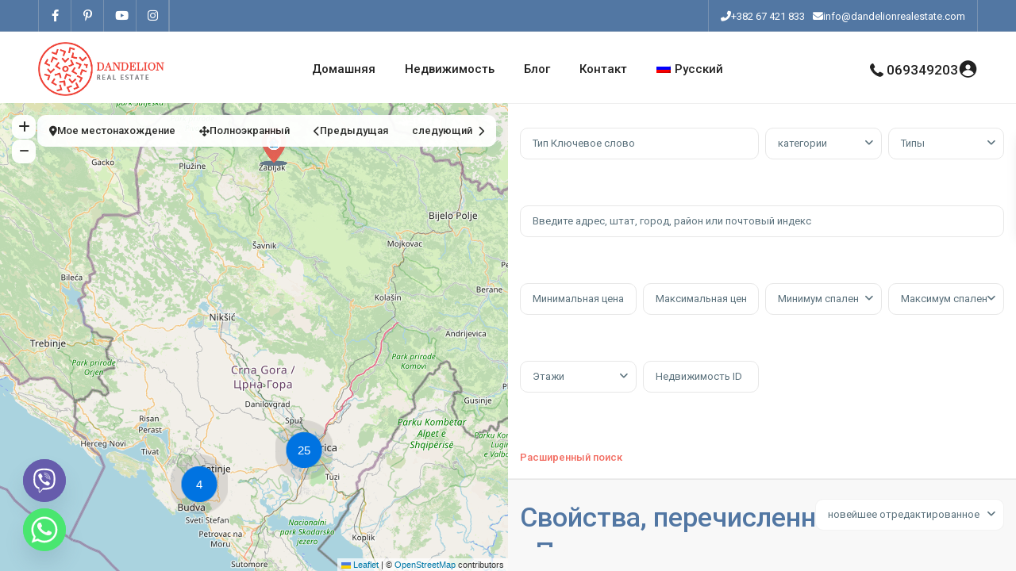

--- FILE ---
content_type: text/html; charset=UTF-8
request_url: https://dandelionrealestate.com/ru/property_action_category/%D0%BF%D1%80%D0%BE%D0%B4%D0%B0%D0%BB/
body_size: 38494
content:
<!DOCTYPE html>
<html dir="ltr" lang="ru-RU" prefix="og: https://ogp.me/ns#"   dir="ltr" >
<head>

    <meta charset="UTF-8" />
    <meta name="viewport" content="width=device-width, initial-scale=1,user-scalable=no">
    <link rel="pingback" href="https://dandelionrealestate.com/xmlrpc.php" />

    <title>Продал → Dandelion Real Estate</title>
<link rel="alternate" hreflang="sr" href="https://dandelionrealestate.com/sr/property_action_category/prodato/" />
<link rel="alternate" hreflang="en" href="https://dandelionrealestate.com/property_action_category/sold/" />
<link rel="alternate" hreflang="ru" href="https://dandelionrealestate.com/ru/property_action_category/%d0%bf%d1%80%d0%be%d0%b4%d0%b0%d0%bb/" />
<link rel="alternate" hreflang="x-default" href="https://dandelionrealestate.com/property_action_category/sold/" />

		<!-- All in One SEO 4.8.0 - aioseo.com -->
	<meta name="robots" content="max-image-preview:large" />
	<link rel="canonical" href="https://dandelionrealestate.com/ru/property_action_category/%d0%bf%d1%80%d0%be%d0%b4%d0%b0%d0%bb/" />
	<link rel="next" href="https://dandelionrealestate.com/ru/property_action_category/%D0%BF%D1%80%D0%BE%D0%B4%D0%B0%D0%BB/page/2/" />
	<meta name="generator" content="All in One SEO (AIOSEO) 4.8.0" />
		<script type="application/ld+json" class="aioseo-schema">
			{"@context":"https:\/\/schema.org","@graph":[{"@type":"BreadcrumbList","@id":"https:\/\/dandelionrealestate.com\/ru\/property_action_category\/%D0%BF%D1%80%D0%BE%D0%B4%D0%B0%D0%BB\/#breadcrumblist","itemListElement":[{"@type":"ListItem","@id":"https:\/\/dandelionrealestate.com\/ru\/#listItem","position":1,"name":"\u0414\u043e\u043c\u0430\u0448\u043d\u044f\u044f","item":"https:\/\/dandelionrealestate.com\/ru\/","nextItem":{"@type":"ListItem","@id":"https:\/\/dandelionrealestate.com\/ru\/property_action_category\/%d0%bf%d1%80%d0%be%d0%b4%d0%b0%d0%bb\/#listItem","name":"\u041f\u0440\u043e\u0434\u0430\u043b"}},{"@type":"ListItem","@id":"https:\/\/dandelionrealestate.com\/ru\/property_action_category\/%d0%bf%d1%80%d0%be%d0%b4%d0%b0%d0%bb\/#listItem","position":2,"name":"\u041f\u0440\u043e\u0434\u0430\u043b","previousItem":{"@type":"ListItem","@id":"https:\/\/dandelionrealestate.com\/ru\/#listItem","name":"\u0414\u043e\u043c\u0430\u0448\u043d\u044f\u044f"}}]},{"@type":"CollectionPage","@id":"https:\/\/dandelionrealestate.com\/ru\/property_action_category\/%D0%BF%D1%80%D0%BE%D0%B4%D0%B0%D0%BB\/#collectionpage","url":"https:\/\/dandelionrealestate.com\/ru\/property_action_category\/%D0%BF%D1%80%D0%BE%D0%B4%D0%B0%D0%BB\/","name":"\u041f\u0440\u043e\u0434\u0430\u043b \u2192 Dandelion Real Estate","inLanguage":"ru-RU","isPartOf":{"@id":"https:\/\/dandelionrealestate.com\/ru\/#website"},"breadcrumb":{"@id":"https:\/\/dandelionrealestate.com\/ru\/property_action_category\/%D0%BF%D1%80%D0%BE%D0%B4%D0%B0%D0%BB\/#breadcrumblist"}},{"@type":"Organization","@id":"https:\/\/dandelionrealestate.com\/ru\/#organization","name":"Dandelion Real Estate","description":"\u041f\u0435\u0440\u0435\u043e\u0441\u043c\u044b\u0441\u043b\u0438\u0442\u0435 \u0434\u043e\u043c \u0432 \u0427\u0435\u0440\u043d\u043e\u0433\u043e\u0440\u0438\u0438","url":"https:\/\/dandelionrealestate.com\/ru\/","telephone":"+38267421833","logo":{"@type":"ImageObject","url":"https:\/\/dandelionrealestate.com\/wp-content\/uploads\/2022\/02\/Dadelion-Real-Estate-POdgorica-logo-fire-red.png","@id":"https:\/\/dandelionrealestate.com\/ru\/property_action_category\/%D0%BF%D1%80%D0%BE%D0%B4%D0%B0%D0%BB\/#organizationLogo","width":235,"height":235,"caption":"Dadelion Real Estate POdgorica logo fire red"},"image":{"@id":"https:\/\/dandelionrealestate.com\/ru\/property_action_category\/%D0%BF%D1%80%D0%BE%D0%B4%D0%B0%D0%BB\/#organizationLogo"},"sameAs":["https:\/\/www.facebook.com\/DandelionRealEstate\/","https:\/\/www.instagram.com\/dandelionrealestate\/","https:\/\/www.youtube.com\/channel\/UCs9EQodGZOZt4cbFTC_CNIg"]},{"@type":"WebSite","@id":"https:\/\/dandelionrealestate.com\/ru\/#website","url":"https:\/\/dandelionrealestate.com\/ru\/","name":"Dandelion Real Estate","description":"\u041f\u0435\u0440\u0435\u043e\u0441\u043c\u044b\u0441\u043b\u0438\u0442\u0435 \u0434\u043e\u043c \u0432 \u0427\u0435\u0440\u043d\u043e\u0433\u043e\u0440\u0438\u0438","inLanguage":"ru-RU","publisher":{"@id":"https:\/\/dandelionrealestate.com\/ru\/#organization"}}]}
		</script>
		<!-- All in One SEO -->

<link rel='dns-prefetch' href='//fonts.googleapis.com' />
<link rel='preconnect' href='https://fonts.gstatic.com' crossorigin />
<link rel="alternate" type="application/rss+xml" title="Dandelion Real Estate &raquo; Лента" href="https://dandelionrealestate.com/ru/feed/" />
<link rel="alternate" type="application/rss+xml" title="Dandelion Real Estate &raquo; Лента комментариев" href="https://dandelionrealestate.com/ru/comments/feed/" />
<link rel="alternate" type="application/rss+xml" title="Dandelion Real Estate &raquo; Лента элемента Продал таксономии Тип" href="https://dandelionrealestate.com/ru/property_action_category/%d0%bf%d1%80%d0%be%d0%b4%d0%b0%d0%bb/feed/" />
<style id='wp-img-auto-sizes-contain-inline-css' type='text/css'>
img:is([sizes=auto i],[sizes^="auto," i]){contain-intrinsic-size:3000px 1500px}
/*# sourceURL=wp-img-auto-sizes-contain-inline-css */
</style>
<style id='wp-emoji-styles-inline-css' type='text/css'>

	img.wp-smiley, img.emoji {
		display: inline !important;
		border: none !important;
		box-shadow: none !important;
		height: 1em !important;
		width: 1em !important;
		margin: 0 0.07em !important;
		vertical-align: -0.1em !important;
		background: none !important;
		padding: 0 !important;
	}
/*# sourceURL=wp-emoji-styles-inline-css */
</style>
<link rel='stylesheet' id='wp-block-library-css' href='https://dandelionrealestate.com/wp-includes/css/dist/block-library/style.min.css?ver=6.9' type='text/css' media='all' />
<style id='global-styles-inline-css' type='text/css'>
:root{--wp--preset--aspect-ratio--square: 1;--wp--preset--aspect-ratio--4-3: 4/3;--wp--preset--aspect-ratio--3-4: 3/4;--wp--preset--aspect-ratio--3-2: 3/2;--wp--preset--aspect-ratio--2-3: 2/3;--wp--preset--aspect-ratio--16-9: 16/9;--wp--preset--aspect-ratio--9-16: 9/16;--wp--preset--color--black: #000000;--wp--preset--color--cyan-bluish-gray: #abb8c3;--wp--preset--color--white: #ffffff;--wp--preset--color--pale-pink: #f78da7;--wp--preset--color--vivid-red: #cf2e2e;--wp--preset--color--luminous-vivid-orange: #ff6900;--wp--preset--color--luminous-vivid-amber: #fcb900;--wp--preset--color--light-green-cyan: #7bdcb5;--wp--preset--color--vivid-green-cyan: #00d084;--wp--preset--color--pale-cyan-blue: #8ed1fc;--wp--preset--color--vivid-cyan-blue: #0693e3;--wp--preset--color--vivid-purple: #9b51e0;--wp--preset--gradient--vivid-cyan-blue-to-vivid-purple: linear-gradient(135deg,rgb(6,147,227) 0%,rgb(155,81,224) 100%);--wp--preset--gradient--light-green-cyan-to-vivid-green-cyan: linear-gradient(135deg,rgb(122,220,180) 0%,rgb(0,208,130) 100%);--wp--preset--gradient--luminous-vivid-amber-to-luminous-vivid-orange: linear-gradient(135deg,rgb(252,185,0) 0%,rgb(255,105,0) 100%);--wp--preset--gradient--luminous-vivid-orange-to-vivid-red: linear-gradient(135deg,rgb(255,105,0) 0%,rgb(207,46,46) 100%);--wp--preset--gradient--very-light-gray-to-cyan-bluish-gray: linear-gradient(135deg,rgb(238,238,238) 0%,rgb(169,184,195) 100%);--wp--preset--gradient--cool-to-warm-spectrum: linear-gradient(135deg,rgb(74,234,220) 0%,rgb(151,120,209) 20%,rgb(207,42,186) 40%,rgb(238,44,130) 60%,rgb(251,105,98) 80%,rgb(254,248,76) 100%);--wp--preset--gradient--blush-light-purple: linear-gradient(135deg,rgb(255,206,236) 0%,rgb(152,150,240) 100%);--wp--preset--gradient--blush-bordeaux: linear-gradient(135deg,rgb(254,205,165) 0%,rgb(254,45,45) 50%,rgb(107,0,62) 100%);--wp--preset--gradient--luminous-dusk: linear-gradient(135deg,rgb(255,203,112) 0%,rgb(199,81,192) 50%,rgb(65,88,208) 100%);--wp--preset--gradient--pale-ocean: linear-gradient(135deg,rgb(255,245,203) 0%,rgb(182,227,212) 50%,rgb(51,167,181) 100%);--wp--preset--gradient--electric-grass: linear-gradient(135deg,rgb(202,248,128) 0%,rgb(113,206,126) 100%);--wp--preset--gradient--midnight: linear-gradient(135deg,rgb(2,3,129) 0%,rgb(40,116,252) 100%);--wp--preset--font-size--small: 13px;--wp--preset--font-size--medium: 20px;--wp--preset--font-size--large: 36px;--wp--preset--font-size--x-large: 42px;--wp--preset--spacing--20: 0.44rem;--wp--preset--spacing--30: 0.67rem;--wp--preset--spacing--40: 1rem;--wp--preset--spacing--50: 1.5rem;--wp--preset--spacing--60: 2.25rem;--wp--preset--spacing--70: 3.38rem;--wp--preset--spacing--80: 5.06rem;--wp--preset--shadow--natural: 6px 6px 9px rgba(0, 0, 0, 0.2);--wp--preset--shadow--deep: 12px 12px 50px rgba(0, 0, 0, 0.4);--wp--preset--shadow--sharp: 6px 6px 0px rgba(0, 0, 0, 0.2);--wp--preset--shadow--outlined: 6px 6px 0px -3px rgb(255, 255, 255), 6px 6px rgb(0, 0, 0);--wp--preset--shadow--crisp: 6px 6px 0px rgb(0, 0, 0);}:where(.is-layout-flex){gap: 0.5em;}:where(.is-layout-grid){gap: 0.5em;}body .is-layout-flex{display: flex;}.is-layout-flex{flex-wrap: wrap;align-items: center;}.is-layout-flex > :is(*, div){margin: 0;}body .is-layout-grid{display: grid;}.is-layout-grid > :is(*, div){margin: 0;}:where(.wp-block-columns.is-layout-flex){gap: 2em;}:where(.wp-block-columns.is-layout-grid){gap: 2em;}:where(.wp-block-post-template.is-layout-flex){gap: 1.25em;}:where(.wp-block-post-template.is-layout-grid){gap: 1.25em;}.has-black-color{color: var(--wp--preset--color--black) !important;}.has-cyan-bluish-gray-color{color: var(--wp--preset--color--cyan-bluish-gray) !important;}.has-white-color{color: var(--wp--preset--color--white) !important;}.has-pale-pink-color{color: var(--wp--preset--color--pale-pink) !important;}.has-vivid-red-color{color: var(--wp--preset--color--vivid-red) !important;}.has-luminous-vivid-orange-color{color: var(--wp--preset--color--luminous-vivid-orange) !important;}.has-luminous-vivid-amber-color{color: var(--wp--preset--color--luminous-vivid-amber) !important;}.has-light-green-cyan-color{color: var(--wp--preset--color--light-green-cyan) !important;}.has-vivid-green-cyan-color{color: var(--wp--preset--color--vivid-green-cyan) !important;}.has-pale-cyan-blue-color{color: var(--wp--preset--color--pale-cyan-blue) !important;}.has-vivid-cyan-blue-color{color: var(--wp--preset--color--vivid-cyan-blue) !important;}.has-vivid-purple-color{color: var(--wp--preset--color--vivid-purple) !important;}.has-black-background-color{background-color: var(--wp--preset--color--black) !important;}.has-cyan-bluish-gray-background-color{background-color: var(--wp--preset--color--cyan-bluish-gray) !important;}.has-white-background-color{background-color: var(--wp--preset--color--white) !important;}.has-pale-pink-background-color{background-color: var(--wp--preset--color--pale-pink) !important;}.has-vivid-red-background-color{background-color: var(--wp--preset--color--vivid-red) !important;}.has-luminous-vivid-orange-background-color{background-color: var(--wp--preset--color--luminous-vivid-orange) !important;}.has-luminous-vivid-amber-background-color{background-color: var(--wp--preset--color--luminous-vivid-amber) !important;}.has-light-green-cyan-background-color{background-color: var(--wp--preset--color--light-green-cyan) !important;}.has-vivid-green-cyan-background-color{background-color: var(--wp--preset--color--vivid-green-cyan) !important;}.has-pale-cyan-blue-background-color{background-color: var(--wp--preset--color--pale-cyan-blue) !important;}.has-vivid-cyan-blue-background-color{background-color: var(--wp--preset--color--vivid-cyan-blue) !important;}.has-vivid-purple-background-color{background-color: var(--wp--preset--color--vivid-purple) !important;}.has-black-border-color{border-color: var(--wp--preset--color--black) !important;}.has-cyan-bluish-gray-border-color{border-color: var(--wp--preset--color--cyan-bluish-gray) !important;}.has-white-border-color{border-color: var(--wp--preset--color--white) !important;}.has-pale-pink-border-color{border-color: var(--wp--preset--color--pale-pink) !important;}.has-vivid-red-border-color{border-color: var(--wp--preset--color--vivid-red) !important;}.has-luminous-vivid-orange-border-color{border-color: var(--wp--preset--color--luminous-vivid-orange) !important;}.has-luminous-vivid-amber-border-color{border-color: var(--wp--preset--color--luminous-vivid-amber) !important;}.has-light-green-cyan-border-color{border-color: var(--wp--preset--color--light-green-cyan) !important;}.has-vivid-green-cyan-border-color{border-color: var(--wp--preset--color--vivid-green-cyan) !important;}.has-pale-cyan-blue-border-color{border-color: var(--wp--preset--color--pale-cyan-blue) !important;}.has-vivid-cyan-blue-border-color{border-color: var(--wp--preset--color--vivid-cyan-blue) !important;}.has-vivid-purple-border-color{border-color: var(--wp--preset--color--vivid-purple) !important;}.has-vivid-cyan-blue-to-vivid-purple-gradient-background{background: var(--wp--preset--gradient--vivid-cyan-blue-to-vivid-purple) !important;}.has-light-green-cyan-to-vivid-green-cyan-gradient-background{background: var(--wp--preset--gradient--light-green-cyan-to-vivid-green-cyan) !important;}.has-luminous-vivid-amber-to-luminous-vivid-orange-gradient-background{background: var(--wp--preset--gradient--luminous-vivid-amber-to-luminous-vivid-orange) !important;}.has-luminous-vivid-orange-to-vivid-red-gradient-background{background: var(--wp--preset--gradient--luminous-vivid-orange-to-vivid-red) !important;}.has-very-light-gray-to-cyan-bluish-gray-gradient-background{background: var(--wp--preset--gradient--very-light-gray-to-cyan-bluish-gray) !important;}.has-cool-to-warm-spectrum-gradient-background{background: var(--wp--preset--gradient--cool-to-warm-spectrum) !important;}.has-blush-light-purple-gradient-background{background: var(--wp--preset--gradient--blush-light-purple) !important;}.has-blush-bordeaux-gradient-background{background: var(--wp--preset--gradient--blush-bordeaux) !important;}.has-luminous-dusk-gradient-background{background: var(--wp--preset--gradient--luminous-dusk) !important;}.has-pale-ocean-gradient-background{background: var(--wp--preset--gradient--pale-ocean) !important;}.has-electric-grass-gradient-background{background: var(--wp--preset--gradient--electric-grass) !important;}.has-midnight-gradient-background{background: var(--wp--preset--gradient--midnight) !important;}.has-small-font-size{font-size: var(--wp--preset--font-size--small) !important;}.has-medium-font-size{font-size: var(--wp--preset--font-size--medium) !important;}.has-large-font-size{font-size: var(--wp--preset--font-size--large) !important;}.has-x-large-font-size{font-size: var(--wp--preset--font-size--x-large) !important;}
/*# sourceURL=global-styles-inline-css */
</style>

<style id='classic-theme-styles-inline-css' type='text/css'>
/*! This file is auto-generated */
.wp-block-button__link{color:#fff;background-color:#32373c;border-radius:9999px;box-shadow:none;text-decoration:none;padding:calc(.667em + 2px) calc(1.333em + 2px);font-size:1.125em}.wp-block-file__button{background:#32373c;color:#fff;text-decoration:none}
/*# sourceURL=/wp-includes/css/classic-themes.min.css */
</style>
<link rel='stylesheet' id='residence_latest_items-cgb-style-css-css' href='https://dandelionrealestate.com/wp-content/plugins/residence-gutenberg/dist/blocks.style.build.css?ver=6.9' type='text/css' media='all' />
<link rel='stylesheet' id='chaty-front-css-css' href='https://dandelionrealestate.com/wp-content/plugins/chaty/css/chaty-front.min.css?ver=3.3.61730822563' type='text/css' media='all' />
<link rel='stylesheet' id='wpml-legacy-horizontal-list-0-css' href='//dandelionrealestate.com/wp-content/plugins/sitepress-multilingual-cms1/templates/language-switchers/legacy-list-horizontal/style.min.css?ver=1' type='text/css' media='all' />
<link rel='stylesheet' id='wpml-legacy-post-translations-0-css' href='//dandelionrealestate.com/wp-content/plugins/sitepress-multilingual-cms1/templates/language-switchers/legacy-post-translations/style.min.css?ver=1' type='text/css' media='all' />
<link rel='stylesheet' id='wpml-menu-item-0-css' href='//dandelionrealestate.com/wp-content/plugins/sitepress-multilingual-cms1/templates/language-switchers/menu-item/style.min.css?ver=1' type='text/css' media='all' />
<link rel='stylesheet' id='wpestate_style-css' href='https://dandelionrealestate.com/wp-content/themes/wpresidence/style.min.css?ver=5.0.7' type='text/css' media='all' />
<style id='wpestate_style-inline-css' type='text/css'>

        body::after{
            position:absolute;
            width:0;
            height:0;
            overflow:hidden;
            z-index:-1; // hide images
            content:url(https://dandelionrealestate.com/wp-content/uploads/2022/02/Dandelion-Nekretnine-Podgorica.jpeg);   // load images
            }
        }
/*# sourceURL=wpestate_style-inline-css */
</style>
<link rel='stylesheet' id='theme-main-css-css' href='https://dandelionrealestate.com/wp-content/themes/wpresidence/public/css/main.css?ver=6.9' type='text/css' media='all' />
<link rel='stylesheet' id='bootstrap-selectcss.min-css' href='https://dandelionrealestate.com/wp-content/themes/wpresidence/public/css/bootstrap-select.min.css?ver=5.0.7' type='text/css' media='all' />
<link rel='stylesheet' id='wpestate-roboto-css' href='https://fonts.googleapis.com/css?family=Roboto%3Awght%40300%2C400%2C500%2C700&#038;subset=latin%2Clatin-ext&#038;display=swap&#038;ver=6.9' type='text/css' media='all' />
<link rel='stylesheet' id='font-awesome6.4.2.min-css' href='https://dandelionrealestate.com/wp-content/themes/wpresidence/public/fontawesome/css/all.min.css?ver=6.9' type='text/css' media='all' />
<link rel='stylesheet' id='fontello-css' href='https://dandelionrealestate.com/wp-content/themes/wpresidence/css/fontello.min.css?ver=6.9' type='text/css' media='all' />
<link rel='stylesheet' id='jquery.ui.theme-css' href='https://dandelionrealestate.com/wp-content/themes/wpresidence/public/css/jquery-ui.min.css?ver=6.9' type='text/css' media='all' />
<link rel='stylesheet' id='wpestate_leaflet_css-css' href='https://dandelionrealestate.com/wp-content/themes/wpresidence/js/openstreet/leaflet.css?ver=5.0.7' type='text/css' media='all' />
<link rel='stylesheet' id='wpestate_leaflet_css_markerCluster-css' href='https://dandelionrealestate.com/wp-content/themes/wpresidence/js/openstreet/MarkerCluster.css?ver=5.0.7' type='text/css' media='all' />
<link rel='stylesheet' id='wpestate_leaflet_css_markerCluster_default-css' href='https://dandelionrealestate.com/wp-content/themes/wpresidence/js/openstreet/MarkerCluster.Default.css?ver=5.0.7' type='text/css' media='all' />
<link rel='stylesheet' id='bsf-Defaults-css' href='https://dandelionrealestate.com/wp-content/uploads/smile_fonts/Defaults/Defaults.css?ver=3.19.9' type='text/css' media='all' />
<link rel="preload" as="style" href="https://fonts.googleapis.com/css?family=Roboto:500&#038;display=swap&#038;ver=1768504807" /><link rel="stylesheet" href="https://fonts.googleapis.com/css?family=Roboto:500&#038;display=swap&#038;ver=1768504807" media="print" onload="this.media='all'"><noscript><link rel="stylesheet" href="https://fonts.googleapis.com/css?family=Roboto:500&#038;display=swap&#038;ver=1768504807" /></noscript><script type="text/javascript" src="https://dandelionrealestate.com/wp-includes/js/jquery/jquery.min.js?ver=3.7.1" id="jquery-core-js"></script>
<script type="text/javascript" src="https://dandelionrealestate.com/wp-includes/js/jquery/jquery-migrate.min.js?ver=3.4.1" id="jquery-migrate-js"></script>
<script type="text/javascript" id="wpml-cookie-js-extra">
/* <![CDATA[ */
var wpml_cookies = {"wp-wpml_current_language":{"value":"ru","expires":1,"path":"/"}};
var wpml_cookies = {"wp-wpml_current_language":{"value":"en","expires":1,"path":"/"}};
var wpml_cookies = {"wp-wpml_current_language":{"value":"ru","expires":1,"path":"/"}};
var wpml_cookies = {"wp-wpml_current_language":{"value":"ru","expires":1,"path":"/"}};
//# sourceURL=wpml-cookie-js-extra
/* ]]> */
</script>
<script type="text/javascript" src="https://dandelionrealestate.com/wp-content/plugins/sitepress-multilingual-cms1/res/js/cookies/language-cookie.js?ver=4.5.12" id="wpml-cookie-js"></script>
<script type="text/javascript" src="https://dandelionrealestate.com/wp-content/themes/wpresidence/js/modernizr.custom.62456.js?ver=5.0.7" id="modernizr.custom.62456-js"></script>
<script></script><link rel="https://api.w.org/" href="https://dandelionrealestate.com/ru/wp-json/" /><link rel="alternate" title="JSON" type="application/json" href="https://dandelionrealestate.com/ru/wp-json/wp/v2/property_action_category/367" /><link rel="EditURI" type="application/rsd+xml" title="RSD" href="https://dandelionrealestate.com/xmlrpc.php?rsd" />
<meta name="generator" content="WordPress 6.9" />
<meta name="generator" content="WPML ver:4.5.12 stt:1,45,49;" />
<!-- start Simple Custom CSS and JS -->
<style type="text/css">
.single.single-estate_property .mylistings {
 display: none!important;
 }</style>
<!-- end Simple Custom CSS and JS -->
<!-- start Simple Custom CSS and JS -->
<style type="text/css">
.adv-search-3, .page-template-front_property_submit .navigation_container, .advanced_search_shortcode, .membership_package_product, .contact-wrapper, .developer_contact_wrapper, .agency_contact_wrapper, .property_reviews_wrapper, .agency_contact_container_wrapper, .agency_content_wrapper, .submit_property_front_wrapper, .directory_sidebar_wrapper, .places_wrapper_type_2, .featured_property, .agency_unit, #comments, .single-blog, #content_container .container_agent, .listing_wrapper .property_listing, .listing_wrapper .agent_unit, .tab-pane, .nav.nav-tabs, .agent_contanct_form, .agent_content, .wpestate_agent_details_wrapper, .wpestate_property_description, .multi_units_wrapper, .property-panel, #primary .widget-container, .user_role_unit, .testimonial-slider-container .testimonial-container.type_class_3, .estate_places_slider.slick-initialized.slick-slider, .google_map_shortcode_wrapper, .testimonial-container.type_class_1 .testimonial-text, .blog_unit, .agent_unit_featured, .featured_article {
box-shadow: 0 10px 31px 0 rgba(25, 80, 69, 0.09);
}
.blog_unit:hover, .property_listing:hover, .agency_unit:hover, .agent_unit:hover, .user_role_unit:hover {
box-shadow: 0 3px 23px 9px rgba(25, 80, 69, 0.15)!important;
}</style>
<!-- end Simple Custom CSS and JS -->
<!-- start Simple Custom CSS and JS -->
<style type="text/css">
/* Add your CSS code here.

For example:
.example {
    color: red;
}

For brushing up on your CSS knowledge, check out http://www.w3schools.com/css/css_syntax.asp

End of comment */ 

.form-control {
   
    margin-bottom: 50px;
}

.widget_latest_internal:hover img, .featured_widget_image:hover img, .property_listing:hover .listing-unit-img-wrapper img, .property_listing:hover .property_unit_custom_element.image img {
    opacity: 1 !important;
}</style>
<!-- end Simple Custom CSS and JS -->
<meta name="description" content="" ><style type='text/css'>:root{/* base variables START */--wp-estate-main-color-option: #f26c61;--wp-estate-second-color-option: #2ec619;/* base variables END *//* layout variables START *//* layout variables END *//* logo variables START *//* logo variables END *//* header variables START */--wp-estate-top-bar-back-option: #5277a3;--wp-estate-top-bar-font-option: #ffffff;--wp-estate-top-menu-hover-font-color-option: #f26c61;--wp-estate-top-menu-hover-back-font-color-option: #f26c61;--wp-estate-transparent-menu-hover-font-color-option: #f26c61;--wp-estate-menu-items-color-option: #777777;--wp-estate-menu-hover-font-color-option: #ffffff;--wp-estate-menu-hover-back-color-option: #f26c61;/* header variables END *//* mobile_header variables START */--wp-estate-mobile-header-background-color-option: #5277a3;--wp-estate-mobile-menu-hover-font-color-option: #f26c61;/* mobile_header variables END *//* search variables START */--wp-estate-adv-back-color-opacity-option: 0.25;--wp-estate-adv-font-color-option: #ffffff;--wp-estate-adv-search-font-color-option: #8593a9;/* search variables END *//* general variables START */--wp_estate_breadcrumbs_font_color-option: #777777;--wp_estate_link_color-option: #f26c61;--wp_estate_headings_color-option: #5277a3;/* general variables END *//* map variables START *//* map variables END *//* property_unit variables START */--wp-estate-property-unit-color-option: #ffffff;--wp-estate-card-details-font-awsome-size-option: 13px;--wp-estate-card-details-image_icon-size-option: 17px;--wp-estate-card-details-font-family-option: Roboto;--wp-estate-card-details-font-size-option: 14px;--wp-estate-card-details-line-height-option: 14px;--wp-estate-card-details-font-weight-option: 500;--wp-estate-card-details-alignment-option: fill;--wp-estate-card-details-image-position-option: left;--wp-estate-card-details-gap-option: px;/* property_unit variables END *//* widgets variables START *//* widgets variables END *//* footer variables START */--wp-estate-footer-back-color-option: #333333;--wp-estate-footer-copy-back-color-option: #333333;/* footer variables END *//* content_area_padding variables START *//* content_area_padding variables END *//* property_unit_padding variables START *//* property_unit_padding variables END *//* widget_padding variables START *//* widget_padding variables END *//* borders_and_units variables START */--wp-estate-border-radius-corner-option: 10px;/* borders_and_units variables END *//* min_heights variables START *//* min_heights variables END *//* dashboard_colors variables START */--wp-estate-user-dashboard-menu-color-hover-option: #f26c61;/* dashboard_colors variables END *//* typography variables START *//* typography variables END *//* others variables START */--wp-estate-cssbox-shadow-option: 0 5px 5px rgba(234, 151, 151, 0.74);--wp-estate-float-form-top-option: 70%;--wp-estate-float-form-top-tax-option: 70%;/* others variables END */}.home #search_wrapper.with_search_form_float {width: 1100px;}@media only screen and (min-width: 992px){.home #search_wrapper {display: inherit!important;}}@media only screen and (min-width: 1024px){.search_wr_6.with_search_form_float .adv6-holder .nav-tabs {top: -60px;}.home .heading_over_image_wrapper {top: 40%;}}.london_agent .agent_unit{min-height: 400px;padding-bottom: 15px;box-shadow: 0 10px 31px 0 rgba(7,152,255,0.09);}.places_wrapper_type_2 h4 a {font-size: 22px;}.wpestate_header_image {background-position: center 190%;}.heading_over_image {font-weight: 700;text-shadow:none;font-size: 55px;}border:active {background-color: #e9a081!important;}</style><meta name="generator" content="Elementor 3.27.6; features: additional_custom_breakpoints; settings: css_print_method-external, google_font-enabled, font_display-auto">
<style type="text/css">.recentcomments a{display:inline !important;padding:0 !important;margin:0 !important;}</style>			<style>
				.e-con.e-parent:nth-of-type(n+4):not(.e-lazyloaded):not(.e-no-lazyload),
				.e-con.e-parent:nth-of-type(n+4):not(.e-lazyloaded):not(.e-no-lazyload) * {
					background-image: none !important;
				}
				@media screen and (max-height: 1024px) {
					.e-con.e-parent:nth-of-type(n+3):not(.e-lazyloaded):not(.e-no-lazyload),
					.e-con.e-parent:nth-of-type(n+3):not(.e-lazyloaded):not(.e-no-lazyload) * {
						background-image: none !important;
					}
				}
				@media screen and (max-height: 640px) {
					.e-con.e-parent:nth-of-type(n+2):not(.e-lazyloaded):not(.e-no-lazyload),
					.e-con.e-parent:nth-of-type(n+2):not(.e-lazyloaded):not(.e-no-lazyload) * {
						background-image: none !important;
					}
				}
			</style>
			<meta name="generator" content="Powered by WPBakery Page Builder - drag and drop page builder for WordPress."/>
<meta name="generator" content="Redux 4.5.3.1" /><link rel="icon" href="https://dandelionrealestate.com/wp-content/uploads/2022/02/Dadelion-Real-Estate-POdgorica-logo-fire-red-36x36.png" sizes="32x32" />
<link rel="icon" href="https://dandelionrealestate.com/wp-content/uploads/2022/02/Dadelion-Real-Estate-POdgorica-logo-fire-red.png" sizes="192x192" />
<link rel="apple-touch-icon" href="https://dandelionrealestate.com/wp-content/uploads/2022/02/Dadelion-Real-Estate-POdgorica-logo-fire-red.png" />
<meta name="msapplication-TileImage" content="https://dandelionrealestate.com/wp-content/uploads/2022/02/Dadelion-Real-Estate-POdgorica-logo-fire-red.png" />
		<style type="text/css" id="wp-custom-css">
			.action_tag_wrapper.Sales{
background-color: #2ec619;
}
.action_tag_wrapper.Sold{
background-color: #000000;
}
.action_tag_wrapper.Rentals{
background-color: #2ec619;
}
.action_tag_wrapper.Rented{
background-color: #000000;
}
.action_tag_wrapper.Prodaja{
background-color: #2ec619;
}
.action_tag_wrapper.Prodato{
background-color: #000000;
}
.action_tag_wrapper.Izdavanje{
background-color: #2ec619;
}
.action_tag_wrapper.Izdato{
background-color: #000000;
}
.action_tag_wrapper.Продажи{
background-color: #2ec619;
}
.action_tag_wrapper.Продал{
background-color: #000000;
}
.action_tag_wrapper.Аренда{
background-color: #2ec619;
}
.action_tag_wrapper.Арендовано{
background-color: #000000;
}
		</style>
		<noscript><style> .wpb_animate_when_almost_visible { opacity: 1; }</style></noscript></head>

<body class="archive tax-property_action_category term-367 wp-theme-wpresidence  half_map_body   wpresidece_has_top_bar   wpresidence_half_map_body_class  wpresidence_header_logo_align_center wpresidence_header_menu_type1_align_center wpresidence_header_menu_type3_4_text_align_left wpb-js-composer js-comp-ver-8.0.1 vc_responsive elementor-default elementor-kit-26">

<!-- Mobile wrapper container -->
<div class="mobilewrapper" id="mobilewrapper_links">
    <div class="snap-drawers">
        <!-- Left Sidebar for mobile menu -->
        <div class="snap-drawer snap-drawer-left">
            <div class="mobilemenu-close"><i class="fas fa-times"></i></div>
             <div class="header_phone">
            <svg xmlns="http://www.w3.org/2000/svg" xmlns:xlink="http://www.w3.org/1999/xlink" xml:space="preserve" version="1.1" style="shape-rendering:geometricPrecision;text-rendering:geometricPrecision;image-rendering:optimizeQuality;" viewBox="0 0 295.64 369.5375" x="0px" y="0px" fill-rule="evenodd" clip-rule="evenodd"><defs></defs><g><path class="fil0" d="M231.99 189.12c18.12,10.07 36.25,20.14 54.37,30.21 7.8,4.33 11.22,13.52 8.15,21.9 -15.59,42.59 -61.25,65.07 -104.21,49.39 -87.97,-32.11 -153.18,-97.32 -185.29,-185.29 -15.68,-42.96 6.8,-88.62 49.39,-104.21 8.38,-3.07 17.57,0.35 21.91,8.15 10.06,18.12 20.13,36.25 30.2,54.37 4.72,8.5 3.61,18.59 -2.85,25.85 -8.46,9.52 -16.92,19.04 -25.38,28.55 18.06,43.98 55.33,81.25 99.31,99.31 9.51,-8.46 19.03,-16.92 28.55,-25.38 7.27,-6.46 17.35,-7.57 25.85,-2.85z"/></g></svg>
            <a href="tel:069349203" >069349203</a>
        </div><ul id="menu-main-menu" class="mobilex-menu"><li id="menu-item-64337" class="menu-item menu-item-type-post_type menu-item-object-page menu-item-home menu-item-64337"><a href="https://dandelionrealestate.com/ru/">Домашняя</a></li>
<li id="menu-item-64353" class="menu-item menu-item-type-post_type menu-item-object-page menu-item-64353"><a href="https://dandelionrealestate.com/ru/properties/">Недвижимость</a></li>
<li id="menu-item-64357" class="menu-item menu-item-type-post_type menu-item-object-page menu-item-64357"><a href="https://dandelionrealestate.com/ru/blog/">Блог</a></li>
<li id="menu-item-64360" class="menu-item menu-item-type-post_type menu-item-object-page menu-item-64360"><a href="https://dandelionrealestate.com/ru/contact-us/">Контакт</a></li>
<li id="menu-item-wpml-ls-70-ru" class="menu-item wpml-ls-slot-70 wpml-ls-item wpml-ls-item-ru wpml-ls-current-language wpml-ls-menu-item wpml-ls-last-item menu-item-type-wpml_ls_menu_item menu-item-object-wpml_ls_menu_item menu-item-has-children menu-item-wpml-ls-70-ru"><a href="https://dandelionrealestate.com/ru/property_action_category/%d0%bf%d1%80%d0%be%d0%b4%d0%b0%d0%bb/" title="Русский"><img
            class="wpml-ls-flag"
            src="https://dandelionrealestate.com/wp-content/plugins/sitepress-multilingual-cms1/res/flags/ru.png"
            alt=""
            
            
    /><span class="wpml-ls-display">Русский</span></a>
<ul class="sub-menu">
	<li id="menu-item-wpml-ls-70-sr" class="menu-item wpml-ls-slot-70 wpml-ls-item wpml-ls-item-sr wpml-ls-menu-item wpml-ls-first-item menu-item-type-wpml_ls_menu_item menu-item-object-wpml_ls_menu_item menu-item-wpml-ls-70-sr"><a href="https://dandelionrealestate.com/sr/property_action_category/prodato/" title="Сербский"><img
            class="wpml-ls-flag"
            src="https://dandelionrealestate.com/wp-content/uploads/flags/srp_me.gif"
            alt=""
            
            
    /><span class="wpml-ls-display">Сербский</span></a></li>
	<li id="menu-item-wpml-ls-70-en" class="menu-item wpml-ls-slot-70 wpml-ls-item wpml-ls-item-en wpml-ls-menu-item menu-item-type-wpml_ls_menu_item menu-item-object-wpml_ls_menu_item menu-item-wpml-ls-70-en"><a href="https://dandelionrealestate.com/property_action_category/sold/" title="Английский"><img
            class="wpml-ls-flag"
            src="https://dandelionrealestate.com/wp-content/plugins/sitepress-multilingual-cms1/res/flags/en.png"
            alt=""
            
            
    /><span class="wpml-ls-display">Английский</span></a></li>
</ul>
</li>
</ul>        </div>
    </div>
</div>


<!-- User mobile wrapper container -->
<div class="mobilewrapper-user" id="mobilewrapperuser">
    <div class="snap-drawers">
        <!-- Right Sidebar for user mobile menu -->
        <div class="snap-drawer snap-drawer-right">
            <div class="mobilemenu-close-user"><i class="fas fa-times"></i></div>

            <div class="login_form wpestate_login_form_wrapper">
    <div class="login_register_div_title">Войдите в свой аккаунт</div>
    <div class="loginalert login_register_message_area" ></div>
    <input type="text" class="form-control wpestate_login_form_username" name="log"  placeholder="Имя пользователя"/>

    <div class="password_holder">
        <input type="password" class="form-control wpestate_login_form_password " name="pwd" placeholder="Пароль"/>
        <i class="far fa-eye-slash show_hide_password"></i>
    </div>
    <input type="hidden" name="loginpop" class="loginpop" value="0">
    <input type="hidden" class="wpestate_login_form_security" name="security-login-topbar" 
            value="e2b811b2d8">
    <button class="wpresidence_button wpestate_login_submit_button" >Войти</button>
        <input type="hidden" class="wpestate_social_login_nonce" value="e1eadcb5f3">

    
        

    </div><div class="login_form wpestate_register_form_wrapper" >
    <div class="login_register_div_title">Создать аккаунт</div>
    <div class="loginalert wpestate_register_message_area"></div>
    
    <input type="text" name="user_login_register"  class="form-control wpestate_register_form_usenmame" placeholder="Имя пользователя"/>
    <input type="email" name="user_email_register" class="form-control wpestate_register_form_email" placeholder="E-mail" />

            <div class="password_holder">
            <input type="password" name="user_password"  class="form-control wpestate_register_form_password" placeholder="Пароль"/>
            <i class="far fa-eye-slash show_hide_password"></i>
        </div>
        <div class="password_holder">
            <input type="password" name="user_password_retype"  class="form-control wpestate_register_form_password_retype" placeholder="Повторите ввод пароля"/>
            <i class="far fa-eye-slash show_hide_password"></i>
        </div>
    
    
    <div class="wpestate_register_form_agree_terms_label_wrapper">
        <input type="checkbox" name="terms" class="wpestate_register_form_agree_terms " />
        <label class="wpestate_register_form_agree_terms_label" for="user_terms_register_topbar">
            я согласен с<a href="https://dandelionrealestate.com/ru/terms-of-user/" target="_blank" class="wpestate_register_form_agree_terms_link">условия и условия</a>        </label>
    </div>

    
    <input type="hidden" class="wpestate_register_form_security" name="security-register-topbar" value="4d3c7bf9f2">
    <button class="wpresidence_button wpestate_register_submit_button">регистр</button>
</div><div class="login_form wpestate_forgot_form_wrapper ">
    <div class="login_register_div_title">Сброс пароля</div>
    <div class="loginalert login_register_message_area" ></div>

    <input type="email" class="form-control wpestate_forgot_form_email " name="forgot_email" placeholder="Введите ваш адрес электронной почты" size="20" />
  
    <input type="hidden" id="security-forgot-topbar" name="security-forgot-topbar" value="260fabeaae" /><input type="hidden" name="_wp_http_referer" value="/ru/property_action_category/%D0%BF%D1%80%D0%BE%D0%B4%D0%B0%D0%BB/" />

    <input type="hidden" class="wpestate_forgot_form_security" name="security-login-topbar" 
            value="8e21a83a7b">

    
    <input type="hidden" class="wpestate_auth_postid" value="159667">
    <button class="wpresidence_button wpestate_forgot_password_submit_button" name="forgot">Сброс пароля</button>
</div><div class="login_modal_control">
    <a href="#" class="wpestate_login_form_switch_login">Back to login</a>
    <a href="#" class="wpestate_login_form_switch_register">Зарегистрируйтесь здесь!</a>
    <a href="#" class="wpestate_login_form_switch_forgot">Forgot password?</a>


    <input type="hidden" name="loginpop" class="loginpop" value="0">
</div>        </div>
    </div>
</div>



<div class="website-wrapper wpresidence_wrapper_for_header_type1  wide " id="all_wrapper" >

  
  <div class="container-fluid px-0 wpresidence_main_wrapper_class  wide  has_header_type1 ">

    


    
      

        
<div class="top_bar_wrapper d-none d-xl-block w-100 topbar_show_mobile_no transparent_border_topbar ">

    <div class="top_bar d-flex w-100 px-5 justify-content-between align-items-center">      
                
                            <div class="left-top-widet">
                    <ul class="xoxo">
                        <li id="social_widget_top-1" class="widget-container social_sidebar"><div class="wpresidence_elementor_social_sidebar_internal social_sidebar_internal"><a href="https://www.facebook.com/DandelionRealEstate/" target="_blank" aria-label="facebook" ><i class="fab fa-facebook-f"></i></a><a href="https://www.pinterest.com/dandelionrealestate/" target="_blank" aria-label="pinterest" ><i class="fab fa-pinterest-p  fa-fw"></i></a><a href="https://www.youtube.com/channel/UCs9EQodGZOZt4cbFTC_CNIg" target="_blank" aria-label="youtube" ><i class="fab fa-youtube  fa-fw"></i></a><a href="https://www.instagram.com/dandelionrealestate/" target="_blank" aria-label="instagram" ><i class="fab fa-instagram  fa-fw"></i></a></div></li>                    </ul>    
                </div> 
            
                            <div class="right-top-widet">
                    <ul class="xoxo">
                        <li id="custom_html-1" class="widget_text widget-container widget_custom_html"><div class="textwidget custom-html-widget"><i class="fas fa-phone-alt"></i> <span style="margin-right: 10px;"><a href="https://api.whatsapp.com/send?phone=+38267421833">+382 67 421 833</a></span> <i class="fas fa-envelope"></i> <a href="/cdn-cgi/l/email-protection#9df4f3fbf2ddf9fcf3f9f8f1f4f2f3eff8fcf1f8eee9fce9f8b3fef2f0"><span class="__cf_email__" data-cfemail="7910171f16391d18171d1c151016170b1c18151c0a0d180d1c571a1614">[email&#160;protected]</span></a>

</div></li>                    </ul>
                </div> 
                    
            </div>    
</div>

 
        
        <div class="mobile_header exclude-rtl d-xl-none mobile_header_sticky_no">
    <div class="mobile-trigger exclude-rtl"><i class="fas fa-bars"></i></div>
    <div class="mobile-logo">
        <a href="https://dandelionrealestate.com/ru/">
        <img src="https://dandelionrealestate.com/wp-content/uploads/2022/02/output-onlinepngtoolsdads.png" class="img-responsive retina_ready" alt="mobile logo"/>        </a> 
    </div>  
    
            <div class="mobile-trigger-user">
            <i class="fas fa-user-circle"></i>        </div>
    </div>


                
        <!-- Master header div with dynamic classes -->
        <div class="master_header d-none d-xl-block d-flex   wide ">
         
  
            
            <!-- Header wrapper with dynamic classes and Bootstrap flex classes -->
            <header class="header_wrapper d-flex w-100  header_type1 hover_type_6 no_property_submit ">
                
                                
                <div class="header_wrapper_inside mx-5 py-0 d-flex w-100 flex-wrap align-items-center justify-content-between "
        data-logo="https://dandelionrealestate.com/wp-content/uploads/2022/02/DADNELION-LOGO-Official-Xxxxx-ORANGE-WEB-2.png"
        data-sticky-logo="https://dandelionrealestate.com/wp-content/uploads/2022/02/Dadelion-Real-Estate-POdgorica-logo-fire-red.png">
        <div class="logo " >
            <a href="https://dandelionrealestate.com/ru/"><img id="logo_image" src="https://dandelionrealestate.com/wp-content/uploads/2022/02/DADNELION-LOGO-Official-Xxxxx-ORANGE-WEB-2.png" class="img-responsive retina_ready" alt="логотип компании"/></a></div>       <nav class="wpresidence-navigation-menu   px-5 py-0 navbar navbar-expand-lg"><div class="menu-mega-menu-updated-container"><ul id="menu-main-menu-rus" class="menu"><li id="menu-item-64337" class="menu-item menu-item-type-post_type menu-item-object-page menu-item-home no-megamenu   "><a class="menu-item-link"  href="https://dandelionrealestate.com/ru/">Домашняя</a></li>
<li id="menu-item-64353" class="menu-item menu-item-type-post_type menu-item-object-page no-megamenu   "><a class="menu-item-link"  href="https://dandelionrealestate.com/ru/properties/">Недвижимость</a></li>
<li id="menu-item-64357" class="menu-item menu-item-type-post_type menu-item-object-page no-megamenu   "><a class="menu-item-link"  href="https://dandelionrealestate.com/ru/blog/">Блог</a></li>
<li id="menu-item-64360" class="menu-item menu-item-type-post_type menu-item-object-page no-megamenu   "><a class="menu-item-link"  href="https://dandelionrealestate.com/ru/contact-us/">Контакт</a></li>
<li id="menu-item-wpml-ls-70-ru" class="menu-item wpml-ls-slot-70 wpml-ls-item wpml-ls-item-ru wpml-ls-current-language wpml-ls-menu-item wpml-ls-last-item menu-item-type-wpml_ls_menu_item menu-item-object-wpml_ls_menu_item menu-item-has-children no-megamenu   "><a class="menu-item-link"  href="https://dandelionrealestate.com/ru/property_action_category/%d0%bf%d1%80%d0%be%d0%b4%d0%b0%d0%bb/"><img
            class="wpml-ls-flag"
            src="https://dandelionrealestate.com/wp-content/plugins/sitepress-multilingual-cms1/res/flags/ru.png"
            alt=""
            
            
    /><span class="wpml-ls-display">Русский</span></a>
<ul style="" class="  sub-menu ">
	<li id="menu-item-wpml-ls-70-sr" class="menu-item wpml-ls-slot-70 wpml-ls-item wpml-ls-item-sr wpml-ls-menu-item wpml-ls-first-item menu-item-type-wpml_ls_menu_item menu-item-object-wpml_ls_menu_item   "><a class="menu-item-link"  href="https://dandelionrealestate.com/sr/property_action_category/prodato/"><img
            class="wpml-ls-flag"
            src="https://dandelionrealestate.com/wp-content/uploads/flags/srp_me.gif"
            alt=""
            
            
    /><span class="wpml-ls-display">Сербский</span></a></li>
	<li id="menu-item-wpml-ls-70-en" class="menu-item wpml-ls-slot-70 wpml-ls-item wpml-ls-item-en wpml-ls-menu-item menu-item-type-wpml_ls_menu_item menu-item-object-wpml_ls_menu_item   "><a class="menu-item-link"  href="https://dandelionrealestate.com/property_action_category/sold/"><img
            class="wpml-ls-flag"
            src="https://dandelionrealestate.com/wp-content/plugins/sitepress-multilingual-cms1/res/flags/en.png"
            alt=""
            
            
    /><span class="wpml-ls-display">Английский</span></a></li>
</ul>
</li>
</ul></div></nav>       
                <div class="user_menu_wrapper">          
            
<!-- User menu container with dynamic classes based on login status -->
<div class="user_menu d-flex align-items-center user_not_loged wpestate-align-self-center wpestate-text-end" id="user_menu_u">
     <div class="header_phone">
            <svg xmlns="http://www.w3.org/2000/svg" xmlns:xlink="http://www.w3.org/1999/xlink" xml:space="preserve" version="1.1" style="shape-rendering:geometricPrecision;text-rendering:geometricPrecision;image-rendering:optimizeQuality;" viewBox="0 0 295.64 369.5375" x="0px" y="0px" fill-rule="evenodd" clip-rule="evenodd"><defs></defs><g><path class="fil0" d="M231.99 189.12c18.12,10.07 36.25,20.14 54.37,30.21 7.8,4.33 11.22,13.52 8.15,21.9 -15.59,42.59 -61.25,65.07 -104.21,49.39 -87.97,-32.11 -153.18,-97.32 -185.29,-185.29 -15.68,-42.96 6.8,-88.62 49.39,-104.21 8.38,-3.07 17.57,0.35 21.91,8.15 10.06,18.12 20.13,36.25 30.2,54.37 4.72,8.5 3.61,18.59 -2.85,25.85 -8.46,9.52 -16.92,19.04 -25.38,28.55 18.06,43.98 55.33,81.25 99.31,99.31 9.51,-8.46 19.03,-16.92 28.55,-25.38 7.27,-6.46 17.35,-7.57 25.85,-2.85z"/></g></svg>
            <a href="tel:069349203" >069349203</a>
        </div>            <!-- User icon for non-logged-in users -->
            <div class="submit_action">
                <svg xmlns="http://www.w3.org/2000/svg" xmlns:xlink="http://www.w3.org/1999/xlink" version="1.1" x="0px" y="0px" viewBox="0 0 100 125" enable-background="new 0 0 100 100" xml:space="preserve"><g><path d="M50,5C25.2,5,5,25.1,5,50s20.2,45,45,45s45-20.1,45-45S74.8,5,50,5z M50,26.5c7.2,0,13.1,5.9,13.1,13.1   c0,7.2-5.9,13.1-13.1,13.1s-13.1-5.9-13.1-13.1C36.9,32.4,42.8,26.5,50,26.5z M50,87.9c-12.2,0-23.1-5.8-30.1-14.8   c5.7-10.7,17.1-18,30.1-18s24.4,7.3,30.1,18C73.2,82.1,62.2,87.9,50,87.9z"/></g></svg>          
            </div>
            <!-- Menu toggle for non-logged-in users -->
          
            </div>

        </div>
</div>   
                
                            </header>
            
                   </div>
  
                
        
<div class="header_media d-flex  w-100 mobile_header_media_sticky_no header_mediatype_5 with_search_11 header_media_non_elementor">
    </div>


 

      
      <main class="content_wrapper container-fluid  ">

      <div data-toggle="dropdown" id="second_filter_action" class="d-none" data-value="%d0%bf%d1%80%d0%be%d0%b4%d0%b0%d0%bb">
    Продал</div>

<div data-toggle="dropdown" id="second_filter_categ" class="d-none" data-value="">
    категории</div>

<div data-toggle="dropdown" id="second_filter_cities" class="d-none" data-value="">
    Города</div>

<div data-toggle="dropdown" id="second_filter_areas" class="d-none" data-value="">
    Районы</div>

<div data-toggle="dropdown" id="second_filter_county" class="d-none" data-value="">
    Области</div>
<div class="d-flex  flex-column  flex-md-row ">
    <!-- Google Map Wrapper -->
    <div id="google_map_prop_list_wrapper" 
         class="col-12 col-md-6 half_mobile_hide google_map_prop_list  half_type1">
        <!-- Google Map -->



<div id="gmap_wrapper"  class=" with_open_street " data-post_id="" data-cur_lat="42.43891354364209" data-cur_long="19.234422355516806" style="height:450px"  >
    
        
    <div id="googleMap" class="" style="height:450px">   
    </div>    

    <div class="tooltip"> нажмите, чтобы включить масштабирование</div>

    <div id="gmap-loading">загрузка... 
       <div class="new_prelader"></div>
    </div>


    <div id="gmap-noresult">
       Ничего не найдено    </div>


    <div class="gmap-controls  with_open_street  ">
     <div id="openmap"><i class="fas fa-angle-down"></i>открыть карту</div>    <div id="gmap-control">
        <span  id="map-view"><i class="far fa-image"></i>Вид</span>
        <div class="wpresidence_map_styles_wrapper">
            <span id="map-view-roadmap"     class="map-type">Дорожная карта</span>
            <span id="map-view-satellite"   class="map-type">спутник</span>
            <span id="map-view-hybrid"      class="map-type">Гибридный</span>
            <span id="map-view-terrain"     class="map-type">местность</span>
        </div>
        <span  id="geolocation-button"><i class="fas fa-map-marker-alt"></i>Мое местонахождение</span>
        <span  id="gmap-full" ><i class="fas fa-arrows-alt"></i>Полноэкранный</span>
                <span  id="gmap-prev"><i class="fas fa-chevron-left"></i>Предыдущая</span>
            <span  id="gmap-next" >следующий<i class="fas fa-chevron-right"></i></span>

        </div>

    

    <div id="gmapzoomplus"><i class="fas fa-plus"></i> </div>
    <div id="gmapzoomminus"><i class="fas fa-minus"></i></div>

    
    </div>
 

</div>    
<!-- END Google Map -->     </div>    
    
    <!-- Property Listings Sidebar -->
    <div id="google_map_prop_list_sidebar" 
         class="col-12 col-md-6  half_type1 ">
        <!-- Advanced Search Section -->
        <div class="search_wrapper">
            


<div class="adv-search-1 halfsearch  adv_extended_class" id="adv-search-1" data-postid="159667" data-tax="none">

<!--    <form role="search" method="get"   action="https://dandelionrealestate.com/ru/advanced-search/" >-->
        <input type='hidden' name='lang' value='ru' />
        <div class=" wpresidence_note_half_search row  gx-2 gy-2 ">
            

         <div class="col-md-6">
            <input type="text" id="keyword_search" class="form-control" name="keyword_search"  placeholder="Тип Ключевое слово" value=""></div><div class="col-md-3">
        <div class="dropdown  bbrb категории wpresidence_dropdown ">
            <button data-toggle="dropdown" id="adv_categ" 
                class="btn dropdown-toggle  filter_menu_trigger  "
                type="button" data-bs-toggle="dropdown" aria-expanded="false"
                data-value="all">категории</button> <input type="hidden" name="filter_search_type[]" value="">
            <ul id="categlist" class="dropdown-menu filter_menu" role="menu" aria-labelledby="adv_categ">
                <li role="presentation" data-value="all">категории</li><li role="presentation" data-value="buildings-and-hotels-ru">Buildings And Hotels</li><li role="presentation" data-value="duplexes-ru">Duplexes</li><li role="presentation" data-value="industrial-ru">Industrial</li><li role="presentation" data-value="land-ru">Land</li><li role="presentation" data-value="offices-ru">Office Space</li><li role="presentation" data-value="restaurant-cafe-bakery-fastfood">Restaurant/Cafe/Bakery/FastFood</li><li role="presentation" data-value="retail">Retail</li><li role="presentation" data-value="village_houses_and_holliday_homes-ru">Village Houses And Holliday Homes</li><li role="presentation" data-value="villas-ru">Villas</li><li role="presentation" data-value="%d0%b0%d0%bf%d0%b0%d1%80%d1%82%d0%b0%d0%bc%d0%b5%d0%bd%d1%82%d1%8b">Апартаменты</li><li role="presentation" data-value="%d0%b4%d0%be%d0%bc%d0%b0">Дома</li>
            </ul>
        </div></div><div class="col-md-3">
        <div class="dropdown  bbrb Типы wpresidence_dropdown ">
            <button data-toggle="dropdown" id="adv_actions" 
                class="btn dropdown-toggle  filter_menu_trigger  "
                type="button" data-bs-toggle="dropdown" aria-expanded="false"
                data-value="all">Типы</button> <input type="hidden" name="filter_search_action[]" value="">
            <ul id="actionslist" class="dropdown-menu filter_menu" role="menu" aria-labelledby="adv_actions">
                 <li role="presentation" data-value="all">Типы</li><li role="presentation" data-value="exchange-ru">Exchange</li><li role="presentation" data-value="short-term">Short-term</li><li role="presentation" data-value="%d0%b0%d1%80%d0%b5%d0%bd%d0%b4%d0%b0">Аренда</li><li role="presentation" data-value="%d0%b0%d1%80%d0%b5%d0%bd%d0%b4%d0%be%d0%b2%d0%b0%d0%bd%d0%be">Арендовано</li><li role="presentation" data-value="%d0%bf%d1%80%d0%be%d0%b4%d0%b0%d0%b6%d0%b8">Продажи</li><li role="presentation" data-value="%d0%bf%d1%80%d0%be%d0%b4%d0%b0%d0%bb">Продал</li>
            </ul>
        </div></div><input type="hidden" name="is11" value="11"><div class="adv_locations_search_component_wrapper">
    <input type="text" id="half-adv_location_" class="form-control adv_locations_search" name="adv_location"  placeholder="Введите адрес, штат, город, район или почтовый индекс" value=""><script data-cfasync="false" src="/cdn-cgi/scripts/5c5dd728/cloudflare-static/email-decode.min.js"></script><script type="text/javascript">    //<![CDATA[
        jQuery(document).ready(function(){
            var availableTagsData = [{"category":"\u0413\u043e\u0440\u043e\u0434","labelcategory":"city","label":"all","value":"all"},{"category":"\u0413\u043e\u0440\u043e\u0434","labelcategory":"city","label":"Sutomore","value":"Sutomore"},{"category":"\u0413\u043e\u0440\u043e\u0434","labelcategory":"city","label":"Niksic","value":"Niksic"},{"category":"\u0413\u043e\u0440\u043e\u0434","labelcategory":"city","label":"Be\u010di\u0107i","value":"Be\u010di\u0107i"},{"category":"\u0413\u043e\u0440\u043e\u0434","labelcategory":"city","label":"Zabljak","value":"Zabljak"},{"category":"\u0413\u043e\u0440\u043e\u0434","labelcategory":"city","label":"Kotor","value":"Kotor"},{"category":"\u0413\u043e\u0440\u043e\u0434","labelcategory":"city","label":"Ulcinj","value":"Ulcinj"},{"category":"\u0413\u043e\u0440\u043e\u0434","labelcategory":"city","label":"Petrovac","value":"Petrovac"},{"category":"\u0413\u043e\u0440\u043e\u0434","labelcategory":"city","label":"Cetinje","value":"Cetinje"},{"category":"\u0413\u043e\u0440\u043e\u0434","labelcategory":"city","label":"Herceg Novi","value":"Herceg Novi"},{"category":"\u0413\u043e\u0440\u043e\u0434","labelcategory":"city","label":"Kolasin","value":"Kolasin"},{"category":"\u0413\u043e\u0440\u043e\u0434","labelcategory":"city","label":"Tivat","value":"Tivat"},{"category":"\u0413\u043e\u0440\u043e\u0434","labelcategory":"city","label":"Danilovgrad","value":"Danilovgrad"},{"category":"\u0413\u043e\u0440\u043e\u0434","labelcategory":"city","label":"Bar","value":"Bar"},{"category":"\u0413\u043e\u0440\u043e\u0434","labelcategory":"city","label":"Budva","value":"Budva"},{"category":"\u0413\u043e\u0440\u043e\u0434","labelcategory":"city","label":"Podgorica","value":"Podgorica"},{"category":"\u0420\u0430\u0439\u043e\u043d","labelcategory":"area","label":"Porto Budva","value":"Porto Budva"},{"category":"\u0420\u0430\u0439\u043e\u043d","labelcategory":"area","label":"Maslinjak","value":"Maslinjak"},{"category":"\u0420\u0430\u0439\u043e\u043d","labelcategory":"area","label":"Markovi\u0107i","value":"Markovi\u0107i"},{"category":"\u0420\u0430\u0439\u043e\u043d","labelcategory":"area","label":"Sveti Nikola","value":"Sveti Nikola"},{"category":"\u0420\u0430\u0439\u043e\u043d","labelcategory":"area","label":"Sveti Stefan","value":"Sveti Stefan"},{"category":"\u0420\u0430\u0439\u043e\u043d","labelcategory":"area","label":"Tree cane","value":"Tree cane"},{"category":"\u0420\u0430\u0439\u043e\u043d","labelcategory":"area","label":"Tudorovi\u0107i","value":"Tudorovi\u0107i"},{"category":"\u0420\u0430\u0439\u043e\u043d","labelcategory":"area","label":"Vidikovac","value":"Vidikovac"},{"category":"\u0420\u0430\u0439\u043e\u043d","labelcategory":"area","label":"Viti Do","value":"Viti Do"},{"category":"\u0420\u0430\u0439\u043e\u043d","labelcategory":"area","label":"Zaobilaznica","value":"Zaobilaznica"},{"category":"\u0420\u0430\u0439\u043e\u043d","labelcategory":"area","label":"Zavala","value":"Zavala"},{"category":"\u0420\u0430\u0439\u043e\u043d","labelcategory":"area","label":"\u017dukovica","value":"\u017dukovica"},{"category":"\u0420\u0430\u0439\u043e\u043d","labelcategory":"area","label":"Lastva","value":"Lastva"},{"category":"\u0420\u0430\u0439\u043e\u043d","labelcategory":"area","label":"Mogren","value":"Mogren"},{"category":"\u0420\u0430\u0439\u043e\u043d","labelcategory":"area","label":"Novoselje","value":"Novoselje"},{"category":"\u0420\u0430\u0439\u043e\u043d","labelcategory":"area","label":"Pobori","value":"Pobori"},{"category":"\u0420\u0430\u0439\u043e\u043d","labelcategory":"area","label":"Povr\u0161ko","value":"Povr\u0161ko"},{"category":"\u0420\u0430\u0439\u043e\u043d","labelcategory":"area","label":"Prijevor","value":"Prijevor"},{"category":"\u0420\u0430\u0439\u043e\u043d","labelcategory":"area","label":"Podostrog","value":"Podostrog"},{"category":"\u0420\u0430\u0439\u043e\u043d","labelcategory":"area","label":"Ra\u0111enovi\u0107i","value":"Ra\u0111enovi\u0107i"},{"category":"\u0420\u0430\u0439\u043e\u043d","labelcategory":"area","label":"Podmaine","value":"Podmaine"},{"category":"\u0420\u0430\u0439\u043e\u043d","labelcategory":"area","label":"Re\u017eevi\u0107i","value":"Re\u017eevi\u0107i"},{"category":"\u0420\u0430\u0439\u043e\u043d","labelcategory":"area","label":"Rijeka Re\u017eevi\u0107i","value":"Rijeka Re\u017eevi\u0107i"},{"category":"\u0420\u0430\u0439\u043e\u043d","labelcategory":"area","label":"Podko\u0161ljun","value":"Podko\u0161ljun"},{"category":"\u0420\u0430\u0439\u043e\u043d","labelcategory":"area","label":"Seoce","value":"Seoce"},{"category":"\u0420\u0430\u0439\u043e\u043d","labelcategory":"area","label":"Sko\u010di\u0111evojka","value":"Sko\u010di\u0111evojka"},{"category":"\u0420\u0430\u0439\u043e\u043d","labelcategory":"area","label":"Slovenska Pla\u017ea","value":"Slovenska Pla\u017ea"},{"category":"\u0420\u0430\u0439\u043e\u043d","labelcategory":"area","label":"Spas","value":"Spas"},{"category":"\u0420\u0430\u0439\u043e\u043d","labelcategory":"area","label":"Stani\u0161i\u0107i","value":"Stani\u0161i\u0107i"},{"category":"\u0420\u0430\u0439\u043e\u043d","labelcategory":"area","label":"Podbabac","value":"Podbabac"},{"category":"\u0420\u0430\u0439\u043e\u043d","labelcategory":"area","label":"Lap\u010di\u0107i","value":"Lap\u010di\u0107i"},{"category":"\u0420\u0430\u0439\u043e\u043d","labelcategory":"area","label":"Kulja\u010de","value":"Kulja\u010de"},{"category":"\u0420\u0430\u0439\u043e\u043d","labelcategory":"area","label":"Komo\u0161evina","value":"Komo\u0161evina"},{"category":"\u0420\u0430\u0439\u043e\u043d","labelcategory":"area","label":"Dobra Voda","value":"Dobra Voda"},{"category":"\u0420\u0430\u0439\u043e\u043d","labelcategory":"area","label":"\u0110ena\u0161i","value":"\u0110ena\u0161i"},{"category":"\u0420\u0430\u0439\u043e\u043d","labelcategory":"area","label":"Perazi\u0107a do","value":"Perazi\u0107a do"},{"category":"\u0420\u0430\u0439\u043e\u043d","labelcategory":"area","label":"Crvena Glavica","value":"Crvena Glavica"},{"category":"\u0420\u0430\u0439\u043e\u043d","labelcategory":"area","label":"\u010celo Brdo","value":"\u010celo Brdo"},{"category":"\u0420\u0430\u0439\u043e\u043d","labelcategory":"area","label":"\u010cami Do","value":"\u010cami Do"},{"category":"\u0420\u0430\u0439\u043e\u043d","labelcategory":"area","label":"Bulevar","value":"Bulevar"},{"category":"\u0420\u0430\u0439\u043e\u043d","labelcategory":"area","label":"Brda","value":"Brda"},{"category":"\u0420\u0430\u0439\u043e\u043d","labelcategory":"area","label":"Braji\u0107i","value":"Braji\u0107i"},{"category":"\u0420\u0430\u0439\u043e\u043d","labelcategory":"area","label":"Boreti","value":"Boreti"},{"category":"\u0420\u0430\u0439\u043e\u043d","labelcategory":"area","label":"Bliziku\u0107e","value":"Bliziku\u0107e"},{"category":"\u0420\u0430\u0439\u043e\u043d","labelcategory":"area","label":"Babin Do","value":"Babin Do"},{"category":"\u0420\u0430\u0439\u043e\u043d","labelcategory":"area","label":"Androvi\u0107i","value":"Androvi\u0107i"},{"category":"\u0420\u0430\u0439\u043e\u043d","labelcategory":"area","label":"Drobni pijesak","value":"Drobni pijesak"},{"category":"\u0420\u0430\u0439\u043e\u043d","labelcategory":"area","label":"\u010cu\u010duke","value":"\u010cu\u010duke"},{"category":"\u0420\u0430\u0439\u043e\u043d","labelcategory":"area","label":"Ivanovi\u0107i","value":"Ivanovi\u0107i"},{"category":"\u0420\u0430\u0439\u043e\u043d","labelcategory":"area","label":"Ilino Brdo","value":"Ilino Brdo"},{"category":"\u0420\u0430\u0439\u043e\u043d","labelcategory":"area","label":"Kamenovo","value":"Kamenovo"},{"category":"\u0420\u0430\u0439\u043e\u043d","labelcategory":"area","label":"Hamonija","value":"Hamonija"},{"category":"\u0420\u0430\u0439\u043e\u043d","labelcategory":"area","label":"Grbalj","value":"Grbalj"},{"category":"\u0420\u0430\u0439\u043e\u043d","labelcategory":"area","label":"Gospo\u0161tina","value":"Gospo\u0161tina"},{"category":"\u0420\u0430\u0439\u043e\u043d","labelcategory":"area","label":"Dukley Gardens","value":"Dukley Gardens"},{"category":"\u0420\u0430\u0439\u043e\u043d","labelcategory":"area","label":"Katun Re\u017eevi\u0107i","value":"Katun Re\u017eevi\u0107i"},{"category":"\u0420\u0430\u0439\u043e\u043d","labelcategory":"area","label":"Drobni\u0107i","value":"Drobni\u0107i"},{"category":"\u0420\u0430\u0439\u043e\u043d","labelcategory":"area","label":"Jaz","value":"Jaz"},{"category":"\u0420\u0430\u0439\u043e\u043d","labelcategory":"area","label":"Buljarica","value":"Buljarica"},{"category":"\u0420\u0430\u0439\u043e\u043d","labelcategory":"area","label":"Adok","value":"Adok"},{"category":"\u0420\u0430\u0439\u043e\u043d","labelcategory":"area","label":"Lazi","value":"Lazi"},{"category":"\u0420\u0430\u0439\u043e\u043d","labelcategory":"area","label":"Mainski Put","value":"Mainski Put"},{"category":"\u0420\u0430\u0439\u043e\u043d","labelcategory":"area","label":"Babilonija","value":"Babilonija"},{"category":"\u0420\u0430\u0439\u043e\u043d","labelcategory":"area","label":"Centar","value":"Centar"},{"category":"\u0420\u0430\u0439\u043e\u043d","labelcategory":"area","label":"Bijeli Do","value":"Bijeli Do"},{"category":"\u0420\u0430\u0439\u043e\u043d","labelcategory":"area","label":"Golubovina","value":"Golubovina"},{"category":"\u0420\u0430\u0439\u043e\u043d","labelcategory":"area","label":"Stari Grad","value":"Stari Grad"},{"category":"\u0420\u0430\u0439\u043e\u043d","labelcategory":"area","label":"Bjelila","value":"Bjelila"},{"category":"\u0420\u0430\u0439\u043e\u043d","labelcategory":"area","label":"all","value":"all"},{"category":"\u0420\u0430\u0439\u043e\u043d","labelcategory":"area","label":"Rezevici","value":"Rezevici"},{"category":"\u0420\u0430\u0439\u043e\u043d","labelcategory":"area","label":"Rafailovi\u0107i","value":"Rafailovi\u0107i"},{"category":"\u0420\u0430\u0439\u043e\u043d","labelcategory":"area","label":"Dubovica","value":"Dubovica"},{"category":"\u0420\u0430\u0439\u043e\u043d","labelcategory":"area","label":"Budva okolina","value":"Budva okolina"},{"category":"\u0420\u0430\u0439\u043e\u043d","labelcategory":"area","label":"Maine","value":"Maine"},{"category":"\u0420\u0430\u0439\u043e\u043d","labelcategory":"area","label":"Dajbabe","value":"Dajbabe"},{"category":"\u0420\u0430\u0439\u043e\u043d","labelcategory":"area","label":"Pr\u017eno","value":"Pr\u017eno"},{"category":"\u0420\u0430\u0439\u043e\u043d","labelcategory":"area","label":"Golubovci","value":"Golubovci"},{"category":"\u0420\u0430\u0439\u043e\u043d","labelcategory":"area","label":"Lu\u0161tica","value":"Lu\u0161tica"},{"category":"\u0420\u0430\u0439\u043e\u043d","labelcategory":"area","label":"Petrovac","value":"Petrovac"},{"category":"\u0420\u0430\u0439\u043e\u043d","labelcategory":"area","label":"Rozino","value":"Rozino"},{"category":"\u0420\u0430\u0439\u043e\u043d","labelcategory":"area","label":"Velji Vinogradi","value":"Velji Vinogradi"},{"category":"\u0420\u0430\u0439\u043e\u043d","labelcategory":"area","label":"Pejton","value":"Pejton"},{"category":"\u0420\u0430\u0439\u043e\u043d","labelcategory":"area","label":"Ibricevina","value":"Ibricevina"},{"category":"\u0420\u0430\u0439\u043e\u043d","labelcategory":"area","label":"Doljani","value":"Doljani"},{"category":"\u0420\u0430\u0439\u043e\u043d","labelcategory":"area","label":"Dobre Vode","value":"Dobre Vode"},{"category":"\u0420\u0430\u0439\u043e\u043d","labelcategory":"area","label":"Novi Grad","value":"Novi Grad"},{"category":"\u0420\u0430\u0439\u043e\u043d","labelcategory":"area","label":"Be\u010di\u0107i","value":"Be\u010di\u0107i"},{"category":"\u0420\u0430\u0439\u043e\u043d","labelcategory":"area","label":"Lepa Kata","value":"Lepa Kata"},{"category":"\u0420\u0430\u0439\u043e\u043d","labelcategory":"area","label":"Primorje","value":"Primorje"},{"category":"\u0420\u0430\u0439\u043e\u043d","labelcategory":"area","label":"Kru\u0161evac","value":"Kru\u0161evac"},{"category":"\u0420\u0430\u0439\u043e\u043d","labelcategory":"area","label":"Malo Brdo","value":"Malo Brdo"},{"category":"\u0420\u0430\u0439\u043e\u043d","labelcategory":"area","label":"Zeta","value":"Zeta"},{"category":"\u0420\u0430\u0439\u043e\u043d","labelcategory":"area","label":"Zlatica","value":"Zlatica"},{"category":"\u0420\u0430\u0439\u043e\u043d","labelcategory":"area","label":"Dra\u010d","value":"Dra\u010d"},{"category":"\u0420\u0430\u0439\u043e\u043d","labelcategory":"area","label":"Capital Plaza","value":"Capital Plaza"},{"category":"\u0420\u0430\u0439\u043e\u043d","labelcategory":"area","label":"Masline","value":"Masline"},{"category":"\u0420\u0430\u0439\u043e\u043d","labelcategory":"area","label":"Vezirov most","value":"Vezirov most"},{"category":"\u0420\u0430\u0439\u043e\u043d","labelcategory":"area","label":"Gornja Gorica","value":"Gornja Gorica"},{"category":"\u0420\u0430\u0439\u043e\u043d","labelcategory":"area","label":"New City","value":"New City"},{"category":"\u0420\u0430\u0439\u043e\u043d","labelcategory":"area","label":"City kej","value":"City kej"},{"category":"\u0420\u0430\u0439\u043e\u043d","labelcategory":"area","label":"Stara varo\u0161","value":"Stara varo\u0161"},{"category":"\u0420\u0430\u0439\u043e\u043d","labelcategory":"area","label":"Dalmatinska","value":"Dalmatinska"},{"category":"\u0420\u0430\u0439\u043e\u043d","labelcategory":"area","label":"Donja Gorica","value":"Donja Gorica"},{"category":"\u0420\u0430\u0439\u043e\u043d","labelcategory":"area","label":"Master kvart","value":"Master kvart"},{"category":"\u0420\u0430\u0439\u043e\u043d","labelcategory":"area","label":"Gorica C","value":"Gorica C"},{"category":"\u0420\u0430\u0439\u043e\u043d","labelcategory":"area","label":"Pobrezje","value":"Pobrezje"},{"category":"\u0420\u0430\u0439\u043e\u043d","labelcategory":"area","label":"Tuski put","value":"Tuski put"},{"category":"\u0420\u0430\u0439\u043e\u043d","labelcategory":"area","label":"Delta","value":"Delta"},{"category":"\u0420\u0430\u0439\u043e\u043d","labelcategory":"area","label":"Zagoric","value":"Zagoric"},{"category":"\u0420\u0430\u0439\u043e\u043d","labelcategory":"area","label":"Tolo\u0161i","value":"Tolo\u0161i"},{"category":"\u0420\u0430\u0439\u043e\u043d","labelcategory":"area","label":"Momisici","value":"Momisici"},{"category":"\u0420\u0430\u0439\u043e\u043d","labelcategory":"area","label":"Ljubovic","value":"Ljubovic"},{"category":"\u0420\u0430\u0439\u043e\u043d","labelcategory":"area","label":"Blok 5,6,9","value":"Blok 5,6,9"},{"category":"\u0420\u0430\u0439\u043e\u043d","labelcategory":"area","label":"Central Point","value":"Central Point"},{"category":"\u0420\u0430\u0439\u043e\u043d","labelcategory":"area","label":"Preko Morace","value":"Preko Morace"},{"category":"\u0420\u0430\u0439\u043e\u043d","labelcategory":"area","label":"Center","value":"Center"},{"category":"\u0420\u0430\u0439\u043e\u043d","labelcategory":"area","label":"City kvart","value":"City kvart"},{"category":"\u0420\u0430\u0439\u043e\u043d","labelcategory":"area","label":"Stari aerodrom","value":"Stari aerodrom"},{"category":"\u0420\u0430\u0439\u043e\u043d","labelcategory":"area","label":"Zabjelo","value":"Zabjelo"},{"category":"County or State","labelcategory":"countystate","label":"Montenegro","value":"Montenegro"}];
            wpresidenceInitializeAutocomplete(availableTagsData,"half-adv_location_");
        });
    //]]>
    </script></div><div class="col-md-3"><input type="text" id="price-minimum"  name="price-minimum" placeholder="Минимальная цена" value="" class="advanced_select form-control" /></div><div class="col-md-3"><input type="text" id="price-maximum"  name="price-maximum" placeholder="Максимальная цена" value="" class="advanced_select form-control" /></div><div class="col-md-3">
        <div class="dropdown active bbrb Минимум спален wpresidence_dropdown ">
            <button data-toggle="dropdown" id="bedrooms-minimum" 
                class="btn dropdown-toggle  filter_menu_trigger  "
                type="button" data-bs-toggle="dropdown" aria-expanded="false"
                data-value="all">Минимум спален</button> <input type="hidden" name="bedrooms-minimum" value="">
            <ul id="search-bedrooms-minimum" class="dropdown-menu filter_menu" role="menu" aria-labelledby="bedrooms-minimum">
                 <li role="presentation" data-value="all">Минимум спален</li><li data-value="1"  value="1">1</li><li data-value="2"  value="2">2</li><li data-value="3"  value="3">3</li><li data-value="4"  value="4">4</li><li data-value="5"  value="5">5</li><li data-value="6"  value="6">6+</li>
            </ul>
        </div></div><div class="col-md-3">
        <div class="dropdown active bbrb Максимум спален wpresidence_dropdown ">
            <button data-toggle="dropdown" id="bedrooms-maximum" 
                class="btn dropdown-toggle  filter_menu_trigger  "
                type="button" data-bs-toggle="dropdown" aria-expanded="false"
                data-value="all">Максимум спален</button> <input type="hidden" name="bedrooms-maximum" value="">
            <ul id="search-bedrooms-maximum" class="dropdown-menu filter_menu" role="menu" aria-labelledby="bedrooms-maximum">
                 <li role="presentation" data-value="all">Максимум спален</li><li data-value="1"  value="1">1</li><li data-value="2"  value="2">2</li><li data-value="3"  value="3">3</li><li data-value="4"  value="4">4</li><li data-value="5"  value="5">5</li><li data-value="6"  value="6">6+</li>
            </ul>
        </div></div><div class="col-md-3">
        <div class="dropdown  bbrb Floors wpresidence_dropdown ">
            <button data-toggle="dropdown" id="floors" 
                class="btn dropdown-toggle  filter_menu_trigger  "
                type="button" data-bs-toggle="dropdown" aria-expanded="false"
                data-value="all">Этажи</button> <input type="hidden" name="floors" value="">
            <ul id="floors" class="dropdown-menu filter_menu" role="menu" aria-labelledby="floors">
                 <li role="presentation" data-value="all"> Этажи</li><li role="presentation" data-value="sub terrain">sub terrain</li><li role="presentation" data-value="ground floor">ground floor</li><li role="presentation" data-value="1st floor">1st floor</li><li role="presentation" data-value="not first and not last">not first and not last</li><li role="presentation" data-value="Last floor">Last floor</li>
            </ul>
        </div></div><div class="col-md-3"><input type="text" id="property-id"  name="property-id" placeholder="Недвижимость ID" value="" class="advanced_select form-control" ></div><div class="col-md-12 checker_wrapper_half">   <div class="residence_adv_extended_options_text" >Расширенный поиск</div><div class="extended_search_check_wrapper"><span class="adv_extended_close_button" ><i class="fas fa-times"></i></span></div></div>            <input type="hidden" id="tax_categ_picked" value="">
            <input type="hidden" id="tax_action_picked" value="">
            <input type="hidden" id="tax_city_picked" value="">
            <input type="hidden" id="taxa_area_picked" value="">


        </div>

     <!--
         <input name="submit" type="submit" class="wpresidence_button" id="advanced_submit_2" value="ПОИСК НЕДВИЖИМОСТИ">
       -->

                <div id="results">
            Найдено11cc <span id="results_no">0</span>          </div>
        <!--
    </form>   -->
</div>

<div class="wpresidence_half_map_filter_wrapper">

    
        <div class="dropdown listing_filter_select wpresidence_dropdown wpresidence_filters_dropdown">
            <!-- Dropdown toggle button -->
            <button data-toggle="dropdown" id="a_filter_order"
                class="btn dropdown-toggle filter_menu_trigger"
                type="button" data-bs-toggle="dropdown" aria-expanded="false"
                data-value="11">
               новейшее отредактированное
            </button>
            <!-- Dropdown menu items -->
            <ul class="dropdown-menu filter_menu" role="menu" aria-labelledby="a_filter_order">
                <li role="presentation" data-value="1">Цена с высокой до низкой</li><li role="presentation" data-value="2">Цена от низкого до высокого</li><li role="presentation" data-value="3">Сначала новые</li><li role="presentation" data-value="4">Сначала старые</li><li role="presentation" data-value="11">новейшее отредактированное</li><li role="presentation" data-value="12">старейший отредактированный</li><li role="presentation" data-value="5">Кровати от большего к меньшему</li><li role="presentation" data-value="6">Кровати от меньшего к большему</li><li role="presentation" data-value="7">Ванные комнаты от высоких до низких</li><li role="presentation" data-value="8">Ванные комнаты от низкого до высокого</li><li role="presentation" data-value="0">По умолчанию</li>
            </ul>
        </div></div>        </div>
 
        <div class="single-content">
                            <h1 class="entry-title title_prop"> 
                    Свойства, перечисленные вПродал                </h1>
              
</div>
        <div class="spinner" id="listing_loader">
  <div class="new_prelader"></div>
</div> 

        <!-- Property Listings Container -->
        <div id="listing_ajax_container" class="ajax-map row"> 
            
<!-- Main property unit wrapper -->
<!-- The classes and data attributes here are used for filtering and layout purposes -->
<div class="col-lg-6 col-12 col-sm-6 col-md-6   listing_wrapper  property_unit_type2"
    data-org="6"
    data-main-modal="https://dandelionrealestate.com/wp-content/uploads/2024/03/poslovni-prostor-na-prodaju-1-1-835x467.jpg"
    data-modal-title="Office space for sale, Zabjelo, Podgorica"
    data-modal-link="https://dandelionrealestate.com/ru/property/office-space-for-sale-zabjelo-podgorica-4/"
    data-listid="101936">

    <!-- Property listing inner wrapper -->
    <!-- This div contains all the property information and media -->
    <div class="property_listing property_unit_type2 "
         data-link="">

                    <!-- Property image wrapper -->
            <div class="listing-unit-img-wrapper">
                <div class="property_media">
        <i class="fas fa-camera"></i> 3</div>                <!-- Gradient overlay for featured properties -->
                <div class="featured_gradient"></div>
                    <div id="property_unit_carousel_6969fc90812b3" class="carousel property_unit_carousel slide" data-bs-interval="false">
        <div class="carousel-inner">
           
            <div class="carousel-item active">
                <a href="https://dandelionrealestate.com/ru/property/office-space-for-sale-zabjelo-podgorica-4/" target="_blank">
                    <img width="525px" height="328px" src="https://dandelionrealestate.com/wp-content/uploads/2024/03/poslovni-prostor-na-prodaju-1-1-525x328.jpg" alt="Office space for sale, Zabjelo, Podgorica" class="d-block w-100 img-fluid" loading="lazy" />
                </a>
            </div><div class="carousel-item ">
                <a href="https://dandelionrealestate.com/ru/property/office-space-for-sale-zabjelo-podgorica-4/" target="_blank">
                    <img width="525px" height="328px" src="https://dandelionrealestate.com/wp-content/uploads/2024/03/poslovni-prostor-na-prodaju-1-1-525x328.jpg" alt="Office space for sale, Zabjelo, Podgorica" class="d-block w-100 img-fluid" loading="lazy" />
                </a>
            </div><div class="carousel-item ">
                <a href="https://dandelionrealestate.com/ru/property/office-space-for-sale-zabjelo-podgorica-4/" target="_blank">
                    <img width="525px" height="328px" src="https://dandelionrealestate.com/wp-content/uploads/2024/03/poslovni-prostor-na-prodaju-2-1-525x328.jpg" alt="Office space for sale, Zabjelo, Podgorica" class="d-block w-100 img-fluid" loading="lazy" />
                </a>
            </div>        </div>
                    <button class="carousel-control-prev" type="button" data-bs-target="#property_unit_carousel_6969fc90812b3" data-bs-slide="prev">
                <span class="carousel-control-prev-icon" aria-hidden="true"></span>
                <span class="visually-hidden">Previous</span>
            </button>
            <button class="carousel-control-next" type="button" data-bs-target="#property_unit_carousel_6969fc90812b3" data-bs-slide="next">
                <span class="carousel-control-next-icon" aria-hidden="true"></span>
                <span class="visually-hidden">Next</span>
            </button>
            </div>
    <div class="tag-wrapper">
    <div class="status-wrapper">
    <div class="action_tag_wrapper Продал ">Продал</div> 
</div></div><span class="icon-fav icon-fav-off" data-bs-placement="left" data-bs-toggle="tooltip" title="добавить в избранное" data-postid="101936"><svg viewBox="0 0 32 32" xmlns="http://www.w3.org/2000/svg" aria-hidden="true" role="presentation" focusable="false" 
style="display: block;  height: 24px; width: 24px; stroke: #fff; stroke-width: 2; overflow: visible;">
<path d="m16 28c7-4.733 14-10 14-17 0-1.792-.683-3.583-2.05-4.95-1.367-1.366-3.158-2.05-4.95-2.05-1.791 0-3.583.684-4.949 2.05l-2.051 2.051-2.05-2.051c-1.367-1.366-3.158-2.05-4.95-2.05-1.791 0-3.583.684-4.949 2.05-1.367 1.367-2.051 3.158-2.051 4.95 0 7 7 12.267 14 17z"></path>
</svg></span>            </div>

            <!-- Property information wrapper -->
            <div class="property-unit-information-wrapper">
            <h4>
  <a href="https://dandelionrealestate.com/ru/property/office-space-for-sale-zabjelo-podgorica-4/" target="_blank">Office space for sale, Zabjelo, Podgorica</a>
</h4>
<div class="listing_unit_price_wrapper">
    115.500 € <span class="price_label"></span></div><div class="listing_details the_grid_view" style="display:block">
    Office space for sale in Zabjelo. It has 112 m2, one half is on the ground floor, and the  <a href="https://dandelionrealestate.com/ru/property/office-space-for-sale-zabjelo-podgorica-4/" class="unit_more_x"> ...</a></div>

<div class="listing_details the_list_view" style="display:none">
    Office space for sale in Zabjelo. It has 112 m2, one half is on the ground floor, and the other half is in the subterrain. The space is in the gray phase. It is <a href="https://dandelionrealestate.com/ru/property/office-space-for-sale-zabjelo-podgorica-4/" class="unit_more_x"> ...</a></div><div class="property_listing_details">
     <span class="infogarage_unit_type2">Not Available</span> <span class="infosize_unit_type2"><span>112 </span></span>           
</div>                <!-- Agent information and property actions -->
                <div class="property_location">
                    
<div class="property_agent_wrapper">
            <div class="property_agent_image" style="background-image:url('https://dandelionrealestate.com/wp-content/uploads/2022/04/agent-za-nekretnine-podgorica-agencija-Dandelion-nekretnine-255x143.jpg')"></div>
        <div class="property_agent_image_sign"><i class="far fa-user-circle"></i></div>
    
                        Dandelion Nekretnine            </div>
<div class="listing_actions">
                <div class="share_unit">
        <a href="https://www.facebook.com/sharer.php?u=https://dandelionrealestate.com/ru/property/office-space-for-sale-zabjelo-podgorica-4/&amp;t=Office+space+for+sale%2C+Zabjelo%2C+Podgorica" target="_blank" rel="noreferrer" class="social_facebook"></a>
        <a href="https://twitter.com/intent/tweet?text=Office+space+for+sale%2C+Zabjelo%2C+Podgorica+https%3A%2F%2Fdandelionrealestate.com%2Fru%2Fproperty%2Foffice-space-for-sale-zabjelo-podgorica-4%2F" class="social_tweet" rel="noreferrer" target="_blank"></a>
        <a href="https://pinterest.com/pin/create/button/?url=https://dandelionrealestate.com/ru/property/office-space-for-sale-zabjelo-podgorica-4/&amp;media=https://dandelionrealestate.com/wp-content/uploads/2024/03/poslovni-prostor-na-prodaju-1-1-1200x790.jpg&amp;description=Office+space+for+sale%2C+Zabjelo%2C+Podgorica" target="_blank" rel="noreferrer" class="social_pinterest"></a>
        <a href="https://wa.me/?text=Office%20space%20for%20sale,%20Zabjelo,%20Podgorica%20https://dandelionrealestate.com/ru/property/office-space-for-sale-zabjelo-podgorica-4/" class="social_whatsup" rel="noreferrer" target="_blank"></a>

        <a href="/cdn-cgi/l/email-protection#[base64]" data-action="share email" class="social_email"></a>

    </div>
            <span class="share_list" data-bs-toggle="tooltip" title="доля"></span>
    
    
            <span class="compare-action" 
            data-bs-toggle="tooltip"
            title="сравнить" 
            data-pimage="https://dandelionrealestate.com/wp-content/uploads/2024/03/poslovni-prostor-na-prodaju-1-1-143x83.jpg" 
            data-pid="101936">
        </span>
    </div>                </div>
                        </div>
            </div>
</div>
<!-- Main property unit wrapper -->
<!-- The classes and data attributes here are used for filtering and layout purposes -->
<div class="col-lg-6 col-12 col-sm-6 col-md-6   listing_wrapper  property_unit_type2"
    data-org="6"
    data-main-modal="https://dandelionrealestate.com/wp-content/uploads/2023/12/poslovni-prostor-za-izdavanje-i-prodaju-1-1-835x467.jpg"
    data-modal-title="Office space for rent and sale, Pobrežje, Podgorica"
    data-modal-link="https://dandelionrealestate.com/ru/property/office-space-for-rent-and-sale-pobrezje-podgorica/"
    data-listid="93969">

    <!-- Property listing inner wrapper -->
    <!-- This div contains all the property information and media -->
    <div class="property_listing property_unit_type2 "
         data-link="">

                    <!-- Property image wrapper -->
            <div class="listing-unit-img-wrapper">
                <div class="property_media">
        <i class="fas fa-camera"></i> 13</div>                <!-- Gradient overlay for featured properties -->
                <div class="featured_gradient"></div>
                    <div id="property_unit_carousel_6969fc9085b6f" class="carousel property_unit_carousel slide" data-bs-interval="false">
        <div class="carousel-inner">
           
            <div class="carousel-item active">
                <a href="https://dandelionrealestate.com/ru/property/office-space-for-rent-and-sale-pobrezje-podgorica/" target="_blank">
                    <img width="525px" height="328px" src="https://dandelionrealestate.com/wp-content/uploads/2023/12/poslovni-prostor-za-izdavanje-i-prodaju-1-1-525x328.jpg" alt="Office space for rent and sale, Pobrežje, Podgorica" class="d-block w-100 img-fluid" loading="lazy" />
                </a>
            </div><div class="carousel-item ">
                <a href="https://dandelionrealestate.com/ru/property/office-space-for-rent-and-sale-pobrezje-podgorica/" target="_blank">
                    <img width="525px" height="328px" src="https://dandelionrealestate.com/wp-content/uploads/2023/12/poslovni-prostor-za-izdavanje-i-prodaju-1-1-525x328.jpg" alt="Office space for rent and sale, Pobrežje, Podgorica" class="d-block w-100 img-fluid" loading="lazy" />
                </a>
            </div><div class="carousel-item ">
                <a href="https://dandelionrealestate.com/ru/property/office-space-for-rent-and-sale-pobrezje-podgorica/" target="_blank">
                    <img width="525px" height="328px" src="https://dandelionrealestate.com/wp-content/uploads/2023/12/poslovni-prostor-za-izdavanje-i-prodaju-2-1-525x328.jpg" alt="Office space for rent and sale, Pobrežje, Podgorica" class="d-block w-100 img-fluid" loading="lazy" />
                </a>
            </div>        </div>
                    <button class="carousel-control-prev" type="button" data-bs-target="#property_unit_carousel_6969fc9085b6f" data-bs-slide="prev">
                <span class="carousel-control-prev-icon" aria-hidden="true"></span>
                <span class="visually-hidden">Previous</span>
            </button>
            <button class="carousel-control-next" type="button" data-bs-target="#property_unit_carousel_6969fc9085b6f" data-bs-slide="next">
                <span class="carousel-control-next-icon" aria-hidden="true"></span>
                <span class="visually-hidden">Next</span>
            </button>
            </div>
    <div class="tag-wrapper">
    <div class="status-wrapper">
    <div class="action_tag_wrapper Арендовано ">Арендовано</div> 
</div></div><span class="icon-fav icon-fav-off" data-bs-placement="left" data-bs-toggle="tooltip" title="добавить в избранное" data-postid="93969"><svg viewBox="0 0 32 32" xmlns="http://www.w3.org/2000/svg" aria-hidden="true" role="presentation" focusable="false" 
style="display: block;  height: 24px; width: 24px; stroke: #fff; stroke-width: 2; overflow: visible;">
<path d="m16 28c7-4.733 14-10 14-17 0-1.792-.683-3.583-2.05-4.95-1.367-1.366-3.158-2.05-4.95-2.05-1.791 0-3.583.684-4.949 2.05l-2.051 2.051-2.05-2.051c-1.367-1.366-3.158-2.05-4.95-2.05-1.791 0-3.583.684-4.949 2.05-1.367 1.367-2.051 3.158-2.051 4.95 0 7 7 12.267 14 17z"></path>
</svg></span>            </div>

            <!-- Property information wrapper -->
            <div class="property-unit-information-wrapper">
            <h4>
  <a href="https://dandelionrealestate.com/ru/property/office-space-for-rent-and-sale-pobrezje-podgorica/" target="_blank">Office space for rent and sale, Pobrežje, Po...</a>
</h4>
<div class="listing_unit_price_wrapper">
    1.000 € <span class="price_label"></span></div><div class="listing_details the_grid_view" style="display:block">
    Poslovni prostor od 120m2 za izdavanje i prodaju. Business space of 120m2 for rent and sal <a href="https://dandelionrealestate.com/ru/property/office-space-for-rent-and-sale-pobrezje-podgorica/" class="unit_more_x"> ...</a></div>

<div class="listing_details the_list_view" style="display:none">
    Poslovni prostor od 120m2 za izdavanje i prodaju. Business space of 120m2 for rent and sale.</div><div class="property_listing_details">
     <span class="infogarage_unit_type2">Not Available</span> <span class="infosize_unit_type2"><span>120 </span></span>           
</div>                <!-- Agent information and property actions -->
                <div class="property_location">
                    
<div class="property_agent_wrapper">
            <div class="property_agent_image" style="background-image:url('https://dandelionrealestate.com/wp-content/uploads/2022/04/agent-za-nekretnine-podgorica-agencija-Dandelion-nekretnine-255x143.jpg')"></div>
        <div class="property_agent_image_sign"><i class="far fa-user-circle"></i></div>
    
                        Dandelion Nekretnine            </div>
<div class="listing_actions">
                <div class="share_unit">
        <a href="https://www.facebook.com/sharer.php?u=https://dandelionrealestate.com/ru/property/office-space-for-rent-and-sale-pobrezje-podgorica/&amp;t=Office+space+for+rent+and+sale%2C+Pobre%C5%BEje%2C+Podgorica" target="_blank" rel="noreferrer" class="social_facebook"></a>
        <a href="https://twitter.com/intent/tweet?text=Office+space+for+rent+and+sale%2C+Pobre%C5%BEje%2C+Podgorica+https%3A%2F%2Fdandelionrealestate.com%2Fru%2Fproperty%2Foffice-space-for-rent-and-sale-pobrezje-podgorica%2F" class="social_tweet" rel="noreferrer" target="_blank"></a>
        <a href="https://pinterest.com/pin/create/button/?url=https://dandelionrealestate.com/ru/property/office-space-for-rent-and-sale-pobrezje-podgorica/&amp;media=https://dandelionrealestate.com/wp-content/uploads/2023/12/poslovni-prostor-za-izdavanje-i-prodaju-1-1-1280x790.jpg&amp;description=Office+space+for+rent+and+sale%2C+Pobre%C5%BEje%2C+Podgorica" target="_blank" rel="noreferrer" class="social_pinterest"></a>
        <a href="https://wa.me/?text=Office%20space%20for%20rent%20and%20sale,%20Pobrežje,%20Podgorica%20https://dandelionrealestate.com/ru/property/office-space-for-rent-and-sale-pobrezje-podgorica/" class="social_whatsup" rel="noreferrer" target="_blank"></a>

        <a href="/cdn-cgi/l/email-protection#[base64]" data-action="share email" class="social_email"></a>

    </div>
            <span class="share_list" data-bs-toggle="tooltip" title="доля"></span>
    
    
            <span class="compare-action" 
            data-bs-toggle="tooltip"
            title="сравнить" 
            data-pimage="https://dandelionrealestate.com/wp-content/uploads/2023/12/poslovni-prostor-za-izdavanje-i-prodaju-1-1-143x83.jpg" 
            data-pid="93969">
        </span>
    </div>                </div>
                        </div>
            </div>
</div>
<!-- Main property unit wrapper -->
<!-- The classes and data attributes here are used for filtering and layout purposes -->
<div class="col-lg-6 col-12 col-sm-6 col-md-6   listing_wrapper  property_unit_type2"
    data-org="6"
    data-main-modal="https://dandelionrealestate.com/wp-content/uploads/2025/07/garsonjera-na-prodaju-zabjelo-3-835x467.jpg"
    data-modal-title="Studio apartment for sale, Zabjelo, Podgorica"
    data-modal-link="https://dandelionrealestate.com/ru/property/studio-apartment-for-sale-zabjelo-podgorica-4/"
    data-listid="143808">

    <!-- Property listing inner wrapper -->
    <!-- This div contains all the property information and media -->
    <div class="property_listing property_unit_type2 "
         data-link="">

                    <!-- Property image wrapper -->
            <div class="listing-unit-img-wrapper">
                <div class="property_media">
        <i class="fas fa-camera"></i> 3</div>                <!-- Gradient overlay for featured properties -->
                <div class="featured_gradient"></div>
                    <div id="property_unit_carousel_6969fc9088c8d" class="carousel property_unit_carousel slide" data-bs-interval="false">
        <div class="carousel-inner">
           
            <div class="carousel-item active">
                <a href="https://dandelionrealestate.com/ru/property/studio-apartment-for-sale-zabjelo-podgorica-4/" target="_blank">
                    <img width="525px" height="328px" src="https://dandelionrealestate.com/wp-content/uploads/2025/07/garsonjera-na-prodaju-zabjelo-3-525x328.jpg" alt="Studio apartment for sale, Zabjelo, Podgorica" class="d-block w-100 img-fluid" loading="lazy" />
                </a>
            </div><div class="carousel-item ">
                <a href="https://dandelionrealestate.com/ru/property/studio-apartment-for-sale-zabjelo-podgorica-4/" target="_blank">
                    <img width="525px" height="328px" src="https://dandelionrealestate.com/wp-content/uploads/2025/07/garsonjera-na-prodaju-zabjelo-2-525x328.jpg" alt="Studio apartment for sale, Zabjelo, Podgorica" class="d-block w-100 img-fluid" loading="lazy" />
                </a>
            </div><div class="carousel-item ">
                <a href="https://dandelionrealestate.com/ru/property/studio-apartment-for-sale-zabjelo-podgorica-4/" target="_blank">
                    <img width="525px" height="328px" src="https://dandelionrealestate.com/wp-content/uploads/2025/07/garsonjera-na-prodaju-zabjelo-1-525x328.jpg" alt="Studio apartment for sale, Zabjelo, Podgorica" class="d-block w-100 img-fluid" loading="lazy" />
                </a>
            </div>        </div>
                    <button class="carousel-control-prev" type="button" data-bs-target="#property_unit_carousel_6969fc9088c8d" data-bs-slide="prev">
                <span class="carousel-control-prev-icon" aria-hidden="true"></span>
                <span class="visually-hidden">Previous</span>
            </button>
            <button class="carousel-control-next" type="button" data-bs-target="#property_unit_carousel_6969fc9088c8d" data-bs-slide="next">
                <span class="carousel-control-next-icon" aria-hidden="true"></span>
                <span class="visually-hidden">Next</span>
            </button>
            </div>
    <div class="tag-wrapper">
    <div class="status-wrapper">
    <div class="action_tag_wrapper Продал ">Продал</div> 
</div></div><span class="icon-fav icon-fav-off" data-bs-placement="left" data-bs-toggle="tooltip" title="добавить в избранное" data-postid="143808"><svg viewBox="0 0 32 32" xmlns="http://www.w3.org/2000/svg" aria-hidden="true" role="presentation" focusable="false" 
style="display: block;  height: 24px; width: 24px; stroke: #fff; stroke-width: 2; overflow: visible;">
<path d="m16 28c7-4.733 14-10 14-17 0-1.792-.683-3.583-2.05-4.95-1.367-1.366-3.158-2.05-4.95-2.05-1.791 0-3.583.684-4.949 2.05l-2.051 2.051-2.05-2.051c-1.367-1.366-3.158-2.05-4.95-2.05-1.791 0-3.583.684-4.949 2.05-1.367 1.367-2.051 3.158-2.051 4.95 0 7 7 12.267 14 17z"></path>
</svg></span>            </div>

            <!-- Property information wrapper -->
            <div class="property-unit-information-wrapper">
            <h4>
  <a href="https://dandelionrealestate.com/ru/property/studio-apartment-for-sale-zabjelo-podgorica-4/" target="_blank">Studio apartment for sale, Zabjelo, Podgoric...</a>
</h4>
<div class="listing_unit_price_wrapper">
    62.000 € <span class="price_label"></span></div><div class="listing_details the_grid_view" style="display:block">
    A studio apartment under construction in Zabjelo is for sale. It is located on the 3rd flo <a href="https://dandelionrealestate.com/ru/property/studio-apartment-for-sale-zabjelo-podgorica-4/" class="unit_more_x"> ...</a></div>

<div class="listing_details the_list_view" style="display:none">
    A studio apartment under construction in Zabjelo is for sale. It is located on the 3rd floor out of a total of 4. It has 22m2. Completion of the works is planne <a href="https://dandelionrealestate.com/ru/property/studio-apartment-for-sale-zabjelo-podgorica-4/" class="unit_more_x"> ...</a></div><div class="property_listing_details">
    <span class="infobath_unit_type2">1</span> <span class="infogarage_unit_type2">Not Available</span> <span class="infosize_unit_type2"><span>22 </span></span>           
</div>                <!-- Agent information and property actions -->
                <div class="property_location">
                    
<div class="property_agent_wrapper">
            <div class="property_agent_image" style="background-image:url('https://dandelionrealestate.com/wp-content/themes/wpresidence/img/default-user_1.png')"></div>
        <div class="property_agent_image_sign"><i class="far fa-user-circle"></i></div>
    
                        Dandelion Call            </div>
<div class="listing_actions">
                <div class="share_unit">
        <a href="https://www.facebook.com/sharer.php?u=https://dandelionrealestate.com/ru/property/studio-apartment-for-sale-zabjelo-podgorica-4/&amp;t=Studio+apartment+for+sale%2C+Zabjelo%2C+Podgorica" target="_blank" rel="noreferrer" class="social_facebook"></a>
        <a href="https://twitter.com/intent/tweet?text=Studio+apartment+for+sale%2C+Zabjelo%2C+Podgorica+https%3A%2F%2Fdandelionrealestate.com%2Fru%2Fproperty%2Fstudio-apartment-for-sale-zabjelo-podgorica-4%2F" class="social_tweet" rel="noreferrer" target="_blank"></a>
        <a href="https://pinterest.com/pin/create/button/?url=https://dandelionrealestate.com/ru/property/studio-apartment-for-sale-zabjelo-podgorica-4/&amp;media=https://dandelionrealestate.com/wp-content/uploads/2025/07/garsonjera-na-prodaju-zabjelo-3-878x790.jpg&amp;description=Studio+apartment+for+sale%2C+Zabjelo%2C+Podgorica" target="_blank" rel="noreferrer" class="social_pinterest"></a>
        <a href="https://wa.me/?text=Studio%20apartment%20for%20sale,%20Zabjelo,%20Podgorica%20https://dandelionrealestate.com/ru/property/studio-apartment-for-sale-zabjelo-podgorica-4/" class="social_whatsup" rel="noreferrer" target="_blank"></a>

        <a href="/cdn-cgi/l/email-protection#[base64]" data-action="share email" class="social_email"></a>

    </div>
            <span class="share_list" data-bs-toggle="tooltip" title="доля"></span>
    
    
            <span class="compare-action" 
            data-bs-toggle="tooltip"
            title="сравнить" 
            data-pimage="https://dandelionrealestate.com/wp-content/uploads/2025/07/garsonjera-na-prodaju-zabjelo-3-143x83.jpg" 
            data-pid="143808">
        </span>
    </div>                </div>
                        </div>
            </div>
</div>
<!-- Main property unit wrapper -->
<!-- The classes and data attributes here are used for filtering and layout purposes -->
<div class="col-lg-6 col-12 col-sm-6 col-md-6   listing_wrapper  property_unit_type2"
    data-org="6"
    data-main-modal="https://dandelionrealestate.com/wp-content/uploads/2025/12/stan-na-prodaju-stari-aerodrom-3-835x467.jpg"
    data-modal-title="Two bedroom apartment for sale, Stari Aerodrom, Podgorica"
    data-modal-link="https://dandelionrealestate.com/ru/property/two-bedroom-apartment-for-sale-stari-aerodrom-podgorica-12/"
    data-listid="159667">

    <!-- Property listing inner wrapper -->
    <!-- This div contains all the property information and media -->
    <div class="property_listing property_unit_type2 "
         data-link="">

                    <!-- Property image wrapper -->
            <div class="listing-unit-img-wrapper">
                <div class="property_media">
        <i class="fas fa-camera"></i> 10</div>                <!-- Gradient overlay for featured properties -->
                <div class="featured_gradient"></div>
                    <div id="property_unit_carousel_6969fc908bfcf" class="carousel property_unit_carousel slide" data-bs-interval="false">
        <div class="carousel-inner">
           
            <div class="carousel-item active">
                <a href="https://dandelionrealestate.com/ru/property/two-bedroom-apartment-for-sale-stari-aerodrom-podgorica-12/" target="_blank">
                    <img width="525px" height="328px" src="https://dandelionrealestate.com/wp-content/uploads/2025/12/stan-na-prodaju-stari-aerodrom-3-525x328.jpg" alt="Two bedroom apartment for sale, Stari Aerodrom, Podgorica" class="d-block w-100 img-fluid" loading="lazy" />
                </a>
            </div><div class="carousel-item ">
                <a href="https://dandelionrealestate.com/ru/property/two-bedroom-apartment-for-sale-stari-aerodrom-podgorica-12/" target="_blank">
                    <img width="525px" height="328px" src="https://dandelionrealestate.com/wp-content/uploads/2025/12/stan-na-prodaju-stari-aerodrom-2-525x328.jpg" alt="Two bedroom apartment for sale, Stari Aerodrom, Podgorica" class="d-block w-100 img-fluid" loading="lazy" />
                </a>
            </div><div class="carousel-item ">
                <a href="https://dandelionrealestate.com/ru/property/two-bedroom-apartment-for-sale-stari-aerodrom-podgorica-12/" target="_blank">
                    <img width="525px" height="328px" src="https://dandelionrealestate.com/wp-content/uploads/2025/12/stan-na-prodaju-stari-aerodrom-4-525x328.jpg" alt="Two bedroom apartment for sale, Stari Aerodrom, Podgorica" class="d-block w-100 img-fluid" loading="lazy" />
                </a>
            </div>        </div>
                    <button class="carousel-control-prev" type="button" data-bs-target="#property_unit_carousel_6969fc908bfcf" data-bs-slide="prev">
                <span class="carousel-control-prev-icon" aria-hidden="true"></span>
                <span class="visually-hidden">Previous</span>
            </button>
            <button class="carousel-control-next" type="button" data-bs-target="#property_unit_carousel_6969fc908bfcf" data-bs-slide="next">
                <span class="carousel-control-next-icon" aria-hidden="true"></span>
                <span class="visually-hidden">Next</span>
            </button>
            </div>
    <div class="tag-wrapper">
    <div class="status-wrapper">
    <div class="action_tag_wrapper Продал ">Продал</div> 
</div></div><span class="icon-fav icon-fav-off" data-bs-placement="left" data-bs-toggle="tooltip" title="добавить в избранное" data-postid="159667"><svg viewBox="0 0 32 32" xmlns="http://www.w3.org/2000/svg" aria-hidden="true" role="presentation" focusable="false" 
style="display: block;  height: 24px; width: 24px; stroke: #fff; stroke-width: 2; overflow: visible;">
<path d="m16 28c7-4.733 14-10 14-17 0-1.792-.683-3.583-2.05-4.95-1.367-1.366-3.158-2.05-4.95-2.05-1.791 0-3.583.684-4.949 2.05l-2.051 2.051-2.05-2.051c-1.367-1.366-3.158-2.05-4.95-2.05-1.791 0-3.583.684-4.949 2.05-1.367 1.367-2.051 3.158-2.051 4.95 0 7 7 12.267 14 17z"></path>
</svg></span>            </div>

            <!-- Property information wrapper -->
            <div class="property-unit-information-wrapper">
            <h4>
  <a href="https://dandelionrealestate.com/ru/property/two-bedroom-apartment-for-sale-stari-aerodrom-podgorica-12/" target="_blank">Two bedroom apartment for sale, Stari Aerodr...</a>
</h4>
<div class="listing_unit_price_wrapper">
    142.000 € <span class="price_label"></span></div><div class="listing_details the_grid_view" style="display:block">
    A two-room apartment of 56 m² is for sale, with an extremely functional and practical layo <a href="https://dandelionrealestate.com/ru/property/two-bedroom-apartment-for-sale-stari-aerodrom-podgorica-12/" class="unit_more_x"> ...</a></div>

<div class="listing_details the_list_view" style="display:none">
    A two-room apartment of 56 m² is for sale, with an extremely functional and practical layout, located at Stari Aerodrom, in a newly built high-quality building. <a href="https://dandelionrealestate.com/ru/property/two-bedroom-apartment-for-sale-stari-aerodrom-podgorica-12/" class="unit_more_x"> ...</a></div><div class="property_listing_details">
     <span class="inforoom_unit_type2">2</span><span class="infobath_unit_type2">2</span> <span class="infogarage_unit_type2">Not Available</span> <span class="infosize_unit_type2"><span>56 </span></span>           
</div>                <!-- Agent information and property actions -->
                <div class="property_location">
                    
<div class="property_agent_wrapper">
            <div class="property_agent_image" style="background-image:url('https://dandelionrealestate.com/wp-content/themes/wpresidence/img/default-user_1.png')"></div>
        <div class="property_agent_image_sign"><i class="far fa-user-circle"></i></div>
    
                        Dandelion Call            </div>
<div class="listing_actions">
                <div class="share_unit">
        <a href="https://www.facebook.com/sharer.php?u=https://dandelionrealestate.com/ru/property/two-bedroom-apartment-for-sale-stari-aerodrom-podgorica-12/&amp;t=Two+bedroom+apartment+for+sale%2C+Stari+Aerodrom%2C+Podgorica" target="_blank" rel="noreferrer" class="social_facebook"></a>
        <a href="https://twitter.com/intent/tweet?text=Two+bedroom+apartment+for+sale%2C+Stari+Aerodrom%2C+Podgorica+https%3A%2F%2Fdandelionrealestate.com%2Fru%2Fproperty%2Ftwo-bedroom-apartment-for-sale-stari-aerodrom-podgorica-12%2F" class="social_tweet" rel="noreferrer" target="_blank"></a>
        <a href="https://pinterest.com/pin/create/button/?url=https://dandelionrealestate.com/ru/property/two-bedroom-apartment-for-sale-stari-aerodrom-podgorica-12/&amp;media=https://dandelionrealestate.com/wp-content/uploads/2025/12/stan-na-prodaju-stari-aerodrom-3-1197x790.jpg&amp;description=Two+bedroom+apartment+for+sale%2C+Stari+Aerodrom%2C+Podgorica" target="_blank" rel="noreferrer" class="social_pinterest"></a>
        <a href="https://wa.me/?text=Two%20bedroom%20apartment%20for%20sale,%20Stari%20Aerodrom,%20Podgorica%20https://dandelionrealestate.com/ru/property/two-bedroom-apartment-for-sale-stari-aerodrom-podgorica-12/" class="social_whatsup" rel="noreferrer" target="_blank"></a>

        <a href="/cdn-cgi/l/email-protection#[base64]" data-action="share email" class="social_email"></a>

    </div>
            <span class="share_list" data-bs-toggle="tooltip" title="доля"></span>
    
    
            <span class="compare-action" 
            data-bs-toggle="tooltip"
            title="сравнить" 
            data-pimage="https://dandelionrealestate.com/wp-content/uploads/2025/12/stan-na-prodaju-stari-aerodrom-3-143x83.jpg" 
            data-pid="159667">
        </span>
    </div>                </div>
                        </div>
            </div>
</div>
<!-- Main property unit wrapper -->
<!-- The classes and data attributes here are used for filtering and layout purposes -->
<div class="col-lg-6 col-12 col-sm-6 col-md-6   listing_wrapper  property_unit_type2"
    data-org="6"
    data-main-modal="https://dandelionrealestate.com/wp-content/uploads/2025/06/plac-zeta-8-835x467.jpg"
    data-modal-title="Land for sale, Mahala, Golubovci"
    data-modal-link="https://dandelionrealestate.com/ru/property/land-for-sale-mahala-golubovci/"
    data-listid="126641">

    <!-- Property listing inner wrapper -->
    <!-- This div contains all the property information and media -->
    <div class="property_listing property_unit_type2 "
         data-link="">

                    <!-- Property image wrapper -->
            <div class="listing-unit-img-wrapper">
                <div class="property_media">
        <i class="fas fa-camera"></i> 8</div>                <!-- Gradient overlay for featured properties -->
                <div class="featured_gradient"></div>
                    <div id="property_unit_carousel_6969fc90916c3" class="carousel property_unit_carousel slide" data-bs-interval="false">
        <div class="carousel-inner">
           
            <div class="carousel-item active">
                <a href="https://dandelionrealestate.com/ru/property/land-for-sale-mahala-golubovci/" target="_blank">
                    <img width="525px" height="328px" src="https://dandelionrealestate.com/wp-content/uploads/2025/06/plac-zeta-8-525x328.jpg" alt="Land for sale, Mahala, Golubovci" class="d-block w-100 img-fluid" loading="lazy" />
                </a>
            </div><div class="carousel-item ">
                <a href="https://dandelionrealestate.com/ru/property/land-for-sale-mahala-golubovci/" target="_blank">
                    <img width="525px" height="328px" src="https://dandelionrealestate.com/wp-content/uploads/2025/06/plac-zeta-6-525x328.jpg" alt="Land for sale, Mahala, Golubovci" class="d-block w-100 img-fluid" loading="lazy" />
                </a>
            </div><div class="carousel-item ">
                <a href="https://dandelionrealestate.com/ru/property/land-for-sale-mahala-golubovci/" target="_blank">
                    <img width="525px" height="328px" src="https://dandelionrealestate.com/wp-content/uploads/2025/06/plac-zeta-4-525x328.jpg" alt="Land for sale, Mahala, Golubovci" class="d-block w-100 img-fluid" loading="lazy" />
                </a>
            </div>        </div>
                    <button class="carousel-control-prev" type="button" data-bs-target="#property_unit_carousel_6969fc90916c3" data-bs-slide="prev">
                <span class="carousel-control-prev-icon" aria-hidden="true"></span>
                <span class="visually-hidden">Previous</span>
            </button>
            <button class="carousel-control-next" type="button" data-bs-target="#property_unit_carousel_6969fc90916c3" data-bs-slide="next">
                <span class="carousel-control-next-icon" aria-hidden="true"></span>
                <span class="visually-hidden">Next</span>
            </button>
            </div>
    <div class="tag-wrapper">
    <div class="status-wrapper">
    <div class="action_tag_wrapper Продал ">Продал</div> 
</div></div><span class="icon-fav icon-fav-off" data-bs-placement="left" data-bs-toggle="tooltip" title="добавить в избранное" data-postid="126641"><svg viewBox="0 0 32 32" xmlns="http://www.w3.org/2000/svg" aria-hidden="true" role="presentation" focusable="false" 
style="display: block;  height: 24px; width: 24px; stroke: #fff; stroke-width: 2; overflow: visible;">
<path d="m16 28c7-4.733 14-10 14-17 0-1.792-.683-3.583-2.05-4.95-1.367-1.366-3.158-2.05-4.95-2.05-1.791 0-3.583.684-4.949 2.05l-2.051 2.051-2.05-2.051c-1.367-1.366-3.158-2.05-4.95-2.05-1.791 0-3.583.684-4.949 2.05-1.367 1.367-2.051 3.158-2.051 4.95 0 7 7 12.267 14 17z"></path>
</svg></span>            </div>

            <!-- Property information wrapper -->
            <div class="property-unit-information-wrapper">
            <h4>
  <a href="https://dandelionrealestate.com/ru/property/land-for-sale-mahala-golubovci/" target="_blank">Land for sale, Mahala, Golubovci</a>
</h4>
<div class="listing_unit_price_wrapper">
    20.000 € <span class="price_label"></span></div><div class="listing_details the_grid_view" style="display:block">
    Prodaje se plac kod kružnog toka za aerodrom Golubovci. A plot of land near the roundabout <a href="https://dandelionrealestate.com/ru/property/land-for-sale-mahala-golubovci/" class="unit_more_x"> ...</a></div>

<div class="listing_details the_list_view" style="display:none">
    Prodaje se plac kod kružnog toka za aerodrom Golubovci. A plot of land near the roundabout for the Golubovci airport is for sale. 510m2</div><div class="property_listing_details">
     <span class="infogarage_unit_type2">Not Available</span>           
</div>                <!-- Agent information and property actions -->
                <div class="property_location">
                    
<div class="property_agent_wrapper">
            <div class="property_agent_image" style="background-image:url('https://dandelionrealestate.com/wp-content/themes/wpresidence/img/default-user_1.png')"></div>
        <div class="property_agent_image_sign"><i class="far fa-user-circle"></i></div>
    
                                     </div>
<div class="listing_actions">
                <div class="share_unit">
        <a href="https://www.facebook.com/sharer.php?u=https://dandelionrealestate.com/ru/property/land-for-sale-mahala-golubovci/&amp;t=Land+for+sale%2C+Mahala%2C+Golubovci" target="_blank" rel="noreferrer" class="social_facebook"></a>
        <a href="https://twitter.com/intent/tweet?text=Land+for+sale%2C+Mahala%2C+Golubovci+https%3A%2F%2Fdandelionrealestate.com%2Fru%2Fproperty%2Fland-for-sale-mahala-golubovci%2F" class="social_tweet" rel="noreferrer" target="_blank"></a>
        <a href="https://pinterest.com/pin/create/button/?url=https://dandelionrealestate.com/ru/property/land-for-sale-mahala-golubovci/&amp;media=https://dandelionrealestate.com/wp-content/uploads/2025/06/plac-zeta-8-1600x790.jpg&amp;description=Land+for+sale%2C+Mahala%2C+Golubovci" target="_blank" rel="noreferrer" class="social_pinterest"></a>
        <a href="https://wa.me/?text=Land%20for%20sale,%20Mahala,%20Golubovci%20https://dandelionrealestate.com/ru/property/land-for-sale-mahala-golubovci/" class="social_whatsup" rel="noreferrer" target="_blank"></a>

        <a href="/cdn-cgi/l/email-protection#[base64]" data-action="share email" class="social_email"></a>

    </div>
            <span class="share_list" data-bs-toggle="tooltip" title="доля"></span>
    
    
            <span class="compare-action" 
            data-bs-toggle="tooltip"
            title="сравнить" 
            data-pimage="https://dandelionrealestate.com/wp-content/uploads/2025/06/plac-zeta-8-143x83.jpg" 
            data-pid="126641">
        </span>
    </div>                </div>
                        </div>
            </div>
</div>
<!-- Main property unit wrapper -->
<!-- The classes and data attributes here are used for filtering and layout purposes -->
<div class="col-lg-6 col-12 col-sm-6 col-md-6   listing_wrapper  property_unit_type2"
    data-org="6"
    data-main-modal="https://dandelionrealestate.com/wp-content/uploads/2025/05/stan-na-prodaju-centar-1-835x467.jpg"
    data-modal-title="Two bedroom apartment for sale, Centar, Podgorica"
    data-modal-link="https://dandelionrealestate.com/ru/property/two-bedroom-apartment-for-sale-centar-podgorica-6/"
    data-listid="137680">

    <!-- Property listing inner wrapper -->
    <!-- This div contains all the property information and media -->
    <div class="property_listing property_unit_type2 "
         data-link="">

                    <!-- Property image wrapper -->
            <div class="listing-unit-img-wrapper">
                <div class="property_media">
        <i class="fas fa-camera"></i> 7</div>                <!-- Gradient overlay for featured properties -->
                <div class="featured_gradient"></div>
                    <div id="property_unit_carousel_6969fc9097c4c" class="carousel property_unit_carousel slide" data-bs-interval="false">
        <div class="carousel-inner">
           
            <div class="carousel-item active">
                <a href="https://dandelionrealestate.com/ru/property/two-bedroom-apartment-for-sale-centar-podgorica-6/" target="_blank">
                    <img width="525px" height="328px" src="https://dandelionrealestate.com/wp-content/uploads/2025/05/stan-na-prodaju-centar-1-525x328.jpg" alt="Two bedroom apartment for sale, Centar, Podgorica" class="d-block w-100 img-fluid" loading="lazy" />
                </a>
            </div><div class="carousel-item ">
                <a href="https://dandelionrealestate.com/ru/property/two-bedroom-apartment-for-sale-centar-podgorica-6/" target="_blank">
                    <img width="525px" height="328px" src="https://dandelionrealestate.com/wp-content/uploads/2025/05/stan-na-prodaju-centar-3-525x328.jpg" alt="Two bedroom apartment for sale, Centar, Podgorica" class="d-block w-100 img-fluid" loading="lazy" />
                </a>
            </div><div class="carousel-item ">
                <a href="https://dandelionrealestate.com/ru/property/two-bedroom-apartment-for-sale-centar-podgorica-6/" target="_blank">
                    <img width="525px" height="328px" src="https://dandelionrealestate.com/wp-content/uploads/2025/05/stan-na-prodaju-centar-6-525x328.jpg" alt="Two bedroom apartment for sale, Centar, Podgorica" class="d-block w-100 img-fluid" loading="lazy" />
                </a>
            </div>        </div>
                    <button class="carousel-control-prev" type="button" data-bs-target="#property_unit_carousel_6969fc9097c4c" data-bs-slide="prev">
                <span class="carousel-control-prev-icon" aria-hidden="true"></span>
                <span class="visually-hidden">Previous</span>
            </button>
            <button class="carousel-control-next" type="button" data-bs-target="#property_unit_carousel_6969fc9097c4c" data-bs-slide="next">
                <span class="carousel-control-next-icon" aria-hidden="true"></span>
                <span class="visually-hidden">Next</span>
            </button>
            </div>
    <div class="tag-wrapper">
    <div class="status-wrapper">
    <div class="action_tag_wrapper Продал ">Продал</div> 
</div></div><span class="icon-fav icon-fav-off" data-bs-placement="left" data-bs-toggle="tooltip" title="добавить в избранное" data-postid="137680"><svg viewBox="0 0 32 32" xmlns="http://www.w3.org/2000/svg" aria-hidden="true" role="presentation" focusable="false" 
style="display: block;  height: 24px; width: 24px; stroke: #fff; stroke-width: 2; overflow: visible;">
<path d="m16 28c7-4.733 14-10 14-17 0-1.792-.683-3.583-2.05-4.95-1.367-1.366-3.158-2.05-4.95-2.05-1.791 0-3.583.684-4.949 2.05l-2.051 2.051-2.05-2.051c-1.367-1.366-3.158-2.05-4.95-2.05-1.791 0-3.583.684-4.949 2.05-1.367 1.367-2.051 3.158-2.051 4.95 0 7 7 12.267 14 17z"></path>
</svg></span>            </div>

            <!-- Property information wrapper -->
            <div class="property-unit-information-wrapper">
            <h4>
  <a href="https://dandelionrealestate.com/ru/property/two-bedroom-apartment-for-sale-centar-podgorica-6/" target="_blank">Two bedroom apartment for sale, Centar, Podg...</a>
</h4>
<div class="listing_unit_price_wrapper">
    134.000 € <span class="price_label"></span></div><div class="listing_details the_grid_view" style="display:block">
    Apartment for sale, completely renovated. It is a two-room apartment of 60m2, on the 3rd f <a href="https://dandelionrealestate.com/ru/property/two-bedroom-apartment-for-sale-centar-podgorica-6/" class="unit_more_x"> ...</a></div>

<div class="listing_details the_list_view" style="display:none">
    Apartment for sale, completely renovated. It is a two-room apartment of 60m2, on the 3rd floor (also the last) in a building without an elevator. The apartment  <a href="https://dandelionrealestate.com/ru/property/two-bedroom-apartment-for-sale-centar-podgorica-6/" class="unit_more_x"> ...</a></div><div class="property_listing_details">
     <span class="inforoom_unit_type2">2</span> <span class="infogarage_unit_type2">Not Available</span> <span class="infosize_unit_type2"><span>60 </span></span>           
</div>                <!-- Agent information and property actions -->
                <div class="property_location">
                    
<div class="property_agent_wrapper">
            <div class="property_agent_image" style="background-image:url('https://dandelionrealestate.com/wp-content/themes/wpresidence/img/default-user_1.png')"></div>
        <div class="property_agent_image_sign"><i class="far fa-user-circle"></i></div>
    
                        Dandelion Call            </div>
<div class="listing_actions">
                <div class="share_unit">
        <a href="https://www.facebook.com/sharer.php?u=https://dandelionrealestate.com/ru/property/two-bedroom-apartment-for-sale-centar-podgorica-6/&amp;t=Two+bedroom+apartment+for+sale%2C+Centar%2C+Podgorica" target="_blank" rel="noreferrer" class="social_facebook"></a>
        <a href="https://twitter.com/intent/tweet?text=Two+bedroom+apartment+for+sale%2C+Centar%2C+Podgorica+https%3A%2F%2Fdandelionrealestate.com%2Fru%2Fproperty%2Ftwo-bedroom-apartment-for-sale-centar-podgorica-6%2F" class="social_tweet" rel="noreferrer" target="_blank"></a>
        <a href="https://pinterest.com/pin/create/button/?url=https://dandelionrealestate.com/ru/property/two-bedroom-apartment-for-sale-centar-podgorica-6/&amp;media=https://dandelionrealestate.com/wp-content/uploads/2025/05/stan-na-prodaju-centar-1-1600x790.jpg&amp;description=Two+bedroom+apartment+for+sale%2C+Centar%2C+Podgorica" target="_blank" rel="noreferrer" class="social_pinterest"></a>
        <a href="https://wa.me/?text=Two%20bedroom%20apartment%20for%20sale,%20Centar,%20Podgorica%20https://dandelionrealestate.com/ru/property/two-bedroom-apartment-for-sale-centar-podgorica-6/" class="social_whatsup" rel="noreferrer" target="_blank"></a>

        <a href="/cdn-cgi/l/email-protection#[base64]" data-action="share email" class="social_email"></a>

    </div>
            <span class="share_list" data-bs-toggle="tooltip" title="доля"></span>
    
    
            <span class="compare-action" 
            data-bs-toggle="tooltip"
            title="сравнить" 
            data-pimage="https://dandelionrealestate.com/wp-content/uploads/2025/05/stan-na-prodaju-centar-1-143x83.jpg" 
            data-pid="137680">
        </span>
    </div>                </div>
                        </div>
            </div>
</div>
<!-- Main property unit wrapper -->
<!-- The classes and data attributes here are used for filtering and layout purposes -->
<div class="col-lg-6 col-12 col-sm-6 col-md-6   listing_wrapper  property_unit_type2"
    data-org="6"
    data-main-modal="https://dandelionrealestate.com/wp-content/uploads/2025/07/stan-na-prodaju-zabjelo-3-1.jpg"
    data-modal-title="One bedroom apartment for sale, Zabjelo, Podgorica"
    data-modal-link="https://dandelionrealestate.com/ru/property/one-bedroom-apartment-for-sale-zabjelo-podgorica-21/"
    data-listid="144138">

    <!-- Property listing inner wrapper -->
    <!-- This div contains all the property information and media -->
    <div class="property_listing property_unit_type2 "
         data-link="">

                    <!-- Property image wrapper -->
            <div class="listing-unit-img-wrapper">
                <div class="property_media">
        <i class="fas fa-camera"></i> 3</div>                <!-- Gradient overlay for featured properties -->
                <div class="featured_gradient"></div>
                    <div id="property_unit_carousel_6969fc909c17d" class="carousel property_unit_carousel slide" data-bs-interval="false">
        <div class="carousel-inner">
           
            <div class="carousel-item active">
                <a href="https://dandelionrealestate.com/ru/property/one-bedroom-apartment-for-sale-zabjelo-podgorica-21/" target="_blank">
                    <img width="525px" height="286px" src="https://dandelionrealestate.com/wp-content/uploads/2025/07/stan-na-prodaju-zabjelo-3-1-525x286.jpg" alt="One bedroom apartment for sale, Zabjelo, Podgorica" class="d-block w-100 img-fluid" loading="lazy" />
                </a>
            </div><div class="carousel-item ">
                <a href="https://dandelionrealestate.com/ru/property/one-bedroom-apartment-for-sale-zabjelo-podgorica-21/" target="_blank">
                    <img width="525px" height="328px" src="https://dandelionrealestate.com/wp-content/uploads/2025/07/stan-na-prodaju-zabjelo-2-1-525x328.jpg" alt="One bedroom apartment for sale, Zabjelo, Podgorica" class="d-block w-100 img-fluid" loading="lazy" />
                </a>
            </div><div class="carousel-item ">
                <a href="https://dandelionrealestate.com/ru/property/one-bedroom-apartment-for-sale-zabjelo-podgorica-21/" target="_blank">
                    <img width="506px" height="328px" src="https://dandelionrealestate.com/wp-content/uploads/2025/07/stan-na-prodaju-zabjelo-5-1-506x328.jpg" alt="One bedroom apartment for sale, Zabjelo, Podgorica" class="d-block w-100 img-fluid" loading="lazy" />
                </a>
            </div>        </div>
                    <button class="carousel-control-prev" type="button" data-bs-target="#property_unit_carousel_6969fc909c17d" data-bs-slide="prev">
                <span class="carousel-control-prev-icon" aria-hidden="true"></span>
                <span class="visually-hidden">Previous</span>
            </button>
            <button class="carousel-control-next" type="button" data-bs-target="#property_unit_carousel_6969fc909c17d" data-bs-slide="next">
                <span class="carousel-control-next-icon" aria-hidden="true"></span>
                <span class="visually-hidden">Next</span>
            </button>
            </div>
    <div class="tag-wrapper">
    <div class="status-wrapper">
    <div class="action_tag_wrapper Продал ">Продал</div> 
</div></div><span class="icon-fav icon-fav-off" data-bs-placement="left" data-bs-toggle="tooltip" title="добавить в избранное" data-postid="144138"><svg viewBox="0 0 32 32" xmlns="http://www.w3.org/2000/svg" aria-hidden="true" role="presentation" focusable="false" 
style="display: block;  height: 24px; width: 24px; stroke: #fff; stroke-width: 2; overflow: visible;">
<path d="m16 28c7-4.733 14-10 14-17 0-1.792-.683-3.583-2.05-4.95-1.367-1.366-3.158-2.05-4.95-2.05-1.791 0-3.583.684-4.949 2.05l-2.051 2.051-2.05-2.051c-1.367-1.366-3.158-2.05-4.95-2.05-1.791 0-3.583.684-4.949 2.05-1.367 1.367-2.051 3.158-2.051 4.95 0 7 7 12.267 14 17z"></path>
</svg></span>            </div>

            <!-- Property information wrapper -->
            <div class="property-unit-information-wrapper">
            <h4>
  <a href="https://dandelionrealestate.com/ru/property/one-bedroom-apartment-for-sale-zabjelo-podgorica-21/" target="_blank">One bedroom apartment for sale, Zabjelo, Pod...</a>
</h4>
<div class="listing_unit_price_wrapper">
    <span class="price_label price_label_before">/m2</span> 1.900 € <span class="price_label"></span></div><div class="listing_details the_grid_view" style="display:block">
    A one-room apartment under construction in Zabjelo is for sale. Area: 55m² Number of bathr <a href="https://dandelionrealestate.com/ru/property/one-bedroom-apartment-for-sale-zabjelo-podgorica-21/" class="unit_more_x"> ...</a></div>

<div class="listing_details the_list_view" style="display:none">
    A one-room apartment under construction in Zabjelo is for sale. Area: 55m² Number of bathrooms: 1 Balcony: 1 Floor: 2 Elevator: yes Garage: there is a parking l <a href="https://dandelionrealestate.com/ru/property/one-bedroom-apartment-for-sale-zabjelo-podgorica-21/" class="unit_more_x"> ...</a></div><div class="property_listing_details">
     <span class="inforoom_unit_type2">1</span><span class="infobath_unit_type2">1</span> <span class="infogarage_unit_type2">Not Available</span> <span class="infosize_unit_type2"><span>55 </span></span>           
</div>                <!-- Agent information and property actions -->
                <div class="property_location">
                    
<div class="property_agent_wrapper">
            <div class="property_agent_image" style="background-image:url('https://dandelionrealestate.com/wp-content/themes/wpresidence/img/default-user_1.png')"></div>
        <div class="property_agent_image_sign"><i class="far fa-user-circle"></i></div>
    
                        Dandelion Call            </div>
<div class="listing_actions">
                <div class="share_unit">
        <a href="https://www.facebook.com/sharer.php?u=https://dandelionrealestate.com/ru/property/one-bedroom-apartment-for-sale-zabjelo-podgorica-21/&amp;t=One+bedroom+apartment+for+sale%2C+Zabjelo%2C+Podgorica" target="_blank" rel="noreferrer" class="social_facebook"></a>
        <a href="https://twitter.com/intent/tweet?text=One+bedroom+apartment+for+sale%2C+Zabjelo%2C+Podgorica+https%3A%2F%2Fdandelionrealestate.com%2Fru%2Fproperty%2Fone-bedroom-apartment-for-sale-zabjelo-podgorica-21%2F" class="social_tweet" rel="noreferrer" target="_blank"></a>
        <a href="https://pinterest.com/pin/create/button/?url=https://dandelionrealestate.com/ru/property/one-bedroom-apartment-for-sale-zabjelo-podgorica-21/&amp;media=https://dandelionrealestate.com/wp-content/uploads/2025/07/stan-na-prodaju-zabjelo-3-1.jpg&amp;description=One+bedroom+apartment+for+sale%2C+Zabjelo%2C+Podgorica" target="_blank" rel="noreferrer" class="social_pinterest"></a>
        <a href="https://wa.me/?text=One%20bedroom%20apartment%20for%20sale,%20Zabjelo,%20Podgorica%20https://dandelionrealestate.com/ru/property/one-bedroom-apartment-for-sale-zabjelo-podgorica-21/" class="social_whatsup" rel="noreferrer" target="_blank"></a>

        <a href="/cdn-cgi/l/email-protection#[base64]" data-action="share email" class="social_email"></a>

    </div>
            <span class="share_list" data-bs-toggle="tooltip" title="доля"></span>
    
    
            <span class="compare-action" 
            data-bs-toggle="tooltip"
            title="сравнить" 
            data-pimage="https://dandelionrealestate.com/wp-content/uploads/2025/07/stan-na-prodaju-zabjelo-3-1-143x83.jpg" 
            data-pid="144138">
        </span>
    </div>                </div>
                        </div>
            </div>
</div>
<!-- Main property unit wrapper -->
<!-- The classes and data attributes here are used for filtering and layout purposes -->
<div class="col-lg-6 col-12 col-sm-6 col-md-6   listing_wrapper  property_unit_type2"
    data-org="6"
    data-main-modal="https://dandelionrealestate.com/wp-content/uploads/2025/08/stan-na-prodaju-cetinje-2-603x467.jpg"
    data-modal-title="One bedroom apartment for sale, Cetinje"
    data-modal-link="https://dandelionrealestate.com/ru/property/one-bedroom-apartment-for-sale-cetinje/"
    data-listid="146182">

    <!-- Property listing inner wrapper -->
    <!-- This div contains all the property information and media -->
    <div class="property_listing property_unit_type2 "
         data-link="">

                    <!-- Property image wrapper -->
            <div class="listing-unit-img-wrapper">
                <div class="property_media">
        <i class="fas fa-camera"></i> 9</div>                <!-- Gradient overlay for featured properties -->
                <div class="featured_gradient"></div>
                    <div id="property_unit_carousel_6969fc909f77f" class="carousel property_unit_carousel slide" data-bs-interval="false">
        <div class="carousel-inner">
           
            <div class="carousel-item active">
                <a href="https://dandelionrealestate.com/ru/property/one-bedroom-apartment-for-sale-cetinje/" target="_blank">
                    <img width="525px" height="328px" src="https://dandelionrealestate.com/wp-content/uploads/2025/08/stan-na-prodaju-cetinje-2-525x328.jpg" alt="One bedroom apartment for sale, Cetinje" class="d-block w-100 img-fluid" loading="lazy" />
                </a>
            </div><div class="carousel-item ">
                <a href="https://dandelionrealestate.com/ru/property/one-bedroom-apartment-for-sale-cetinje/" target="_blank">
                    <img width="525px" height="325px" src="https://dandelionrealestate.com/wp-content/uploads/2025/08/stan-na-prodaju-cetinje-6-525x325.jpg" alt="One bedroom apartment for sale, Cetinje" class="d-block w-100 img-fluid" loading="lazy" />
                </a>
            </div><div class="carousel-item ">
                <a href="https://dandelionrealestate.com/ru/property/one-bedroom-apartment-for-sale-cetinje/" target="_blank">
                    <img width="525px" height="325px" src="https://dandelionrealestate.com/wp-content/uploads/2025/08/stan-na-prodaju-cetinje-8-525x325.jpg" alt="One bedroom apartment for sale, Cetinje" class="d-block w-100 img-fluid" loading="lazy" />
                </a>
            </div>        </div>
                    <button class="carousel-control-prev" type="button" data-bs-target="#property_unit_carousel_6969fc909f77f" data-bs-slide="prev">
                <span class="carousel-control-prev-icon" aria-hidden="true"></span>
                <span class="visually-hidden">Previous</span>
            </button>
            <button class="carousel-control-next" type="button" data-bs-target="#property_unit_carousel_6969fc909f77f" data-bs-slide="next">
                <span class="carousel-control-next-icon" aria-hidden="true"></span>
                <span class="visually-hidden">Next</span>
            </button>
            </div>
    <div class="tag-wrapper">
    <div class="status-wrapper">
    <div class="action_tag_wrapper Продал ">Продал</div> 
</div></div><span class="icon-fav icon-fav-off" data-bs-placement="left" data-bs-toggle="tooltip" title="добавить в избранное" data-postid="146182"><svg viewBox="0 0 32 32" xmlns="http://www.w3.org/2000/svg" aria-hidden="true" role="presentation" focusable="false" 
style="display: block;  height: 24px; width: 24px; stroke: #fff; stroke-width: 2; overflow: visible;">
<path d="m16 28c7-4.733 14-10 14-17 0-1.792-.683-3.583-2.05-4.95-1.367-1.366-3.158-2.05-4.95-2.05-1.791 0-3.583.684-4.949 2.05l-2.051 2.051-2.05-2.051c-1.367-1.366-3.158-2.05-4.95-2.05-1.791 0-3.583.684-4.949 2.05-1.367 1.367-2.051 3.158-2.051 4.95 0 7 7 12.267 14 17z"></path>
</svg></span>            </div>

            <!-- Property information wrapper -->
            <div class="property-unit-information-wrapper">
            <h4>
  <a href="https://dandelionrealestate.com/ru/property/one-bedroom-apartment-for-sale-cetinje/" target="_blank">One bedroom apartment for sale, Cetinje</a>
</h4>
<div class="listing_unit_price_wrapper">
    77.500 € <span class="price_label"></span></div><div class="listing_details the_grid_view" style="display:block">
    A furnished one-room apartment of 56m2 is for sale. It has a basement and is located in th <a href="https://dandelionrealestate.com/ru/property/one-bedroom-apartment-for-sale-cetinje/" class="unit_more_x"> ...</a></div>

<div class="listing_details the_list_view" style="display:none">
    A furnished one-room apartment of 56m2 is for sale. It has a basement and is located in the very center of the city, near the municipality and "Zetski dom" thea <a href="https://dandelionrealestate.com/ru/property/one-bedroom-apartment-for-sale-cetinje/" class="unit_more_x"> ...</a></div><div class="property_listing_details">
     <span class="inforoom_unit_type2">1</span><span class="infobath_unit_type2">1</span> <span class="infogarage_unit_type2">Not Available</span> <span class="infosize_unit_type2"><span>56 </span></span>           
</div>                <!-- Agent information and property actions -->
                <div class="property_location">
                    
<div class="property_agent_wrapper">
            <div class="property_agent_image" style="background-image:url('https://dandelionrealestate.com/wp-content/themes/wpresidence/img/default-user_1.png')"></div>
        <div class="property_agent_image_sign"><i class="far fa-user-circle"></i></div>
    
                        Dandelion Call            </div>
<div class="listing_actions">
                <div class="share_unit">
        <a href="https://www.facebook.com/sharer.php?u=https://dandelionrealestate.com/ru/property/one-bedroom-apartment-for-sale-cetinje/&amp;t=One+bedroom+apartment+for+sale%2C+Cetinje" target="_blank" rel="noreferrer" class="social_facebook"></a>
        <a href="https://twitter.com/intent/tweet?text=One+bedroom+apartment+for+sale%2C+Cetinje+https%3A%2F%2Fdandelionrealestate.com%2Fru%2Fproperty%2Fone-bedroom-apartment-for-sale-cetinje%2F" class="social_tweet" rel="noreferrer" target="_blank"></a>
        <a href="https://pinterest.com/pin/create/button/?url=https://dandelionrealestate.com/ru/property/one-bedroom-apartment-for-sale-cetinje/&amp;media=https://dandelionrealestate.com/wp-content/uploads/2025/08/stan-na-prodaju-cetinje-2-603x790.jpg&amp;description=One+bedroom+apartment+for+sale%2C+Cetinje" target="_blank" rel="noreferrer" class="social_pinterest"></a>
        <a href="https://wa.me/?text=One%20bedroom%20apartment%20for%20sale,%20Cetinje%20https://dandelionrealestate.com/ru/property/one-bedroom-apartment-for-sale-cetinje/" class="social_whatsup" rel="noreferrer" target="_blank"></a>

        <a href="/cdn-cgi/l/email-protection#[base64]" data-action="share email" class="social_email"></a>

    </div>
            <span class="share_list" data-bs-toggle="tooltip" title="доля"></span>
    
    
            <span class="compare-action" 
            data-bs-toggle="tooltip"
            title="сравнить" 
            data-pimage="https://dandelionrealestate.com/wp-content/uploads/2025/08/stan-na-prodaju-cetinje-2-143x83.jpg" 
            data-pid="146182">
        </span>
    </div>                </div>
                        </div>
            </div>
</div>
<!-- Main property unit wrapper -->
<!-- The classes and data attributes here are used for filtering and layout purposes -->
<div class="col-lg-6 col-12 col-sm-6 col-md-6   listing_wrapper  property_unit_type2"
    data-org="6"
    data-main-modal="https://dandelionrealestate.com/wp-content/uploads/2024/01/stan-na-prodaju-zabjelo-7-720x467.jpg"
    data-modal-title="Two bedroom apartment for sale, Zabjelo, Podgorica"
    data-modal-link="https://dandelionrealestate.com/ru/property/two-bedroom-apartment-for-sale-zabjelo-podgorica-2/"
    data-listid="94495">

    <!-- Property listing inner wrapper -->
    <!-- This div contains all the property information and media -->
    <div class="property_listing property_unit_type2 "
         data-link="">

                    <!-- Property image wrapper -->
            <div class="listing-unit-img-wrapper">
                <div class="property_media">
        <i class="fas fa-camera"></i> 11</div>                <!-- Gradient overlay for featured properties -->
                <div class="featured_gradient"></div>
                    <div id="property_unit_carousel_6969fc90a4a5f" class="carousel property_unit_carousel slide" data-bs-interval="false">
        <div class="carousel-inner">
           
            <div class="carousel-item active">
                <a href="https://dandelionrealestate.com/ru/property/two-bedroom-apartment-for-sale-zabjelo-podgorica-2/" target="_blank">
                    <img width="525px" height="328px" src="https://dandelionrealestate.com/wp-content/uploads/2024/01/stan-na-prodaju-zabjelo-7-525x328.jpg" alt="Two bedroom apartment for sale, Zabjelo, Podgorica" class="d-block w-100 img-fluid" loading="lazy" />
                </a>
            </div><div class="carousel-item ">
                <a href="https://dandelionrealestate.com/ru/property/two-bedroom-apartment-for-sale-zabjelo-podgorica-2/" target="_blank">
                    <img width="525px" height="328px" src="https://dandelionrealestate.com/wp-content/uploads/2024/01/stan-na-prodaju-zabjelo-7-525x328.jpg" alt="Two bedroom apartment for sale, Zabjelo, Podgorica" class="d-block w-100 img-fluid" loading="lazy" />
                </a>
            </div><div class="carousel-item ">
                <a href="https://dandelionrealestate.com/ru/property/two-bedroom-apartment-for-sale-zabjelo-podgorica-2/" target="_blank">
                    <img width="525px" height="328px" src="https://dandelionrealestate.com/wp-content/uploads/2024/01/stan-na-prodaju-zabjelo-5-525x328.jpg" alt="Two bedroom apartment for sale, Zabjelo, Podgorica" class="d-block w-100 img-fluid" loading="lazy" />
                </a>
            </div>        </div>
                    <button class="carousel-control-prev" type="button" data-bs-target="#property_unit_carousel_6969fc90a4a5f" data-bs-slide="prev">
                <span class="carousel-control-prev-icon" aria-hidden="true"></span>
                <span class="visually-hidden">Previous</span>
            </button>
            <button class="carousel-control-next" type="button" data-bs-target="#property_unit_carousel_6969fc90a4a5f" data-bs-slide="next">
                <span class="carousel-control-next-icon" aria-hidden="true"></span>
                <span class="visually-hidden">Next</span>
            </button>
            </div>
    <div class="tag-wrapper">
    <div class="status-wrapper">
    <div class="action_tag_wrapper Продал ">Продал</div> 
</div></div><span class="icon-fav icon-fav-off" data-bs-placement="left" data-bs-toggle="tooltip" title="добавить в избранное" data-postid="94495"><svg viewBox="0 0 32 32" xmlns="http://www.w3.org/2000/svg" aria-hidden="true" role="presentation" focusable="false" 
style="display: block;  height: 24px; width: 24px; stroke: #fff; stroke-width: 2; overflow: visible;">
<path d="m16 28c7-4.733 14-10 14-17 0-1.792-.683-3.583-2.05-4.95-1.367-1.366-3.158-2.05-4.95-2.05-1.791 0-3.583.684-4.949 2.05l-2.051 2.051-2.05-2.051c-1.367-1.366-3.158-2.05-4.95-2.05-1.791 0-3.583.684-4.949 2.05-1.367 1.367-2.051 3.158-2.051 4.95 0 7 7 12.267 14 17z"></path>
</svg></span>            </div>

            <!-- Property information wrapper -->
            <div class="property-unit-information-wrapper">
            <h4>
  <a href="https://dandelionrealestate.com/ru/property/two-bedroom-apartment-for-sale-zabjelo-podgorica-2/" target="_blank">Two bedroom apartment for sale, Zabjelo, Pod...</a>
</h4>
<div class="listing_unit_price_wrapper">
    154.500 € <span class="price_label"></span></div><div class="listing_details the_grid_view" style="display:block">
    A two-room apartment of 107m2 is for sale in Zabjelska Vektra. It is oriented to the north <a href="https://dandelionrealestate.com/ru/property/two-bedroom-apartment-for-sale-zabjelo-podgorica-2/" class="unit_more_x"> ...</a></div>

<div class="listing_details the_list_view" style="display:none">
    A two-room apartment of 107m2 is for sale in Zabjelska Vektra. It is oriented to the north, with a view of Ljubović. It is located on the 7th floor (not the las <a href="https://dandelionrealestate.com/ru/property/two-bedroom-apartment-for-sale-zabjelo-podgorica-2/" class="unit_more_x"> ...</a></div><div class="property_listing_details">
     <span class="inforoom_unit_type2">2</span><span class="infobath_unit_type2">1</span> <span class="infogarage_unit_type2">Not Available</span> <span class="infosize_unit_type2"><span>107 </span></span>           
</div>                <!-- Agent information and property actions -->
                <div class="property_location">
                    
<div class="property_agent_wrapper">
            <div class="property_agent_image" style="background-image:url('https://dandelionrealestate.com/wp-content/uploads/2022/04/agent-za-nekretnine-podgorica-agencija-Dandelion-nekretnine-255x143.jpg')"></div>
        <div class="property_agent_image_sign"><i class="far fa-user-circle"></i></div>
    
                        Dandelion Nekretnine            </div>
<div class="listing_actions">
                <div class="share_unit">
        <a href="https://www.facebook.com/sharer.php?u=https://dandelionrealestate.com/ru/property/two-bedroom-apartment-for-sale-zabjelo-podgorica-2/&amp;t=Two+bedroom+apartment+for+sale%2C+Zabjelo%2C+Podgorica" target="_blank" rel="noreferrer" class="social_facebook"></a>
        <a href="https://twitter.com/intent/tweet?text=Two+bedroom+apartment+for+sale%2C+Zabjelo%2C+Podgorica+https%3A%2F%2Fdandelionrealestate.com%2Fru%2Fproperty%2Ftwo-bedroom-apartment-for-sale-zabjelo-podgorica-2%2F" class="social_tweet" rel="noreferrer" target="_blank"></a>
        <a href="https://pinterest.com/pin/create/button/?url=https://dandelionrealestate.com/ru/property/two-bedroom-apartment-for-sale-zabjelo-podgorica-2/&amp;media=https://dandelionrealestate.com/wp-content/uploads/2024/01/stan-na-prodaju-zabjelo-7.jpg&amp;description=Two+bedroom+apartment+for+sale%2C+Zabjelo%2C+Podgorica" target="_blank" rel="noreferrer" class="social_pinterest"></a>
        <a href="https://wa.me/?text=Two%20bedroom%20apartment%20for%20sale,%20Zabjelo,%20Podgorica%20https://dandelionrealestate.com/ru/property/two-bedroom-apartment-for-sale-zabjelo-podgorica-2/" class="social_whatsup" rel="noreferrer" target="_blank"></a>

        <a href="/cdn-cgi/l/email-protection#[base64]" data-action="share email" class="social_email"></a>

    </div>
            <span class="share_list" data-bs-toggle="tooltip" title="доля"></span>
    
    
            <span class="compare-action" 
            data-bs-toggle="tooltip"
            title="сравнить" 
            data-pimage="https://dandelionrealestate.com/wp-content/uploads/2024/01/stan-na-prodaju-zabjelo-7-143x83.jpg" 
            data-pid="94495">
        </span>
    </div>                </div>
                        </div>
            </div>
</div>        </div>
        <!-- Listings End here --> 
        
        <!-- Pagination -->
        <div class="half-pagination">
            <ul class="pagination pagination_nojax"><li class="roundleft"><a href='https://dandelionrealestate.com/ru/property_action_category/%D0%BF%D1%80%D0%BE%D0%B4%D0%B0%D0%BB/'><i class="fas fa-angle-left"></i></a></li><li class="active"><a href="https://dandelionrealestate.com/ru/property_action_category/%D0%BF%D1%80%D0%BE%D0%B4%D0%B0%D0%BB/" >1</a><li><li><a href="https://dandelionrealestate.com/ru/property_action_category/%D0%BF%D1%80%D0%BE%D0%B4%D0%B0%D0%BB/page/2/" >2</a><li><li><a href="https://dandelionrealestate.com/ru/property_action_category/%D0%BF%D1%80%D0%BE%D0%B4%D0%B0%D0%BB/page/3/" >3</a><li><li class="roundright"><a href='https://dandelionrealestate.com/ru/property_action_category/%D0%BF%D1%80%D0%BE%D0%B4%D0%B0%D0%BB/page/2/'><i class="fas fa-angle-right"></i></a><li><li class="roundright"><a href='https://dandelionrealestate.com/ru/property_action_category/%D0%BF%D1%80%D0%BE%D0%B4%D0%B0%D0%BB/page/30/'><i class="fa fa-angle-double-right"></i></a><li></ul>       
        </div>    
    </div><!-- end sidebar container-->
</div>

<!-- Mobile view controllers -->
<div class="half_map_controllers_wrapper">
    <div class="half_mobile_toggle_listings half_control_visible"><i class="fas fa-bars"></i>Объявления</div>
    <div class="half_mobile_toggle_map"><i class="far fa-map"></i> Просмотр карты</div>
</div></main><!-- end content_wrapper started in header --></div> <!-- end class container -->


</div> <!-- end website wrapper -->

<script data-cfasync="false" src="/cdn-cgi/scripts/5c5dd728/cloudflare-static/email-decode.min.js"></script><script type="speculationrules">
{"prefetch":[{"source":"document","where":{"and":[{"href_matches":"/ru/*"},{"not":{"href_matches":["/wp-*.php","/wp-admin/*","/wp-content/uploads/*","/wp-content/*","/wp-content/plugins/*","/wp-content/themes/wpresidence/*","/ru/*\\?(.+)"]}},{"not":{"selector_matches":"a[rel~=\"nofollow\"]"}},{"not":{"selector_matches":".no-prefetch, .no-prefetch a"}}]},"eagerness":"conservative"}]}
</script>
    <div id="modal_login_wrapper">
        <!-- Modal background and container -->
        <div class="modal_login_back"></div>
        <div class="modal_login_container " style='height:520px;'>
            <!-- Close button for the modal -->
            <div id="login-modal_close">
                <i class="fas fa-times"></i>
            </div>
            
            <!-- Modal header with background image -->
            <div class="login-register-modal-image" style="background-image: url('https://dandelionrealestate.com/wp-content/uploads/2022/02/Dandelion-Nekretnine-Podgorica.jpeg')">
                <div class="featured_gradient"></div>
                <div class="login-register-modal-image_text">Dobrodošli na Dandelion!</div>
            </div>

            <!-- Container for login, register, and forgot password forms -->
            <div class="login-register-modal-form-wrapper"> 
                <div class="login_form wpestate_login_form_wrapper">
    <div class="login_register_div_title">Войдите в свой аккаунт</div>
    <div class="loginalert login_register_message_area" ></div>
    <input type="text" class="form-control wpestate_login_form_username" name="log"  placeholder="Имя пользователя"/>

    <div class="password_holder">
        <input type="password" class="form-control wpestate_login_form_password " name="pwd" placeholder="Пароль"/>
        <i class="far fa-eye-slash show_hide_password"></i>
    </div>
    <input type="hidden" name="loginpop" class="loginpop" value="0">
    <input type="hidden" class="wpestate_login_form_security" name="security-login-topbar" 
            value="e2b811b2d8">
    <button class="wpresidence_button wpestate_login_submit_button" >Войти</button>
        <input type="hidden" class="wpestate_social_login_nonce" value="e1eadcb5f3">

    
        

    </div><div class="login_form wpestate_register_form_wrapper" >
    <div class="login_register_div_title">Создать аккаунт</div>
    <div class="loginalert wpestate_register_message_area"></div>
    
    <input type="text" name="user_login_register"  class="form-control wpestate_register_form_usenmame" placeholder="Имя пользователя"/>
    <input type="email" name="user_email_register" class="form-control wpestate_register_form_email" placeholder="E-mail" />

            <div class="password_holder">
            <input type="password" name="user_password"  class="form-control wpestate_register_form_password" placeholder="Пароль"/>
            <i class="far fa-eye-slash show_hide_password"></i>
        </div>
        <div class="password_holder">
            <input type="password" name="user_password_retype"  class="form-control wpestate_register_form_password_retype" placeholder="Повторите ввод пароля"/>
            <i class="far fa-eye-slash show_hide_password"></i>
        </div>
    
    
    <div class="wpestate_register_form_agree_terms_label_wrapper">
        <input type="checkbox" name="terms" class="wpestate_register_form_agree_terms " />
        <label class="wpestate_register_form_agree_terms_label" for="user_terms_register_topbar">
            я согласен с<a href="https://dandelionrealestate.com/ru/terms-of-user/" target="_blank" class="wpestate_register_form_agree_terms_link">условия и условия</a>        </label>
    </div>

    
    <input type="hidden" class="wpestate_register_form_security" name="security-register-topbar" value="4d3c7bf9f2">
    <button class="wpresidence_button wpestate_register_submit_button">регистр</button>
</div><div class="login_form wpestate_forgot_form_wrapper ">
    <div class="login_register_div_title">Сброс пароля</div>
    <div class="loginalert login_register_message_area" ></div>

    <input type="email" class="form-control wpestate_forgot_form_email " name="forgot_email" placeholder="Введите ваш адрес электронной почты" size="20" />
  
    <input type="hidden" id="security-forgot-topbar" name="security-forgot-topbar" value="260fabeaae" /><input type="hidden" name="_wp_http_referer" value="/ru/property_action_category/%D0%BF%D1%80%D0%BE%D0%B4%D0%B0%D0%BB/" />

    <input type="hidden" class="wpestate_forgot_form_security" name="security-login-topbar" 
            value="8e21a83a7b">

    
    <input type="hidden" class="wpestate_auth_postid" value="159667">
    <button class="wpresidence_button wpestate_forgot_password_submit_button" name="forgot">Сброс пароля</button>
</div><div class="login_modal_control">
    <a href="#" class="wpestate_login_form_switch_login">Back to login</a>
    <a href="#" class="wpestate_login_form_switch_register">Зарегистрируйтесь здесь!</a>
    <a href="#" class="wpestate_login_form_switch_forgot">Forgot password?</a>


    <input type="hidden" name="loginpop" class="loginpop" value="0">
</div>            </div>
        </div>
    </div>
    <input type="hidden" id="wpestate_ajax_log_reg" value="0fba9501c6" />    <a href="#" class="backtop"  aria-label="up" ><i class="fas fa-chevron-up"></i></a>
    <a href="#" class="contact-box "  aria-label="contact" ><i class="fas fa-envelope"></i></a>


 
<div class="contactformwrapper  hidden"> 

        <div id="footer-contact-form">
        <div class="contact_close_button">
            <i class="fas fa-times" aria-hidden="true"></i>
        </div>
        <h4>Свяжитесь с нами</h4>
        <p>Используйте форму ниже, чтобы связаться с нами!</p>
        <div class="alert-box error">
            <div class="alert-message" id="footer_alert-agent-contact"></div>
        </div> 

        
        <input type="text" placeholder="Ваше имя" required="required"   id="foot_contact_name"  name="contact_name" class="form-control" value="" tabindex="373"> 
        <input type="email" required="required" placeholder="Ваш адрес электронной почты"  id="foot_contact_email" name="contact_email" class="form-control" value="" tabindex="374">
        <input type="email" required="required" placeholder="Ваш телефон"  id="foot_contact_phone" name="contact_phone" class="form-control" value="" tabindex="374">
        <textarea placeholder="Введите свое сообщение ..." required="required" id="foot_contact_content" name="contact_content" class="form-control" tabindex="375"></textarea>
        <input type="hidden" name="contact_ajax_nonce" id="agent_property_ajax_nonce"  value="48b507b1b3" />

                <div class="btn-cont">
            <button type="submit" id="btn-cont-submit" class="wpresidence_button">Отправить</button>
         
            <input type="hidden" value="" name="contact_to">
            <div class="bottom-arrow"></div>
        </div>  
    </div>
    
</div>
<!--Compare Starts here-->     
<div class="prop-compare ">
    <div id="compare_close"><i class="fas fa-times" aria-hidden="true"></i></div>
    <form method="post" id="form_compare" action="https://dandelionrealestate.com/ru/compare-listings/">
        <h4 class="title_compare">Сравнить списки</h4>
        <button   id="submit_compare" class="wpresidence_button"> сравнить </button>
    </form>
</div>    
<!--Compare Ends here-->  <input type="hidden" id="wpestate_ajax_filtering" value="cb2df6f439" /><input type="hidden" id="wpestate_payments_nonce" value="438baaf784" />			<script>
				const lazyloadRunObserver = () => {
					const lazyloadBackgrounds = document.querySelectorAll( `.e-con.e-parent:not(.e-lazyloaded)` );
					const lazyloadBackgroundObserver = new IntersectionObserver( ( entries ) => {
						entries.forEach( ( entry ) => {
							if ( entry.isIntersecting ) {
								let lazyloadBackground = entry.target;
								if( lazyloadBackground ) {
									lazyloadBackground.classList.add( 'e-lazyloaded' );
								}
								lazyloadBackgroundObserver.unobserve( entry.target );
							}
						});
					}, { rootMargin: '200px 0px 200px 0px' } );
					lazyloadBackgrounds.forEach( ( lazyloadBackground ) => {
						lazyloadBackgroundObserver.observe( lazyloadBackground );
					} );
				};
				const events = [
					'DOMContentLoaded',
					'elementor/lazyload/observe',
				];
				events.forEach( ( event ) => {
					document.addEventListener( event, lazyloadRunObserver );
				} );
			</script>
			<script type="text/javascript" id="chaty-front-end-js-extra">
/* <![CDATA[ */
var chaty_settings = {"ajax_url":"https://dandelionrealestate.com/wp-admin/admin-ajax.php","analytics":"0","capture_analytics":"1","token":"ae2269582e","chaty_widgets":[{"id":0,"identifier":0,"settings":{"cta_type":"simple-view","cta_body":"","cta_head":"","cta_head_bg_color":"","cta_head_text_color":"","show_close_button":0,"position":"left","custom_position":1,"bottom_spacing":"25","side_spacing":"25","icon_view":"vertical","default_state":"open","cta_text":"","cta_text_color":"#333333","cta_bg_color":"#ffffff","show_cta":"all_time","is_pending_mesg_enabled":"off","pending_mesg_count":"","pending_mesg_count_color":"#ffffff","pending_mesg_count_bgcolor":"#dd0000","widget_icon":"chat-base","widget_icon_url":"","font_family":"","widget_size":"54","custom_widget_size":"54","is_google_analytics_enabled":0,"close_text":"Hide","widget_color":"#FF6060","widget_icon_color":"#ffffff","widget_rgb_color":"255,96,96","has_custom_css":0,"custom_css":"","widget_token":"ee45b5d581","widget_index":"","attention_effect":""},"triggers":{"has_time_delay":1,"time_delay":"0","exit_intent":0,"has_display_after_page_scroll":0,"display_after_page_scroll":"0","auto_hide_widget":0,"hide_after":0,"show_on_pages_rules":[],"time_diff":0,"has_date_scheduling_rules":0,"date_scheduling_rules":{"start_date_time":"","end_date_time":""},"date_scheduling_rules_timezone":0,"day_hours_scheduling_rules_timezone":0,"has_day_hours_scheduling_rules":[],"day_hours_scheduling_rules":[],"day_time_diff":0,"show_on_direct_visit":0,"show_on_referrer_social_network":0,"show_on_referrer_search_engines":0,"show_on_referrer_google_ads":0,"show_on_referrer_urls":[],"has_show_on_specific_referrer_urls":0,"has_traffic_source":0,"has_countries":0,"countries":[],"has_target_rules":0},"channels":[{"channel":"Viber","value":"+38269349203","hover_text":"","chatway_position":"","svg_icon":"\u003Csvg width=\"39\" height=\"39\" viewBox=\"0 0 39 39\" fill=\"none\" xmlns=\"http://www.w3.org/2000/svg\"\u003E\u003Ccircle class=\"color-element\" cx=\"19.4395\" cy=\"19.4395\" r=\"19.4395\" fill=\"#665CAC\"/\u003E\u003Cpath d=\"M17.6837 2.14833C17.16 1.64578 15.0497 0.0389578 10.3496 0.0158143C10.3496 0.0158143 4.80418 -0.334645 2.10085 2.26405C0.596193 3.84111 0.0662511 6.14886 0.0126261 9.01205C-0.0441534 11.8752 -0.116705 17.2346 4.8168 18.6894H4.81995L4.8168 20.9078C4.8168 20.9078 4.78525 21.8071 5.3499 21.989C6.03125 22.2105 6.43186 21.5294 7.08482 20.7921C7.44127 20.3888 7.93651 19.7936 8.30874 19.3407C11.6808 19.6382 14.2769 18.9572 14.5702 18.858C15.2516 18.6265 19.1063 18.1075 19.7309 12.7481C20.3775 7.22338 19.4154 3.7254 17.6837 2.14833ZM18.2546 12.3513C17.7247 16.828 14.5986 17.1123 14.0245 17.3041C13.7785 17.3867 11.501 17.9818 8.63679 17.7835C8.63679 17.7835 6.50126 20.4813 5.83567 21.1856C5.73158 21.2947 5.60856 21.341 5.52654 21.3178C5.41298 21.2881 5.38144 21.1459 5.38144 20.9376C5.38459 20.64 5.40037 17.2512 5.40037 17.2512C5.39721 17.2512 5.39721 17.2512 5.40037 17.2512C1.23023 16.0378 1.47312 11.4719 1.52044 9.08148C1.56775 6.69108 1.99675 4.73379 3.26798 3.41792C5.55493 1.24904 10.2645 1.57305 10.2645 1.57305C14.2422 1.59288 16.1475 2.84594 16.5891 3.26583C18.0527 4.58501 18.8003 7.73585 18.2546 12.3513Z\" transform=\"translate(9.47299 8.4238)\" fill=\"white\"/\u003E\u003Cpath d=\"M1.58982 1.72254C1.53935 0.628182 1.00941 0.0562059 0 1.00898e-07\" transform=\"translate(20.166 15.5914)\" stroke=\"white\" stroke-width=\"0.518873\" stroke-linecap=\"round\" stroke-linejoin=\"round\"/\u003E\u003Cpath d=\"M3.35945 3.69636C3.38153 2.67804 3.09448 1.82834 2.49514 1.14395C1.8958 0.459565 1.06619 0.0793496 1.9253e-07 2.01796e-07\" transform=\"translate(19.7592 14.0966)\" stroke=\"white\" stroke-width=\"0.518873\" stroke-linecap=\"round\" stroke-linejoin=\"round\"/\u003E\u003Cpath d=\"M5.22371 5.71646C5.21109 3.94763 4.70639 2.55902 3.71275 1.5407C2.71911 0.525689 1.47942 0.00991877 -3.8506e-07 1.00898e-07\" transform=\"translate(19.2931 12.6479)\" stroke=\"white\" stroke-width=\"0.518873\" stroke-linecap=\"round\" stroke-linejoin=\"round\"/\u003E\u003Cpath d=\"M6.35738 8.04532C6.35738 8.04532 6.73276 8.07838 6.93149 7.81719L7.32263 7.30142C7.5119 7.04353 7.96929 6.88153 8.41722 7.14272C8.66641 7.2915 9.11434 7.57914 9.39193 7.79405C9.68844 8.02218 10.2972 8.55448 10.2972 8.55448C10.5875 8.80906 10.6537 9.18597 10.4581 9.58271C10.4581 9.58602 10.455 9.58933 10.455 9.58933C10.2531 9.96293 9.9818 10.3167 9.63797 10.644C9.63482 10.6473 9.63482 10.6473 9.63167 10.6506C9.35092 10.8953 9.07333 11.0375 8.80205 11.0705C8.77051 11.0771 8.7295 11.0804 8.68219 11.0771C8.56232 11.0771 8.44561 11.0606 8.32889 11.0209L8.31943 11.0077C7.89989 10.8854 7.20277 10.5746 6.03879 9.90342C5.28173 9.467 4.654 9.02066 4.12406 8.57762C3.84331 8.34619 3.55626 8.08169 3.2629 7.77752C3.25344 7.7676 3.24398 7.75768 3.23451 7.74776C3.22505 7.73784 3.21559 7.72792 3.20612 7.718C3.19666 7.70808 3.1872 7.69817 3.17773 7.68825C3.16827 7.67833 3.15881 7.66841 3.14934 7.65849C2.85914 7.35101 2.60678 7.05015 2.38597 6.75589C1.96328 6.20045 1.53744 5.5392 1.12105 4.74902C0.480708 3.52902 0.184194 2.79834 0.0674803 2.35862L0.0548623 2.3487C0.0170094 2.22637 -0.00191702 2.10404 0.0012374 1.9784C-0.00191702 1.92881 0.0012373 1.88583 0.00754613 1.85276C0.0390903 1.56843 0.17473 1.27748 0.408157 0.983227C0.411312 0.979921 0.411311 0.979921 0.414466 0.976615C0.726753 0.616237 1.06112 0.331902 1.42072 0.120304C1.42388 0.120304 1.42703 0.116997 1.42703 0.116997C1.80556 -0.0879887 2.16517 -0.0185578 2.40806 0.285615C2.41121 0.288921 2.91592 0.923716 3.13357 1.2345C3.33861 1.52875 3.6162 1.99493 3.75499 2.25612C4.00419 2.72561 3.84962 3.20501 3.60358 3.40338L3.11149 3.81335C2.86229 4.02495 2.89384 4.41509 2.89384 4.41509C2.89384 4.41509 3.62566 7.31464 6.35738 8.04532Z\" transform=\"translate(13.863 13.0014)\" fill=\"white\"/\u003E\u003C/svg\u003E","is_desktop":1,"is_mobile":1,"icon_color":"#665CAC","icon_rgb_color":"102,92,172","channel_type":"Viber","custom_image_url":"","order":"","pre_set_message":"","is_use_web_version":"1","is_open_new_tab":"1","is_default_open":"0","has_welcome_message":"0","emoji_picker":"1","input_placeholder":"\u041d\u0430\u043f\u0438\u0448\u0438\u0442\u0435 \u0441\u0432\u043e\u0435 \u0441\u043e\u043e\u0431\u0449\u0435\u043d\u0438\u0435...","chat_welcome_message":"","wp_popup_headline":"","wp_popup_nickname":"","wp_popup_profile":"","wp_popup_head_bg_color":"#4AA485","qr_code_image_url":"","mail_subject":"","channel_account_type":"personal","contact_form_settings":[],"contact_fields":[],"url":"+38269349203","mobile_target":"","desktop_target":"","target":"","is_agent":0,"agent_data":[],"header_text":"","header_sub_text":"","header_bg_color":"","header_text_color":"","widget_token":"ee45b5d581","widget_index":"","click_event":"","viber_url":""},{"channel":"Whatsapp","value":"38269349203","hover_text":"","chatway_position":"","svg_icon":"\u003Csvg width=\"39\" height=\"39\" viewBox=\"0 0 39 39\" fill=\"none\" xmlns=\"http://www.w3.org/2000/svg\"\u003E\u003Ccircle class=\"color-element\" cx=\"19.4395\" cy=\"19.4395\" r=\"19.4395\" fill=\"#49E670\"/\u003E\u003Cpath d=\"M12.9821 10.1115C12.7029 10.7767 11.5862 11.442 10.7486 11.575C10.1902 11.7081 9.35269 11.8411 6.84003 10.7767C3.48981 9.44628 1.39593 6.25317 1.25634 6.12012C1.11674 5.85403 2.13001e-06 4.39053 2.13001e-06 2.92702C2.13001e-06 1.46351 0.83755 0.665231 1.11673 0.399139C1.39592 0.133046 1.8147 1.01506e-06 2.23348 1.01506e-06C2.37307 1.01506e-06 2.51267 1.01506e-06 2.65226 1.01506e-06C2.93144 1.01506e-06 3.21063 -2.02219e-06 3.35022 0.532183C3.62941 1.19741 4.32736 2.66092 4.32736 2.79397C4.46696 2.92702 4.46696 3.19311 4.32736 3.32616C4.18777 3.59225 4.18777 3.59224 3.90858 3.85834C3.76899 3.99138 3.6294 4.12443 3.48981 4.39052C3.35022 4.52357 3.21063 4.78966 3.35022 5.05576C3.48981 5.32185 4.18777 6.38622 5.16491 7.18449C6.42125 8.24886 7.39839 8.51496 7.81717 8.78105C8.09636 8.91409 8.37554 8.9141 8.65472 8.648C8.93391 8.38191 9.21309 7.98277 9.49228 7.58363C9.77146 7.31754 10.0507 7.1845 10.3298 7.31754C10.609 7.45059 12.2841 8.11582 12.5633 8.38191C12.8425 8.51496 13.1217 8.648 13.1217 8.78105C13.1217 8.78105 13.1217 9.44628 12.9821 10.1115Z\" transform=\"translate(12.9597 12.9597)\" fill=\"#FAFAFA\"/\u003E\u003Cpath d=\"M0.196998 23.295L0.131434 23.4862L0.323216 23.4223L5.52771 21.6875C7.4273 22.8471 9.47325 23.4274 11.6637 23.4274C18.134 23.4274 23.4274 18.134 23.4274 11.6637C23.4274 5.19344 18.134 -0.1 11.6637 -0.1C5.19344 -0.1 -0.1 5.19344 -0.1 11.6637C-0.1 13.9996 0.624492 16.3352 1.93021 18.2398L0.196998 23.295ZM5.87658 19.8847L5.84025 19.8665L5.80154 19.8788L2.78138 20.8398L3.73978 17.9646L3.75932 17.906L3.71562 17.8623L3.43104 17.5777C2.27704 15.8437 1.55796 13.8245 1.55796 11.6637C1.55796 6.03288 6.03288 1.55796 11.6637 1.55796C17.2945 1.55796 21.7695 6.03288 21.7695 11.6637C21.7695 17.2945 17.2945 21.7695 11.6637 21.7695C9.64222 21.7695 7.76778 21.1921 6.18227 20.039L6.17557 20.0342L6.16817 20.0305L5.87658 19.8847Z\" transform=\"translate(7.7758 7.77582)\" fill=\"white\" stroke=\"white\" stroke-width=\"0.2\"/\u003E\u003C/svg\u003E","is_desktop":1,"is_mobile":1,"icon_color":"#49E670","icon_rgb_color":"73,230,112","channel_type":"Whatsapp","custom_image_url":"","order":"","pre_set_message":"","is_use_web_version":"1","is_open_new_tab":"1","is_default_open":"0","has_welcome_message":"0","emoji_picker":"1","input_placeholder":"Write your message...","chat_welcome_message":"\u003Cp\u003EHow can I help you? :)\u003C/p\u003E","wp_popup_headline":"Let&#039;s chat on WhatsApp","wp_popup_nickname":"","wp_popup_profile":"","wp_popup_head_bg_color":"#4AA485","qr_code_image_url":"","mail_subject":"","channel_account_type":"personal","contact_form_settings":[],"contact_fields":[],"url":"https://web.whatsapp.com/send?phone=38269349203","mobile_target":"","desktop_target":"_blank","target":"_blank","is_agent":0,"agent_data":[],"header_text":"","header_sub_text":"","header_bg_color":"","header_text_color":"","widget_token":"ee45b5d581","widget_index":"","click_event":"","viber_url":""}]}],"data_analytics_settings":"off","lang":{"whatsapp_label":"\u0421\u043e\u043e\u0431\u0449\u0435\u043d\u0438\u0435 WhatsApp","hide_whatsapp_form":"\u0421\u043a\u0440\u044b\u0442\u044c \u0444\u043e\u0440\u043c\u0443 WhatsApp","emoji_picker":"\u041f\u043e\u043a\u0430\u0437\u0430\u0442\u044c \u044d\u043c\u043e\u0434\u0437\u0438"},"has_chatway":""};
//# sourceURL=chaty-front-end-js-extra
/* ]]> */
</script>
<script type="text/javascript" src="https://dandelionrealestate.com/wp-content/plugins/chaty/js/cht-front-script.min.js?ver=3.3.61730822563" id="chaty-front-end-js" defer="defer" data-wp-strategy="defer"></script>
<script type="text/javascript" src="https://dandelionrealestate.com/wp-content/themes/wpresidence/public/js/bootstrap.bundle.min.js" id="bootstrap-js-js"></script>
<script type="text/javascript" src="https://dandelionrealestate.com/wp-content/themes/wpresidence/public/js/bootstrap-select1.min.js?ver=5.0.7" id="bootstrap-selectjs-js"></script>
<script type="text/javascript" src="https://dandelionrealestate.com/wp-content/themes/wpresidence/js/slick.min.js?ver=5.0.7" id="slick.min-js"></script>
<script type="text/javascript" id="control-js-extra">
/* <![CDATA[ */
var control_vars = {"morg1":"\u0421\u0443\u043c\u043c\u0430 \u0444\u0438\u043d\u0430\u043d\u0441\u0438\u0440\u043e\u0432\u0430\u043d\u0438\u044f:","morg2":"\u0418\u043f\u043e\u0442\u0435\u0447\u043d\u044b\u0435 \u043f\u043b\u0430\u0442\u0435\u0436\u0438:","morg3":"\u0413\u043e\u0434\u043e\u0432\u0430\u044f \u0441\u0442\u043e\u0438\u043c\u043e\u0441\u0442\u044c \u0437\u0430\u0439\u043c\u0430:","searchtext":"\u041f\u041e\u0418\u0421\u041a","searchtext2":"\u041f\u043e\u0438\u0449\u0438 \u0437\u0434\u0435\u0441\u044c...","path":"https://dandelionrealestate.com/wp-content/themes/wpresidence","search_room":"\u041a\u043e\u043b-\u0432\u043e \u043a\u0440\u043e\u0432\u0430\u0442\u0435\u0439","search_bath":"\u0423\u043a\u0430\u0436\u0438\u0442\u0435 \u043a\u043e\u043b-\u0432\u043e \u0432\u0430\u043d\u043d\u044b\u0445","search_min_price":"\u0422\u0438\u043f \u041c\u0438\u043d. \u0426\u0435\u043d\u0430","search_max_price":"\u0422\u0438\u043f \u041c\u0430\u043a\u0441. \u0426\u0435\u043d\u0430","contact_name":"\u0412\u0430\u0448\u0435 \u0438\u043c\u044f","contact_email":"\u0412\u0430\u0448 \u0430\u0434\u0440\u0435\u0441 \u044d\u043b\u0435\u043a\u0442\u0440\u043e\u043d\u043d\u043e\u0439 \u043f\u043e\u0447\u0442\u044b","contact_phone":"\u0412\u0430\u0448 \u0442\u0435\u043b\u0435\u0444\u043e\u043d","contact_comment":"\u0412\u0430\u0448\u0435 \u0441\u043e\u043e\u0431\u0449\u0435\u043d\u0438\u0435","adv_contact_name":"\u0412\u0430\u0448\u0435 \u0438\u043c\u044f","adv_email":"\u0412\u0430\u0448 \u0430\u0434\u0440\u0435\u0441 \u044d\u043b\u0435\u043a\u0442\u0440\u043e\u043d\u043d\u043e\u0439 \u043f\u043e\u0447\u0442\u044b","adv_phone":"\u0412\u0430\u0448 \u0442\u0435\u043b\u0435\u0444\u043e\u043d","adv_comment":"\u0412\u0430\u0448\u0435 \u0441\u043e\u043e\u0431\u0449\u0435\u043d\u0438\u0435","adv_search":"\u041e\u0442\u043f\u0440\u0430\u0432\u0438\u0442\u044c \u0441\u043e\u043e\u0431\u0449\u0435\u043d\u0438\u0435","admin_url":"https://dandelionrealestate.com/wp-admin/","street_view_on":"\u041f\u0440\u043e\u0441\u043c\u043e\u0442\u0440 \u0443\u043b\u0438\u0446","street_view_off":"\u0417\u0430\u043a\u0440\u044b\u0442\u044c \u0443\u043b\u0438\u0447\u043d\u044b\u0439 \u043e\u0431\u0437\u043e\u0440","userid":"0","show_adv_search_map_close":"","close_map":"\u0437\u0430\u043a\u0440\u044b\u0442\u044c \u043a\u0430\u0440\u0442\u0443","open_map":"\u043e\u0442\u043a\u0440\u044b\u0442\u044c \u043a\u0430\u0440\u0442\u0443","fullscreen":"\u041f\u043e\u043b\u043d\u043e\u044d\u043a\u0440\u0430\u043d\u043d\u044b\u0439","default":"\u041f\u043e \u0443\u043c\u043e\u043b\u0447\u0430\u043d\u0438\u044e","addprop":"\u041f\u043e\u0434\u043e\u0436\u0434\u0438\u0442\u0435, \u043f\u043e\u043a\u0430 \u043c\u044b \u043e\u0431\u0440\u0430\u0431\u043e\u0442\u0430\u0435\u043c \u0432\u0430\u0448\u0443 \u0437\u0430\u044f\u0432\u043a\u0443!","deleteconfirm":"\u0412\u044b \u0443\u0432\u0435\u0440\u0435\u043d\u044b, \u0447\u0442\u043e \u0445\u043e\u0442\u0438\u0442\u0435 \u0443\u0434\u0430\u043b\u0438\u0442\u044c?","terms_cond":"\u0412\u044b \u0434\u043e\u043b\u0436\u043d\u044b \u0441\u043e\u0433\u043b\u0430\u0441\u0438\u0442\u044c\u0441\u044f \u0441 \u043f\u043e\u043b\u043e\u0436\u0435\u043d\u0438\u044f\u043c\u0438 \u0438 \u0443\u0441\u043b\u043e\u0432\u0438\u044f\u043c\u0438!","user_type_warn":"Please select the user type !","procesing":"\u041e\u0431\u0440\u0430\u0431\u043e\u0442\u043a\u0430 ...","slider_min":"0","slider_max":"5000","curency":"\u20ac","where_curency":"after","submission_curency":"EUR","to":"\u0434\u043e","direct_pay":"","send_invoice":"\u041e\u0442\u043f\u0440\u0430\u0432\u044c\u0442\u0435 \u043c\u043d\u0435 \u0441\u0447\u0435\u0442-\u0444\u0430\u043a\u0442\u0443\u0440\u0443","direct_title":"\u041f\u0440\u044f\u043c\u044b\u0435 \u043f\u043b\u0430\u0442\u0435\u0436\u043d\u044b\u0435 \u0438\u043d\u0441\u0442\u0440\u0443\u043a\u0446\u0438\u0438","direct_price":"\u041e\u043f\u043b\u0430\u0447\u0438\u0432\u0430\u0435\u0442\u0441\u044f","price_separator":".","plan_title":"\u041d\u0430\u0437\u0432\u0430\u043d\u0438\u0435 \u043f\u043b\u0430\u043d\u0430","plan_image":"\u0418\u0437\u043e\u0431\u0440\u0430\u0436\u0435\u043d\u0438\u0435 \u043f\u043b\u0430\u043d\u0430","plan_desc":"\u041e\u043f\u0438\u0441\u0430\u043d\u0438\u0435 \u043f\u043b\u0430\u043d\u0430","plan_size":"\u0420\u0430\u0437\u043c\u0435\u0440 \u043f\u043b\u0430\u043d\u0430","plan_rooms":"\u041f\u043b\u0430\u043d\u0438\u0440\u043e\u0432\u043a\u0430 \u043d\u043e\u043c\u0435\u0440\u043e\u0432","plan_bathrooms":"\u041f\u043b\u0430\u043d \u0412\u0430\u043d\u043d\u044b\u0445 \u043a\u043e\u043c\u043d\u0430\u0442","plan_price":"\u041f\u043b\u0430\u043d\u043e\u0432\u0430\u044f \u0446\u0435\u043d\u0430","readsys":"yes","datepick_lang":"ru","deleting":"\u0443\u0434\u0430\u043b\u0435\u043d\u0438\u0435 ...","save_search":"\u0441\u043e\u0445\u0440\u0430\u043d\u0435\u043d\u0438\u0435 ...","captchakey":"","usecaptcha":"no","scroll_trigger":"100","adv6_taxonomy_term":"","adv6_max_price":"","adv6_min_price":"","is_rtl":"0","sticky_footer":"no","stiky_search":"no","posting":"\u043f\u0440\u043e\u0432\u043e\u0434\u043a\u0430","review_posted":"\u041e\u0442\u0437\u044b\u0432 \u043e\u0442\u043f\u0440\u0430\u0432\u043b\u0435\u043d","review_edited":"\u041e\u0431\u0437\u043e\u0440 \u0420\u0435\u0434\u0430\u043a\u0442\u0438\u0440\u043e\u0432\u0430\u0442\u044c \u0421\u043e\u0445\u0440\u0430\u043d\u0435\u043d\u043e","sticky_bar":"","new_page_link":"_blank","stripe_pay":"\u041e\u043f\u043b\u0430\u0442\u0438\u0442\u044c","stripe_pay_for":"Payment for package","property_modal":"","location_animation":"no","location_animation_text":"\u041f\u0435\u0440\u0435\u043e\u0441\u043c\u044b\u0441\u043b\u0438\u0442\u0435 \u0434\u043e\u043c \u0432 %city%","indian_format":"no","content_type":"","geo_no_results":"there are no results","wp_estate_lightbox_slider":"owl","wpestate_zillow_answer":"The Zillow estimate value for address","zillow_is":"is","zillow_none":"There is no Zillow estimation for address","zillow_wait":"Please wait while we gather data!","zillow_fields":"Please complete the form!","bd":"bd","ba":"ba","decimal_poins":"2","decimal_poins_separator":".","agent_field_name":"Agent Field Name","agent_field_value":"Agent Field Value","remove":"\u0423\u0434\u0430\u043b\u0438\u0442\u044c"};
//# sourceURL=control-js-extra
/* ]]> */
</script>
<script type="text/javascript" src="https://dandelionrealestate.com/wp-content/themes/wpresidence/js/control.js?ver=5.0.7" id="control-js"></script>
<script type="text/javascript" src="https://dandelionrealestate.com/wp-content/themes/wpresidence/public/js/app.js" id="theme-custom-js-js"></script>
<script type="text/javascript" src="https://dandelionrealestate.com/wp-includes/js/jquery/ui/core.min.js?ver=1.13.3" id="jquery-ui-core-js"></script>
<script type="text/javascript" src="https://dandelionrealestate.com/wp-includes/js/jquery/ui/mouse.min.js?ver=1.13.3" id="jquery-ui-mouse-js"></script>
<script type="text/javascript" src="https://dandelionrealestate.com/wp-includes/js/jquery/ui/draggable.min.js?ver=1.13.3" id="jquery-ui-draggable-js"></script>
<script type="text/javascript" src="https://dandelionrealestate.com/wp-includes/js/jquery/ui/menu.min.js?ver=1.13.3" id="jquery-ui-menu-js"></script>
<script type="text/javascript" src="https://dandelionrealestate.com/wp-includes/js/dist/dom-ready.min.js?ver=f77871ff7694fffea381" id="wp-dom-ready-js"></script>
<script type="text/javascript" src="https://dandelionrealestate.com/wp-includes/js/dist/hooks.min.js?ver=dd5603f07f9220ed27f1" id="wp-hooks-js"></script>
<script type="text/javascript" src="https://dandelionrealestate.com/wp-includes/js/dist/i18n.min.js?ver=c26c3dc7bed366793375" id="wp-i18n-js"></script>
<script type="text/javascript" id="wp-i18n-js-after">
/* <![CDATA[ */
wp.i18n.setLocaleData( { 'text direction\u0004ltr': [ 'ltr' ] } );
//# sourceURL=wp-i18n-js-after
/* ]]> */
</script>
<script type="text/javascript" id="wp-a11y-js-translations">
/* <![CDATA[ */
( function( domain, translations ) {
	var localeData = translations.locale_data[ domain ] || translations.locale_data.messages;
	localeData[""].domain = domain;
	wp.i18n.setLocaleData( localeData, domain );
} )( "default", {"translation-revision-date":"2026-01-02 08:03:19+0000","generator":"GlotPress\/4.0.3","domain":"messages","locale_data":{"messages":{"":{"domain":"messages","plural-forms":"nplurals=3; plural=(n % 10 == 1 && n % 100 != 11) ? 0 : ((n % 10 >= 2 && n % 10 <= 4 && (n % 100 < 12 || n % 100 > 14)) ? 1 : 2);","lang":"ru"},"Notifications":["\u0423\u0432\u0435\u0434\u043e\u043c\u043b\u0435\u043d\u0438\u044f"]}},"comment":{"reference":"wp-includes\/js\/dist\/a11y.js"}} );
//# sourceURL=wp-a11y-js-translations
/* ]]> */
</script>
<script type="text/javascript" src="https://dandelionrealestate.com/wp-includes/js/dist/a11y.min.js?ver=cb460b4676c94bd228ed" id="wp-a11y-js"></script>
<script type="text/javascript" src="https://dandelionrealestate.com/wp-includes/js/jquery/ui/autocomplete.min.js?ver=1.13.3" id="jquery-ui-autocomplete-js"></script>
<script type="text/javascript" src="https://dandelionrealestate.com/wp-includes/js/jquery/ui/slider.min.js?ver=1.13.3" id="jquery-ui-slider-js"></script>
<script type="text/javascript" src="https://dandelionrealestate.com/wp-includes/js/jquery/ui/datepicker.min.js?ver=1.13.3" id="jquery-ui-datepicker-js"></script>
<script type="text/javascript" id="jquery-ui-datepicker-js-after">
/* <![CDATA[ */
jQuery(function(jQuery){jQuery.datepicker.setDefaults({"closeText":"\u0417\u0430\u043a\u0440\u044b\u0442\u044c","currentText":"\u0421\u0435\u0433\u043e\u0434\u043d\u044f","monthNames":["\u042f\u043d\u0432\u0430\u0440\u044c","\u0424\u0435\u0432\u0440\u0430\u043b\u044c","\u041c\u0430\u0440\u0442","\u0410\u043f\u0440\u0435\u043b\u044c","\u041c\u0430\u0439","\u0418\u044e\u043d\u044c","\u0418\u044e\u043b\u044c","\u0410\u0432\u0433\u0443\u0441\u0442","\u0421\u0435\u043d\u0442\u044f\u0431\u0440\u044c","\u041e\u043a\u0442\u044f\u0431\u0440\u044c","\u041d\u043e\u044f\u0431\u0440\u044c","\u0414\u0435\u043a\u0430\u0431\u0440\u044c"],"monthNamesShort":["\u042f\u043d\u0432","\u0424\u0435\u0432","\u041c\u0430\u0440","\u0410\u043f\u0440","\u041c\u0430\u0439","\u0418\u044e\u043d","\u0418\u044e\u043b","\u0410\u0432\u0433","\u0421\u0435\u043d","\u041e\u043a\u0442","\u041d\u043e\u044f","\u0414\u0435\u043a"],"nextText":"\u0414\u0430\u043b\u0435\u0435","prevText":"\u041d\u0430\u0437\u0430\u0434","dayNames":["\u0412\u043e\u0441\u043a\u0440\u0435\u0441\u0435\u043d\u044c\u0435","\u041f\u043e\u043d\u0435\u0434\u0435\u043b\u044c\u043d\u0438\u043a","\u0412\u0442\u043e\u0440\u043d\u0438\u043a","\u0421\u0440\u0435\u0434\u0430","\u0427\u0435\u0442\u0432\u0435\u0440\u0433","\u041f\u044f\u0442\u043d\u0438\u0446\u0430","\u0421\u0443\u0431\u0431\u043e\u0442\u0430"],"dayNamesShort":["\u0412\u0441","\u041f\u043d","\u0412\u0442","\u0421\u0440","\u0427\u0442","\u041f\u0442","\u0421\u0431"],"dayNamesMin":["\u0412\u0441","\u041f\u043d","\u0412\u0442","\u0421\u0440","\u0427\u0442","\u041f\u0442","\u0421\u0431"],"dateFormat":"MM d, yy","firstDay":1,"isRTL":false});});
//# sourceURL=jquery-ui-datepicker-js-after
/* ]]> */
</script>
<script type="text/javascript" src="https://dandelionrealestate.com/wp-content/themes/wpresidence/js/jquery.fancybox.pack.js?ver=5.0.7" id="jquery.fancybox.pack-js"></script>
<script type="text/javascript" src="https://dandelionrealestate.com/wp-content/themes/wpresidence/js/jquery.fancybox-thumbs.js?ver=5.0.7" id="jquery.fancybox-thumbs-js"></script>
<script type="text/javascript" src="https://dandelionrealestate.com/wp-content/themes/wpresidence/js/dense.min.js?ver=5.0.7" id="dense.min-js"></script>
<script type="text/javascript" src="https://dandelionrealestate.com/wp-content/themes/wpresidence/js/placeholders.min.js?ver=5.0.7" id="placeholders.min-js"></script>
<script type="text/javascript" src="https://dandelionrealestate.com/wp-content/themes/wpresidence/js/slideout.min.js?ver=5.0.7" id="slideout.min-js"></script>
<script type="text/javascript" src="https://dandelionrealestate.com/wp-content/themes/wpresidence/js/i18n/datepicker-en-GB.js?ver=5.0.7" id="datepicker-en-GB-js"></script>
<script type="text/javascript" src="https://dandelionrealestate.com/wp-content/themes/wpresidence/js/i18n/datepicker-ru.js?ver=5.0.7" id="datepicker-ru-js"></script>
<script type="text/javascript" src="https://dandelionrealestate.com/wp-content/themes/wpresidence/js/jquery.ui.touch-punch.min.js?ver=5.0.7" id="touch-punch-js"></script>
<script type="text/javascript" src="https://dandelionrealestate.com/wp-content/themes/wpresidence/js/openstreet/leaflet.js?ver=5.0.7" id="wpestate_leaflet-js"></script>
<script type="text/javascript" src="https://dandelionrealestate.com/wp-content/themes/wpresidence/js/openstreet/leaflet.markercluster.js?ver=5.0.7" id="wpestate_leaflet_cluster-js"></script>
<script type="text/javascript" id="mapfunctions-js-extra">
/* <![CDATA[ */
var mapfunctions_vars = {"path":"https://dandelionrealestate.com/wp-content/themes/wpresidence/css/css-images","pin_images":"{\"idxpin\":\"https:\\/\\/dandelionrealestate.com\\/wp-content\\/themes\\/wpresidence\\/css\\/css-images\\/sale.png\",\"single_pin\":\"https:\\/\\/dandelionrealestate.com\\/wp-content\\/uploads\\/2022\\/02\\/3338385.png\",\"cloud_pin\":\"https:\\/\\/dandelionrealestate.com\\/wp-content\\/themes\\/wpresidence\\/css\\/css-images\\/cloud.png\",\"userpin\":\"https:\\/\\/dandelionrealestate.com\\/wp-content\\/uploads\\/2022\\/02\\/Dandelion-Real-Estate-Client.png\"}","geolocation_radius":"1000","adv_search":"11","in_text":" \u0432 ","zoom_cluster":"11","user_cluster":"yes","open_close_status":"0","open_height":"750","closed_height":"450","generated_pins":"1","geo_no_pos":"\u0411\u0440\u0430\u0443\u0437\u0435\u0440 \u043d\u0435 \u0441\u043c\u043e\u0433 \u043e\u043f\u0440\u0435\u0434\u0435\u043b\u0438\u0442\u044c \u0432\u0430\u0448\u0443 \u043f\u043e\u0437\u0438\u0446\u0438\u044e!","geo_no_brow":"\u0413\u0435\u043e\u043b\u043e\u043a\u0430\u0446\u0438\u044f \u043d\u0435 \u043f\u043e\u0434\u0434\u0435\u0440\u0436\u0438\u0432\u0430\u0435\u0442\u0441\u044f \u044d\u0442\u0438\u043c \u0431\u0440\u0430\u0443\u0437\u0435\u0440\u043e\u043c.","geo_message":"\u043c \u0440\u0430\u0434\u0438\u0443\u0441","show_adv_search":"","custom_search":"yes","listing_map":"top","slugs":["adv_location","price-minimum","price-maximum","bedrooms-minimum","bedrooms-maximum","floors","property-id"],"hows":["like","greater","smaller","greater","smaller","like","equal"],"measure_sys":"","close_map":"\u0437\u0430\u043a\u0440\u044b\u0442\u044c \u043a\u0430\u0440\u0442\u0443","show_g_search_status":"no","slider_price":"no","slider_price_position":"0","adv_search_type":"11","is_half":"1","map_style":"[\r\n    {\r\n        \"featureType\": \"all\",\r\n        \"elementType\": \"geometry.fill\",\r\n        \"stylers\": [\r\n            {\r\n                \"weight\": \"2.00\"\r\n            }\r\n        ]\r\n    },\r\n    {\r\n        \"featureType\": \"all\",\r\n        \"elementType\": \"geometry.stroke\",\r\n        \"stylers\": [\r\n            {\r\n                \"color\": \"#9c9c9c\"\r\n            }\r\n        ]\r\n    },\r\n    {\r\n        \"featureType\": \"all\",\r\n        \"elementType\": \"labels.text\",\r\n        \"stylers\": [\r\n            {\r\n                \"visibility\": \"on\"\r\n            }\r\n        ]\r\n    },\r\n    {\r\n        \"featureType\": \"landscape\",\r\n        \"elementType\": \"all\",\r\n        \"stylers\": [\r\n            {\r\n                \"color\": \"#f2f2f2\"\r\n            }\r\n        ]\r\n    },\r\n    {\r\n        \"featureType\": \"landscape\",\r\n        \"elementType\": \"geometry.fill\",\r\n        \"stylers\": [\r\n            {\r\n                \"color\": \"#ffffff\"\r\n            }\r\n        ]\r\n    },\r\n    {\r\n        \"featureType\": \"landscape.man_made\",\r\n        \"elementType\": \"geometry.fill\",\r\n        \"stylers\": [\r\n            {\r\n                \"color\": \"#ffffff\"\r\n            }\r\n        ]\r\n    },\r\n    {\r\n        \"featureType\": \"poi\",\r\n        \"elementType\": \"all\",\r\n        \"stylers\": [\r\n            {\r\n                \"visibility\": \"off\"\r\n            }\r\n        ]\r\n    },\r\n    {\r\n        \"featureType\": \"road\",\r\n        \"elementType\": \"all\",\r\n        \"stylers\": [\r\n            {\r\n                \"saturation\": -100\r\n            },\r\n            {\r\n                \"lightness\": 45\r\n            }\r\n        ]\r\n    },\r\n    {\r\n        \"featureType\": \"road\",\r\n        \"elementType\": \"geometry.fill\",\r\n        \"stylers\": [\r\n            {\r\n                \"color\": \"#eeeeee\"\r\n            }\r\n        ]\r\n    },\r\n    {\r\n        \"featureType\": \"road\",\r\n        \"elementType\": \"labels.text.fill\",\r\n        \"stylers\": [\r\n            {\r\n                \"color\": \"#7b7b7b\"\r\n            }\r\n        ]\r\n    },\r\n    {\r\n        \"featureType\": \"road\",\r\n        \"elementType\": \"labels.text.stroke\",\r\n        \"stylers\": [\r\n            {\r\n                \"color\": \"#ffffff\"\r\n            }\r\n        ]\r\n    },\r\n    {\r\n        \"featureType\": \"road.highway\",\r\n        \"elementType\": \"all\",\r\n        \"stylers\": [\r\n            {\r\n                \"visibility\": \"simplified\"\r\n            }\r\n        ]\r\n    },\r\n    {\r\n        \"featureType\": \"road.arterial\",\r\n        \"elementType\": \"labels.icon\",\r\n        \"stylers\": [\r\n            {\r\n                \"visibility\": \"off\"\r\n            }\r\n        ]\r\n    },\r\n    {\r\n        \"featureType\": \"transit\",\r\n        \"elementType\": \"all\",\r\n        \"stylers\": [\r\n            {\r\n                \"visibility\": \"off\"\r\n            }\r\n        ]\r\n    },\r\n    {\r\n        \"featureType\": \"water\",\r\n        \"elementType\": \"all\",\r\n        \"stylers\": [\r\n            {\r\n                \"color\": \"#46bcec\"\r\n            },\r\n            {\r\n                \"visibility\": \"on\"\r\n            }\r\n        ]\r\n    },\r\n    {\r\n        \"featureType\": \"water\",\r\n        \"elementType\": \"geometry.fill\",\r\n        \"stylers\": [\r\n            {\r\n                \"color\": \"#c8d7d4\"\r\n            }\r\n        ]\r\n    },\r\n    {\r\n        \"featureType\": \"water\",\r\n        \"elementType\": \"labels.text.fill\",\r\n        \"stylers\": [\r\n            {\r\n                \"color\": \"#070707\"\r\n            }\r\n        ]\r\n    },\r\n    {\r\n        \"featureType\": \"water\",\r\n        \"elementType\": \"labels.text.stroke\",\r\n        \"stylers\": [\r\n            {\r\n                \"color\": \"#ffffff\"\r\n            }\r\n        ]\r\n    }\r\n]","shortcode_map_style":"","small_slider_t":"header masonry gallery","is_prop_list":"0","is_tax":"1","half_no_results":"\u041d\u0438\u0447\u0435\u0433\u043e \u043d\u0435 \u043d\u0430\u0439\u0434\u0435\u043d\u043e","fields_no":"7","type":"ROADMAP","useprice":"no","use_price_pins_full_price":"no","use_single_image_pin":"yes","loading_results":"\u0437\u0430\u0433\u0440\u0443\u0437\u043a\u0430 \u0440\u0435\u0437\u0443\u043b\u044c\u0442\u0430\u0442\u043e\u0432","geolocation_type":"2","hidden_map":"1","is_half_map_list":"1","is_normal_map_list":"0","is_adv_search":"0","ba":"BA","bd":"\u0421\u043f\u0430\u043b\u0435\u043d"};
//# sourceURL=mapfunctions-js-extra
/* ]]> */
</script>
<script type="text/javascript" src="https://dandelionrealestate.com/wp-content/themes/wpresidence/js/google_js/mapfunctions.min.js?ver=5.0.7" id="mapfunctions-js"></script>
<script type="text/javascript" id="wpestate_mapfunctions_base-js-extra">
/* <![CDATA[ */
var mapbase_vars = {"wp_estate_kind_of_map":"2","wp_estate_mapbox_api_key":"","hq_latitude":"42.440626","hq_longitude":"19.233872","path":"https://dandelionrealestate.com/wp-content/themes/wpresidence/css/css-images","markers":"[\"Dandelion Real Estate\",\"\",\"\",1,{\"url\":\"\",\"id\":\"\",\"height\":\"\",\"width\":\"\",\"thumbnail\":\"\"},\"0\",\"address\",\"none\",\"\"]","page_custom_zoom":"13","address":"Radoja Daki\u0107a L3-9, City kvart, Podgorica","logo":{"url":"","id":"","height":"","width":"","thumbnail":""},"type":"ROADMAP","title":"Dandelion Real Estate"};
//# sourceURL=wpestate_mapfunctions_base-js-extra
/* ]]> */
</script>
<script type="text/javascript" src="https://dandelionrealestate.com/wp-content/themes/wpresidence/js/google_js/maps_base.js?ver=5.0.7" id="wpestate_mapfunctions_base-js"></script>
<script type="text/javascript" id="googlecode_regular-js-extra">
/* <![CDATA[ */
var googlecode_regular_vars = {"general_latitude":"42.43891354364209","general_longitude":"19.234422355516806","path":"https://dandelionrealestate.com/wp-content/themes/wpresidence/css/css-images","markers":"[]","idx_status":"0","page_custom_zoom":"13","generated_pins":"1","type":"ROADMAP","is_adv_search":"0","is_half_map_list":"1","is_normal_map_list":"0"};
var googlecode_regular_vars2 = {"markers2":"[[\"Office%20space%20for%20sale%2C%20Zabjelo%2C%20Podgorica\",42.4258313,19.2421376,2,\"%3Cimg%20width%3D%22120%22%20height%3D%22120%22%20src%3D%22https%3A%2F%2Fdandelionrealestate.com%2Fwp-content%2Fuploads%2F2024%2F03%2Fposlovni-prostor-na-prodaju-1-1-120x120.jpg%22%20class%3D%22attachment-agent_picture_thumb%20size-agent_picture_thumb%20wp-post-image%22%20alt%3D%22%22%20decoding%3D%22async%22%20srcset%3D%22https%3A%2F%2Fdandelionrealestate.com%2Fwp-content%2Fuploads%2F2024%2F03%2Fposlovni-prostor-na-prodaju-1-1-120x120.jpg%20120w%2C%20https%3A%2F%2Fdandelionrealestate.com%2Fwp-content%2Fuploads%2F2024%2F03%2Fposlovni-prostor-na-prodaju-1-1-150x150.jpg%20150w%2C%20https%3A%2F%2Fdandelionrealestate.com%2Fwp-content%2Fuploads%2F2024%2F03%2Fposlovni-prostor-na-prodaju-1-1-45x45.jpg%2045w%2C%20https%3A%2F%2Fdandelionrealestate.com%2Fwp-content%2Fuploads%2F2024%2F03%2Fposlovni-prostor-na-prodaju-1-1-36x36.jpg%2036w%22%20sizes%3D%22%28max-width%3A%20120px%29%20100vw%2C%20120px%22%20%2F%3E\",\"%3Cspan%20class%3D%22infocur%20infocur_first%22%3E%3C%2Fspan%3E115.500%20%E2%82%AC%3Cspan%20class%3D%22infocur%22%3E%3C%2Fspan%3E\",\"offices-ru\",\"%25d0%25bf%25d1%2580%25d0%25be%25d0%25b4%25d0%25b0%25d0%25bb\",\"offices-rud0bfd180d0bed0b4d0\",\"https%3A%2F%2Fdandelionrealestate.com%2Fru%2Fproperty%2Foffice-space-for-sale-zabjelo-podgorica-4%2F\",101936,115500,\"0\",\"0\",\"\u003Cspan\u003E112 \u003C\\/span\u003E\",\"Office%20Space\",\"%D0%9F%D1%80%D0%BE%D0%B4%D0%B0%D0%BB\",\"115.5%D0%9A%20%E2%82%AC\",\"%3Cimg%20width%3D%22105%22%20height%3D%2270%22%20src%3D%22https%3A%2F%2Fdandelionrealestate.com%2Fwp-content%2Fuploads%2F2024%2F03%2Fposlovni-prostor-na-prodaju-1-1-105x70.jpg%22%20class%3D%22attachment-widget_thumb%20size-widget_thumb%20wp-post-image%22%20alt%3D%22%22%20decoding%3D%22async%22%20srcset%3D%22https%3A%2F%2Fdandelionrealestate.com%2Fwp-content%2Fuploads%2F2024%2F03%2Fposlovni-prostor-na-prodaju-1-1-105x70.jpg%20105w%2C%20https%3A%2F%2Fdandelionrealestate.com%2Fwp-content%2Fuploads%2F2024%2F03%2Fposlovni-prostor-na-prodaju-1-1-1200x790.jpg%201200w%22%20sizes%3D%22%28max-width%3A%20105px%29%20100vw%2C%20105px%22%20%2F%3E\"],[\"Office%20space%20for%20rent%20and%20sale%2C%20Pobre%C5%BEje%2C%20Podgorica\",42.4278179,19.2561027,3,\"%3Cimg%20width%3D%22120%22%20height%3D%22120%22%20src%3D%22https%3A%2F%2Fdandelionrealestate.com%2Fwp-content%2Fuploads%2F2023%2F12%2Fposlovni-prostor-za-izdavanje-i-prodaju-1-1-120x120.jpg%22%20class%3D%22attachment-agent_picture_thumb%20size-agent_picture_thumb%20wp-post-image%22%20alt%3D%22%22%20decoding%3D%22async%22%20srcset%3D%22https%3A%2F%2Fdandelionrealestate.com%2Fwp-content%2Fuploads%2F2023%2F12%2Fposlovni-prostor-za-izdavanje-i-prodaju-1-1-120x120.jpg%20120w%2C%20https%3A%2F%2Fdandelionrealestate.com%2Fwp-content%2Fuploads%2F2023%2F12%2Fposlovni-prostor-za-izdavanje-i-prodaju-1-1-150x150.jpg%20150w%2C%20https%3A%2F%2Fdandelionrealestate.com%2Fwp-content%2Fuploads%2F2023%2F12%2Fposlovni-prostor-za-izdavanje-i-prodaju-1-1-45x45.jpg%2045w%2C%20https%3A%2F%2Fdandelionrealestate.com%2Fwp-content%2Fuploads%2F2023%2F12%2Fposlovni-prostor-za-izdavanje-i-prodaju-1-1-36x36.jpg%2036w%22%20sizes%3D%22%28max-width%3A%20120px%29%20100vw%2C%20120px%22%20%2F%3E\",\"%3Cspan%20class%3D%22infocur%20infocur_first%22%3E%3C%2Fspan%3E1.000%20%E2%82%AC%3Cspan%20class%3D%22infocur%22%3E%3C%2Fspan%3E\",\"offices-ru\",\"%25d0%25b0%25d1%2580%25d0%25b5%25d0%25bd%25d0%25b4%25d0%25be%25d0%25b2%25d0%25b0%25d0%25bd%25d0%25be\",\"offices-rud0b0d180d0b5d0bdd0\",\"https%3A%2F%2Fdandelionrealestate.com%2Fru%2Fproperty%2Foffice-space-for-rent-and-sale-pobrezje-podgorica%2F\",93969,1000,\"0\",\"0\",\"\u003Cspan\u003E120 \u003C\\/span\u003E\",\"Office%20Space\",\"%D0%90%D1%80%D0%B5%D0%BD%D0%B4%D0%BE%D0%B2%D0%B0%D0%BD%D0%BE\",\"1000%20%E2%82%AC\",\"%3Cimg%20width%3D%22105%22%20height%3D%2270%22%20src%3D%22https%3A%2F%2Fdandelionrealestate.com%2Fwp-content%2Fuploads%2F2023%2F12%2Fposlovni-prostor-za-izdavanje-i-prodaju-1-1-105x70.jpg%22%20class%3D%22attachment-widget_thumb%20size-widget_thumb%20wp-post-image%22%20alt%3D%22%22%20decoding%3D%22async%22%20%2F%3E\"],[\"Studio%20apartment%20for%20sale%2C%20Zabjelo%2C%20Podgorica\",42.4248801,19.2349105,4,\"%3Cimg%20width%3D%22120%22%20height%3D%22120%22%20src%3D%22https%3A%2F%2Fdandelionrealestate.com%2Fwp-content%2Fuploads%2F2025%2F07%2Fgarsonjera-na-prodaju-zabjelo-3-120x120.jpg%22%20class%3D%22attachment-agent_picture_thumb%20size-agent_picture_thumb%20wp-post-image%22%20alt%3D%22%22%20decoding%3D%22async%22%20srcset%3D%22https%3A%2F%2Fdandelionrealestate.com%2Fwp-content%2Fuploads%2F2025%2F07%2Fgarsonjera-na-prodaju-zabjelo-3-120x120.jpg%20120w%2C%20https%3A%2F%2Fdandelionrealestate.com%2Fwp-content%2Fuploads%2F2025%2F07%2Fgarsonjera-na-prodaju-zabjelo-3-150x150.jpg%20150w%2C%20https%3A%2F%2Fdandelionrealestate.com%2Fwp-content%2Fuploads%2F2025%2F07%2Fgarsonjera-na-prodaju-zabjelo-3-45x45.jpg%2045w%2C%20https%3A%2F%2Fdandelionrealestate.com%2Fwp-content%2Fuploads%2F2025%2F07%2Fgarsonjera-na-prodaju-zabjelo-3-36x36.jpg%2036w%22%20sizes%3D%22%28max-width%3A%20120px%29%20100vw%2C%20120px%22%20%2F%3E\",\"%3Cspan%20class%3D%22infocur%20infocur_first%22%3E%3C%2Fspan%3E62.000%20%E2%82%AC%3Cspan%20class%3D%22infocur%22%3E%3C%2Fspan%3E\",\"%25d0%25b0%25d0%25bf%25d0%25b0%25d1%2580%25d1%2582%25d0%25b0%25d0%25bc%25d0%25b5%25d0%25bd%25d1%2582%25d1%258b\",\"%25d0%25bf%25d1%2580%25d0%25be%25d0%25b4%25d0%25b0%25d0%25bb\",\"d0b0d0bfd0b0d180d1d0bfd180d0bed0b4d0\",\"https%3A%2F%2Fdandelionrealestate.com%2Fru%2Fproperty%2Fstudio-apartment-for-sale-zabjelo-podgorica-4%2F\",143808,62000,\"0\",\"1\",\"\u003Cspan\u003E22 \u003C\\/span\u003E\",\"%D0%90%D0%BF%D0%B0%D1%80%D1%82%D0%B0%D0%BC%D0%B5%D0%BD%D1%82%D1%8B\",\"%D0%9F%D1%80%D0%BE%D0%B4%D0%B0%D0%BB\",\"62%D0%9A%20%E2%82%AC\",\"%3Cimg%20width%3D%22105%22%20height%3D%2270%22%20src%3D%22https%3A%2F%2Fdandelionrealestate.com%2Fwp-content%2Fuploads%2F2025%2F07%2Fgarsonjera-na-prodaju-zabjelo-3-105x70.jpg%22%20class%3D%22attachment-widget_thumb%20size-widget_thumb%20wp-post-image%22%20alt%3D%22%22%20decoding%3D%22async%22%20%2F%3E\"],[\"Two%20bedroom%20apartment%20for%20sale%2C%20Stari%20Aerodrom%2C%20Podgorica\",42.426866,19.276428,5,\"%3Cimg%20width%3D%22120%22%20height%3D%22120%22%20src%3D%22https%3A%2F%2Fdandelionrealestate.com%2Fwp-content%2Fuploads%2F2025%2F12%2Fstan-na-prodaju-stari-aerodrom-3-120x120.jpg%22%20class%3D%22attachment-agent_picture_thumb%20size-agent_picture_thumb%20wp-post-image%22%20alt%3D%22%22%20decoding%3D%22async%22%20srcset%3D%22https%3A%2F%2Fdandelionrealestate.com%2Fwp-content%2Fuploads%2F2025%2F12%2Fstan-na-prodaju-stari-aerodrom-3-120x120.jpg%20120w%2C%20https%3A%2F%2Fdandelionrealestate.com%2Fwp-content%2Fuploads%2F2025%2F12%2Fstan-na-prodaju-stari-aerodrom-3-150x150.jpg%20150w%2C%20https%3A%2F%2Fdandelionrealestate.com%2Fwp-content%2Fuploads%2F2025%2F12%2Fstan-na-prodaju-stari-aerodrom-3-45x45.jpg%2045w%2C%20https%3A%2F%2Fdandelionrealestate.com%2Fwp-content%2Fuploads%2F2025%2F12%2Fstan-na-prodaju-stari-aerodrom-3-36x36.jpg%2036w%22%20sizes%3D%22%28max-width%3A%20120px%29%20100vw%2C%20120px%22%20%2F%3E\",\"%3Cspan%20class%3D%22infocur%20infocur_first%22%3E%3C%2Fspan%3E142.000%20%E2%82%AC%3Cspan%20class%3D%22infocur%22%3E%3C%2Fspan%3E\",\"%25d0%25b0%25d0%25bf%25d0%25b0%25d1%2580%25d1%2582%25d0%25b0%25d0%25bc%25d0%25b5%25d0%25bd%25d1%2582%25d1%258b\",\"%25d0%25bf%25d1%2580%25d0%25be%25d0%25b4%25d0%25b0%25d0%25bb\",\"d0b0d0bfd0b0d180d1d0bfd180d0bed0b4d0\",\"https%3A%2F%2Fdandelionrealestate.com%2Fru%2Fproperty%2Ftwo-bedroom-apartment-for-sale-stari-aerodrom-podgorica-12%2F\",159667,142000,\"2\",\"2\",\"\u003Cspan\u003E56 \u003C\\/span\u003E\",\"%D0%90%D0%BF%D0%B0%D1%80%D1%82%D0%B0%D0%BC%D0%B5%D0%BD%D1%82%D1%8B\",\"%D0%9F%D1%80%D0%BE%D0%B4%D0%B0%D0%BB\",\"142%D0%9A%20%E2%82%AC\",\"%3Cimg%20width%3D%22105%22%20height%3D%2270%22%20src%3D%22https%3A%2F%2Fdandelionrealestate.com%2Fwp-content%2Fuploads%2F2025%2F12%2Fstan-na-prodaju-stari-aerodrom-3-105x70.jpg%22%20class%3D%22attachment-widget_thumb%20size-widget_thumb%20wp-post-image%22%20alt%3D%22%22%20decoding%3D%22async%22%20srcset%3D%22https%3A%2F%2Fdandelionrealestate.com%2Fwp-content%2Fuploads%2F2025%2F12%2Fstan-na-prodaju-stari-aerodrom-3-105x70.jpg%20105w%2C%20https%3A%2F%2Fdandelionrealestate.com%2Fwp-content%2Fuploads%2F2025%2F12%2Fstan-na-prodaju-stari-aerodrom-3-1197x790.jpg%201197w%22%20sizes%3D%22%28max-width%3A%20105px%29%20100vw%2C%20105px%22%20%2F%3E\"],[\"Land%20for%20sale%2C%20Mahala%2C%20Golubovci\",42.36803301534,19.245300292969,6,\"%3Cimg%20width%3D%22120%22%20height%3D%22120%22%20src%3D%22https%3A%2F%2Fdandelionrealestate.com%2Fwp-content%2Fuploads%2F2025%2F06%2Fplac-zeta-8-120x120.jpg%22%20class%3D%22attachment-agent_picture_thumb%20size-agent_picture_thumb%20wp-post-image%22%20alt%3D%22%22%20decoding%3D%22async%22%20srcset%3D%22https%3A%2F%2Fdandelionrealestate.com%2Fwp-content%2Fuploads%2F2025%2F06%2Fplac-zeta-8-120x120.jpg%20120w%2C%20https%3A%2F%2Fdandelionrealestate.com%2Fwp-content%2Fuploads%2F2025%2F06%2Fplac-zeta-8-150x150.jpg%20150w%2C%20https%3A%2F%2Fdandelionrealestate.com%2Fwp-content%2Fuploads%2F2025%2F06%2Fplac-zeta-8-45x45.jpg%2045w%2C%20https%3A%2F%2Fdandelionrealestate.com%2Fwp-content%2Fuploads%2F2025%2F06%2Fplac-zeta-8-36x36.jpg%2036w%22%20sizes%3D%22%28max-width%3A%20120px%29%20100vw%2C%20120px%22%20%2F%3E\",\"%3Cspan%20class%3D%22infocur%20infocur_first%22%3E%3C%2Fspan%3E20.000%20%E2%82%AC%3Cspan%20class%3D%22infocur%22%3E%3C%2Fspan%3E\",\"land-ru\",\"%25d0%25bf%25d1%2580%25d0%25be%25d0%25b4%25d0%25b0%25d0%25bb\",\"land-rud0bfd180d0bed0b4d0\",\"https%3A%2F%2Fdandelionrealestate.com%2Fru%2Fproperty%2Fland-for-sale-mahala-golubovci%2F\",126641,20000,\"0\",\"0\",false,\"Land\",\"%D0%9F%D1%80%D0%BE%D0%B4%D0%B0%D0%BB\",\"20%D0%9A%20%E2%82%AC\",\"%3Cimg%20width%3D%22105%22%20height%3D%2270%22%20src%3D%22https%3A%2F%2Fdandelionrealestate.com%2Fwp-content%2Fuploads%2F2025%2F06%2Fplac-zeta-8-105x70.jpg%22%20class%3D%22attachment-widget_thumb%20size-widget_thumb%20wp-post-image%22%20alt%3D%22%22%20decoding%3D%22async%22%20%2F%3E\"],[\"Two%20bedroom%20apartment%20for%20sale%2C%20Centar%2C%20Podgorica\",42.439137253094,19.264740943909,7,\"%3Cimg%20width%3D%22120%22%20height%3D%22120%22%20src%3D%22https%3A%2F%2Fdandelionrealestate.com%2Fwp-content%2Fuploads%2F2025%2F05%2Fstan-na-prodaju-centar-1-120x120.jpg%22%20class%3D%22attachment-agent_picture_thumb%20size-agent_picture_thumb%20wp-post-image%22%20alt%3D%22%22%20decoding%3D%22async%22%20srcset%3D%22https%3A%2F%2Fdandelionrealestate.com%2Fwp-content%2Fuploads%2F2025%2F05%2Fstan-na-prodaju-centar-1-120x120.jpg%20120w%2C%20https%3A%2F%2Fdandelionrealestate.com%2Fwp-content%2Fuploads%2F2025%2F05%2Fstan-na-prodaju-centar-1-150x150.jpg%20150w%2C%20https%3A%2F%2Fdandelionrealestate.com%2Fwp-content%2Fuploads%2F2025%2F05%2Fstan-na-prodaju-centar-1-45x45.jpg%2045w%2C%20https%3A%2F%2Fdandelionrealestate.com%2Fwp-content%2Fuploads%2F2025%2F05%2Fstan-na-prodaju-centar-1-36x36.jpg%2036w%22%20sizes%3D%22%28max-width%3A%20120px%29%20100vw%2C%20120px%22%20%2F%3E\",\"%3Cspan%20class%3D%22infocur%20infocur_first%22%3E%3C%2Fspan%3E134.000%20%E2%82%AC%3Cspan%20class%3D%22infocur%22%3E%3C%2Fspan%3E\",\"%25d0%25b0%25d0%25bf%25d0%25b0%25d1%2580%25d1%2582%25d0%25b0%25d0%25bc%25d0%25b5%25d0%25bd%25d1%2582%25d1%258b\",\"%25d0%25bf%25d1%2580%25d0%25be%25d0%25b4%25d0%25b0%25d0%25bb\",\"d0b0d0bfd0b0d180d1d0bfd180d0bed0b4d0\",\"https%3A%2F%2Fdandelionrealestate.com%2Fru%2Fproperty%2Ftwo-bedroom-apartment-for-sale-centar-podgorica-6%2F\",137680,134000,\"2\",\"0\",\"\u003Cspan\u003E60 \u003C\\/span\u003E\",\"%D0%90%D0%BF%D0%B0%D1%80%D1%82%D0%B0%D0%BC%D0%B5%D0%BD%D1%82%D1%8B\",\"%D0%9F%D1%80%D0%BE%D0%B4%D0%B0%D0%BB\",\"134%D0%9A%20%E2%82%AC\",\"%3Cimg%20width%3D%22105%22%20height%3D%2270%22%20src%3D%22https%3A%2F%2Fdandelionrealestate.com%2Fwp-content%2Fuploads%2F2025%2F05%2Fstan-na-prodaju-centar-1-105x70.jpg%22%20class%3D%22attachment-widget_thumb%20size-widget_thumb%20wp-post-image%22%20alt%3D%22%22%20decoding%3D%22async%22%20srcset%3D%22https%3A%2F%2Fdandelionrealestate.com%2Fwp-content%2Fuploads%2F2025%2F05%2Fstan-na-prodaju-centar-1-105x70.jpg%20105w%2C%20https%3A%2F%2Fdandelionrealestate.com%2Fwp-content%2Fuploads%2F2025%2F05%2Fstan-na-prodaju-centar-1-300x200.jpg%20300w%2C%20https%3A%2F%2Fdandelionrealestate.com%2Fwp-content%2Fuploads%2F2025%2F05%2Fstan-na-prodaju-centar-1-1024x682.jpg%201024w%2C%20https%3A%2F%2Fdandelionrealestate.com%2Fwp-content%2Fuploads%2F2025%2F05%2Fstan-na-prodaju-centar-1-768x512.jpg%20768w%2C%20https%3A%2F%2Fdandelionrealestate.com%2Fwp-content%2Fuploads%2F2025%2F05%2Fstan-na-prodaju-centar-1-1536x1023.jpg%201536w%2C%20https%3A%2F%2Fdandelionrealestate.com%2Fwp-content%2Fuploads%2F2025%2F05%2Fstan-na-prodaju-centar-1.jpg%201600w%22%20sizes%3D%22%28max-width%3A%20105px%29%20100vw%2C%20105px%22%20%2F%3E\"],[\"One%20bedroom%20apartment%20for%20sale%2C%20Zabjelo%2C%20Podgorica\",42.4241149,19.245477,8,\"%3Cimg%20width%3D%22120%22%20height%3D%22120%22%20src%3D%22https%3A%2F%2Fdandelionrealestate.com%2Fwp-content%2Fuploads%2F2025%2F07%2Fstan-na-prodaju-zabjelo-3-1-120x120.jpg%22%20class%3D%22attachment-agent_picture_thumb%20size-agent_picture_thumb%20wp-post-image%22%20alt%3D%22%22%20decoding%3D%22async%22%20srcset%3D%22https%3A%2F%2Fdandelionrealestate.com%2Fwp-content%2Fuploads%2F2025%2F07%2Fstan-na-prodaju-zabjelo-3-1-120x120.jpg%20120w%2C%20https%3A%2F%2Fdandelionrealestate.com%2Fwp-content%2Fuploads%2F2025%2F07%2Fstan-na-prodaju-zabjelo-3-1-150x150.jpg%20150w%2C%20https%3A%2F%2Fdandelionrealestate.com%2Fwp-content%2Fuploads%2F2025%2F07%2Fstan-na-prodaju-zabjelo-3-1-45x45.jpg%2045w%2C%20https%3A%2F%2Fdandelionrealestate.com%2Fwp-content%2Fuploads%2F2025%2F07%2Fstan-na-prodaju-zabjelo-3-1-36x36.jpg%2036w%22%20sizes%3D%22%28max-width%3A%20120px%29%20100vw%2C%20120px%22%20%2F%3E\",\"%3Cspan%20class%3D%22infocur%20infocur_first%22%3E%2Fm2%3C%2Fspan%3E1.900%20%E2%82%AC%3Cspan%20class%3D%22infocur%22%3E%3C%2Fspan%3E\",\"%25d0%25b0%25d0%25bf%25d0%25b0%25d1%2580%25d1%2582%25d0%25b0%25d0%25bc%25d0%25b5%25d0%25bd%25d1%2582%25d1%258b\",\"%25d0%25bf%25d1%2580%25d0%25be%25d0%25b4%25d0%25b0%25d0%25bb\",\"d0b0d0bfd0b0d180d1d0bfd180d0bed0b4d0\",\"https%3A%2F%2Fdandelionrealestate.com%2Fru%2Fproperty%2Fone-bedroom-apartment-for-sale-zabjelo-podgorica-21%2F\",144138,1900,\"1\",\"1\",\"\u003Cspan\u003E55 \u003C\\/span\u003E\",\"%D0%90%D0%BF%D0%B0%D1%80%D1%82%D0%B0%D0%BC%D0%B5%D0%BD%D1%82%D1%8B\",\"%D0%9F%D1%80%D0%BE%D0%B4%D0%B0%D0%BB\",\"1900%20%E2%82%AC\",\"%3Cimg%20width%3D%22105%22%20height%3D%2270%22%20src%3D%22https%3A%2F%2Fdandelionrealestate.com%2Fwp-content%2Fuploads%2F2025%2F07%2Fstan-na-prodaju-zabjelo-3-1-105x70.jpg%22%20class%3D%22attachment-widget_thumb%20size-widget_thumb%20wp-post-image%22%20alt%3D%22%22%20decoding%3D%22async%22%20%2F%3E\"],[\"One%20bedroom%20apartment%20for%20sale%2C%20Cetinje\",42.3910614,18.9266107,9,\"%3Cimg%20width%3D%22120%22%20height%3D%22120%22%20src%3D%22https%3A%2F%2Fdandelionrealestate.com%2Fwp-content%2Fuploads%2F2025%2F08%2Fstan-na-prodaju-cetinje-2-120x120.jpg%22%20class%3D%22attachment-agent_picture_thumb%20size-agent_picture_thumb%20wp-post-image%22%20alt%3D%22%22%20decoding%3D%22async%22%20srcset%3D%22https%3A%2F%2Fdandelionrealestate.com%2Fwp-content%2Fuploads%2F2025%2F08%2Fstan-na-prodaju-cetinje-2-120x120.jpg%20120w%2C%20https%3A%2F%2Fdandelionrealestate.com%2Fwp-content%2Fuploads%2F2025%2F08%2Fstan-na-prodaju-cetinje-2-150x150.jpg%20150w%2C%20https%3A%2F%2Fdandelionrealestate.com%2Fwp-content%2Fuploads%2F2025%2F08%2Fstan-na-prodaju-cetinje-2-45x45.jpg%2045w%2C%20https%3A%2F%2Fdandelionrealestate.com%2Fwp-content%2Fuploads%2F2025%2F08%2Fstan-na-prodaju-cetinje-2-36x36.jpg%2036w%22%20sizes%3D%22%28max-width%3A%20120px%29%20100vw%2C%20120px%22%20%2F%3E\",\"%3Cspan%20class%3D%22infocur%20infocur_first%22%3E%3C%2Fspan%3E77.500%20%E2%82%AC%3Cspan%20class%3D%22infocur%22%3E%3C%2Fspan%3E\",\"%25d0%25b0%25d0%25bf%25d0%25b0%25d1%2580%25d1%2582%25d0%25b0%25d0%25bc%25d0%25b5%25d0%25bd%25d1%2582%25d1%258b\",\"%25d0%25bf%25d1%2580%25d0%25be%25d0%25b4%25d0%25b0%25d0%25bb\",\"d0b0d0bfd0b0d180d1d0bfd180d0bed0b4d0\",\"https%3A%2F%2Fdandelionrealestate.com%2Fru%2Fproperty%2Fone-bedroom-apartment-for-sale-cetinje%2F\",146182,77500,\"1\",\"1\",\"\u003Cspan\u003E56 \u003C\\/span\u003E\",\"%D0%90%D0%BF%D0%B0%D1%80%D1%82%D0%B0%D0%BC%D0%B5%D0%BD%D1%82%D1%8B\",\"%D0%9F%D1%80%D0%BE%D0%B4%D0%B0%D0%BB\",\"77.5%D0%9A%20%E2%82%AC\",\"%3Cimg%20width%3D%22105%22%20height%3D%2270%22%20src%3D%22https%3A%2F%2Fdandelionrealestate.com%2Fwp-content%2Fuploads%2F2025%2F08%2Fstan-na-prodaju-cetinje-2-105x70.jpg%22%20class%3D%22attachment-widget_thumb%20size-widget_thumb%20wp-post-image%22%20alt%3D%22%22%20decoding%3D%22async%22%20%2F%3E\"],[\"Two%20bedroom%20apartment%20for%20sale%2C%20Zabjelo%2C%20Podgorica\",42.4255313,19.2491261,10,\"%3Cimg%20width%3D%22120%22%20height%3D%22120%22%20src%3D%22https%3A%2F%2Fdandelionrealestate.com%2Fwp-content%2Fuploads%2F2024%2F01%2Fstan-na-prodaju-zabjelo-7-120x120.jpg%22%20class%3D%22attachment-agent_picture_thumb%20size-agent_picture_thumb%20wp-post-image%22%20alt%3D%22%22%20decoding%3D%22async%22%20srcset%3D%22https%3A%2F%2Fdandelionrealestate.com%2Fwp-content%2Fuploads%2F2024%2F01%2Fstan-na-prodaju-zabjelo-7-120x120.jpg%20120w%2C%20https%3A%2F%2Fdandelionrealestate.com%2Fwp-content%2Fuploads%2F2024%2F01%2Fstan-na-prodaju-zabjelo-7-150x150.jpg%20150w%2C%20https%3A%2F%2Fdandelionrealestate.com%2Fwp-content%2Fuploads%2F2024%2F01%2Fstan-na-prodaju-zabjelo-7-45x45.jpg%2045w%2C%20https%3A%2F%2Fdandelionrealestate.com%2Fwp-content%2Fuploads%2F2024%2F01%2Fstan-na-prodaju-zabjelo-7-36x36.jpg%2036w%22%20sizes%3D%22%28max-width%3A%20120px%29%20100vw%2C%20120px%22%20%2F%3E\",\"%3Cspan%20class%3D%22infocur%20infocur_first%22%3E%3C%2Fspan%3E154.500%20%E2%82%AC%3Cspan%20class%3D%22infocur%22%3E%3C%2Fspan%3E\",\"%25d0%25b0%25d0%25bf%25d0%25b0%25d1%2580%25d1%2582%25d0%25b0%25d0%25bc%25d0%25b5%25d0%25bd%25d1%2582%25d1%258b\",\"%25d0%25bf%25d1%2580%25d0%25be%25d0%25b4%25d0%25b0%25d0%25bb\",\"d0b0d0bfd0b0d180d1d0bfd180d0bed0b4d0\",\"https%3A%2F%2Fdandelionrealestate.com%2Fru%2Fproperty%2Ftwo-bedroom-apartment-for-sale-zabjelo-podgorica-2%2F\",94495,154500,\"2\",\"1\",\"\u003Cspan\u003E107 \u003C\\/span\u003E\",\"%D0%90%D0%BF%D0%B0%D1%80%D1%82%D0%B0%D0%BC%D0%B5%D0%BD%D1%82%D1%8B\",\"%D0%9F%D1%80%D0%BE%D0%B4%D0%B0%D0%BB\",\"154.5%D0%9A%20%E2%82%AC\",\"%3Cimg%20width%3D%22105%22%20height%3D%2270%22%20src%3D%22https%3A%2F%2Fdandelionrealestate.com%2Fwp-content%2Fuploads%2F2024%2F01%2Fstan-na-prodaju-zabjelo-7-105x70.jpg%22%20class%3D%22attachment-widget_thumb%20size-widget_thumb%20wp-post-image%22%20alt%3D%22%22%20decoding%3D%22async%22%20%2F%3E\"],[\"House%20for%20sale%2C%20Donja%20Gorica%2C%20Podgorica\",42.4223403,19.2171947,11,\"%3Cimg%20width%3D%22120%22%20height%3D%22120%22%20src%3D%22https%3A%2F%2Fdandelionrealestate.com%2Fwp-content%2Fuploads%2F2025%2F10%2Fkuca-na-prodaju-donja-gorica-1-120x120.jpg%22%20class%3D%22attachment-agent_picture_thumb%20size-agent_picture_thumb%20wp-post-image%22%20alt%3D%22%22%20decoding%3D%22async%22%20srcset%3D%22https%3A%2F%2Fdandelionrealestate.com%2Fwp-content%2Fuploads%2F2025%2F10%2Fkuca-na-prodaju-donja-gorica-1-120x120.jpg%20120w%2C%20https%3A%2F%2Fdandelionrealestate.com%2Fwp-content%2Fuploads%2F2025%2F10%2Fkuca-na-prodaju-donja-gorica-1-150x150.jpg%20150w%2C%20https%3A%2F%2Fdandelionrealestate.com%2Fwp-content%2Fuploads%2F2025%2F10%2Fkuca-na-prodaju-donja-gorica-1-45x45.jpg%2045w%2C%20https%3A%2F%2Fdandelionrealestate.com%2Fwp-content%2Fuploads%2F2025%2F10%2Fkuca-na-prodaju-donja-gorica-1-36x36.jpg%2036w%22%20sizes%3D%22%28max-width%3A%20120px%29%20100vw%2C%20120px%22%20%2F%3E\",\"%3Cspan%20class%3D%22infocur%20infocur_first%22%3E%3C%2Fspan%3E280.000%20%E2%82%AC%3Cspan%20class%3D%22infocur%22%3E%3C%2Fspan%3E\",\"%25d0%25b4%25d0%25be%25d0%25bc%25d0%25b0\",\"%25d0%25bf%25d1%2580%25d0%25be%25d0%25b4%25d0%25b0%25d0%25bb\",\"d0b4d0bed0bcd0b0d0bfd180d0bed0b4d0\",\"https%3A%2F%2Fdandelionrealestate.com%2Fru%2Fproperty%2Fhouse-for-sale-donja-gorica-podgorica-5%2F\",152993,280000,\"0\",\"0\",\"\u003Cspan\u003E300 \u003C\\/span\u003E\",\"%D0%94%D0%BE%D0%BC%D0%B0\",\"%D0%9F%D1%80%D0%BE%D0%B4%D0%B0%D0%BB\",\"280%D0%9A%20%E2%82%AC\",\"%3Cimg%20width%3D%22105%22%20height%3D%2270%22%20src%3D%22https%3A%2F%2Fdandelionrealestate.com%2Fwp-content%2Fuploads%2F2025%2F10%2Fkuca-na-prodaju-donja-gorica-1-105x70.jpg%22%20class%3D%22attachment-widget_thumb%20size-widget_thumb%20wp-post-image%22%20alt%3D%22%22%20decoding%3D%22async%22%20%2F%3E\"],[\"Three%20bedroom%20apartment%20for%20sale%2C%20Zabjelo%2C%20Podgorica\",42.4241149,19.245477,12,\"%3Cimg%20width%3D%22120%22%20height%3D%22120%22%20src%3D%22https%3A%2F%2Fdandelionrealestate.com%2Fwp-content%2Fuploads%2F2025%2F07%2Fstanovi-na-prodaju-zabjelo-1-120x120.png%22%20class%3D%22attachment-agent_picture_thumb%20size-agent_picture_thumb%20wp-post-image%22%20alt%3D%22%22%20decoding%3D%22async%22%20srcset%3D%22https%3A%2F%2Fdandelionrealestate.com%2Fwp-content%2Fuploads%2F2025%2F07%2Fstanovi-na-prodaju-zabjelo-1-120x120.png%20120w%2C%20https%3A%2F%2Fdandelionrealestate.com%2Fwp-content%2Fuploads%2F2025%2F07%2Fstanovi-na-prodaju-zabjelo-1-150x150.png%20150w%2C%20https%3A%2F%2Fdandelionrealestate.com%2Fwp-content%2Fuploads%2F2025%2F07%2Fstanovi-na-prodaju-zabjelo-1-45x45.png%2045w%2C%20https%3A%2F%2Fdandelionrealestate.com%2Fwp-content%2Fuploads%2F2025%2F07%2Fstanovi-na-prodaju-zabjelo-1-36x36.png%2036w%22%20sizes%3D%22%28max-width%3A%20120px%29%20100vw%2C%20120px%22%20%2F%3E\",\"%3Cspan%20class%3D%22infocur%20infocur_first%22%3E%3C%2Fspan%3E156.000%20%E2%82%AC%3Cspan%20class%3D%22infocur%22%3E%3C%2Fspan%3E\",\"%25d0%25b0%25d0%25bf%25d0%25b0%25d1%2580%25d1%2582%25d0%25b0%25d0%25bc%25d0%25b5%25d0%25bd%25d1%2582%25d1%258b\",\"%25d0%25bf%25d1%2580%25d0%25be%25d0%25b4%25d0%25b0%25d0%25bb\",\"d0b0d0bfd0b0d180d1d0bfd180d0bed0b4d0\",\"https%3A%2F%2Fdandelionrealestate.com%2Fru%2Fproperty%2Fapartments-for-sale-zabjelo-podgorica-4%2F\",144793,156000,\"3\",\"0\",\"\u003Cspan\u003E78 \u003C\\/span\u003E\",\"%D0%90%D0%BF%D0%B0%D1%80%D1%82%D0%B0%D0%BC%D0%B5%D0%BD%D1%82%D1%8B\",\"%D0%9F%D1%80%D0%BE%D0%B4%D0%B0%D0%BB\",\"156%D0%9A%20%E2%82%AC\",\"%3Cimg%20width%3D%22105%22%20height%3D%2270%22%20src%3D%22https%3A%2F%2Fdandelionrealestate.com%2Fwp-content%2Fuploads%2F2025%2F07%2Fstanovi-na-prodaju-zabjelo-1-105x70.png%22%20class%3D%22attachment-widget_thumb%20size-widget_thumb%20wp-post-image%22%20alt%3D%22%22%20decoding%3D%22async%22%20%2F%3E\"],[\"One%20bedroom%20apartment%20for%20sale%2C%20Centar%2C%20Cetinje\",42.389633,18.9246085,13,\"%3Cimg%20width%3D%22120%22%20height%3D%22120%22%20src%3D%22https%3A%2F%2Fdandelionrealestate.com%2Fwp-content%2Fuploads%2F2025%2F06%2Fstan-na-prodaju-cetinje-8-120x120.webp%22%20class%3D%22attachment-agent_picture_thumb%20size-agent_picture_thumb%20wp-post-image%22%20alt%3D%22%22%20decoding%3D%22async%22%20srcset%3D%22https%3A%2F%2Fdandelionrealestate.com%2Fwp-content%2Fuploads%2F2025%2F06%2Fstan-na-prodaju-cetinje-8-120x120.webp%20120w%2C%20https%3A%2F%2Fdandelionrealestate.com%2Fwp-content%2Fuploads%2F2025%2F06%2Fstan-na-prodaju-cetinje-8-150x150.webp%20150w%2C%20https%3A%2F%2Fdandelionrealestate.com%2Fwp-content%2Fuploads%2F2025%2F06%2Fstan-na-prodaju-cetinje-8-45x45.webp%2045w%2C%20https%3A%2F%2Fdandelionrealestate.com%2Fwp-content%2Fuploads%2F2025%2F06%2Fstan-na-prodaju-cetinje-8-36x36.webp%2036w%22%20sizes%3D%22%28max-width%3A%20120px%29%20100vw%2C%20120px%22%20%2F%3E\",\"%3Cspan%20class%3D%22infocur%20infocur_first%22%3E%3C%2Fspan%3E75.000%20%E2%82%AC%3Cspan%20class%3D%22infocur%22%3E%3C%2Fspan%3E\",\"%25d0%25b0%25d0%25bf%25d0%25b0%25d1%2580%25d1%2582%25d0%25b0%25d0%25bc%25d0%25b5%25d0%25bd%25d1%2582%25d1%258b\",\"%25d0%25bf%25d1%2580%25d0%25be%25d0%25b4%25d0%25b0%25d0%25bb\",\"d0b0d0bfd0b0d180d1d0bfd180d0bed0b4d0\",\"https%3A%2F%2Fdandelionrealestate.com%2Fru%2Fproperty%2Fone-bedroom-apartment-for-rent-centar-podgorica-20%2F\",118158,75000,\"1\",\"1\",\"\u003Cspan\u003E54 \u003C\\/span\u003E\",\"%D0%90%D0%BF%D0%B0%D1%80%D1%82%D0%B0%D0%BC%D0%B5%D0%BD%D1%82%D1%8B\",\"%D0%9F%D1%80%D0%BE%D0%B4%D0%B0%D0%BB\",\"75%D0%9A%20%E2%82%AC\",\"%3Cimg%20width%3D%22105%22%20height%3D%2270%22%20src%3D%22https%3A%2F%2Fdandelionrealestate.com%2Fwp-content%2Fuploads%2F2025%2F06%2Fstan-na-prodaju-cetinje-8-105x70.webp%22%20class%3D%22attachment-widget_thumb%20size-widget_thumb%20wp-post-image%22%20alt%3D%22%22%20decoding%3D%22async%22%20srcset%3D%22https%3A%2F%2Fdandelionrealestate.com%2Fwp-content%2Fuploads%2F2025%2F06%2Fstan-na-prodaju-cetinje-8-105x70.webp%20105w%2C%20https%3A%2F%2Fdandelionrealestate.com%2Fwp-content%2Fuploads%2F2025%2F06%2Fstan-na-prodaju-cetinje-8-980x649.webp%20980w%22%20sizes%3D%22%28max-width%3A%20105px%29%20100vw%2C%20105px%22%20%2F%3E\"],[\"Two%20bedroom%20apartment%20for%20sale%2C%20Zabjelo%2C%20Podgorica\",42.4259674,19.2476648,14,\"%3Cimg%20width%3D%22120%22%20height%3D%22120%22%20src%3D%22https%3A%2F%2Fdandelionrealestate.com%2Fwp-content%2Fuploads%2F2025%2F09%2Fstan-na-prodaju-zabjelo-10-1-120x120.jpg%22%20class%3D%22attachment-agent_picture_thumb%20size-agent_picture_thumb%20wp-post-image%22%20alt%3D%22%22%20decoding%3D%22async%22%20srcset%3D%22https%3A%2F%2Fdandelionrealestate.com%2Fwp-content%2Fuploads%2F2025%2F09%2Fstan-na-prodaju-zabjelo-10-1-120x120.jpg%20120w%2C%20https%3A%2F%2Fdandelionrealestate.com%2Fwp-content%2Fuploads%2F2025%2F09%2Fstan-na-prodaju-zabjelo-10-1-150x150.jpg%20150w%2C%20https%3A%2F%2Fdandelionrealestate.com%2Fwp-content%2Fuploads%2F2025%2F09%2Fstan-na-prodaju-zabjelo-10-1-45x45.jpg%2045w%2C%20https%3A%2F%2Fdandelionrealestate.com%2Fwp-content%2Fuploads%2F2025%2F09%2Fstan-na-prodaju-zabjelo-10-1-36x36.jpg%2036w%22%20sizes%3D%22%28max-width%3A%20120px%29%20100vw%2C%20120px%22%20%2F%3E\",\"%3Cspan%20class%3D%22infocur%20infocur_first%22%3E%3C%2Fspan%3E149.000%20%E2%82%AC%3Cspan%20class%3D%22infocur%22%3E%3C%2Fspan%3E\",\"%25d0%25b0%25d0%25bf%25d0%25b0%25d1%2580%25d1%2582%25d0%25b0%25d0%25bc%25d0%25b5%25d0%25bd%25d1%2582%25d1%258b\",\"%25d0%25bf%25d1%2580%25d0%25be%25d0%25b4%25d0%25b0%25d0%25bb\",\"d0b0d0bfd0b0d180d1d0bfd180d0bed0b4d0\",\"https%3A%2F%2Fdandelionrealestate.com%2Fru%2Fproperty%2Ftwo-bedroom-apartment-for-sale-zabjelo-podgorica-6%2F\",151002,149000,\"2\",\"1\",\"\u003Cspan\u003E71 \u003C\\/span\u003E\",\"%D0%90%D0%BF%D0%B0%D1%80%D1%82%D0%B0%D0%BC%D0%B5%D0%BD%D1%82%D1%8B\",\"%D0%9F%D1%80%D0%BE%D0%B4%D0%B0%D0%BB\",\"149%D0%9A%20%E2%82%AC\",\"%3Cimg%20width%3D%22105%22%20height%3D%2270%22%20src%3D%22https%3A%2F%2Fdandelionrealestate.com%2Fwp-content%2Fuploads%2F2025%2F09%2Fstan-na-prodaju-zabjelo-10-1-105x70.jpg%22%20class%3D%22attachment-widget_thumb%20size-widget_thumb%20wp-post-image%22%20alt%3D%22%22%20decoding%3D%22async%22%20srcset%3D%22https%3A%2F%2Fdandelionrealestate.com%2Fwp-content%2Fuploads%2F2025%2F09%2Fstan-na-prodaju-zabjelo-10-1-105x70.jpg%20105w%2C%20https%3A%2F%2Fdandelionrealestate.com%2Fwp-content%2Fuploads%2F2025%2F09%2Fstan-na-prodaju-zabjelo-10-1-1200x790.jpg%201200w%22%20sizes%3D%22%28max-width%3A%20105px%29%20100vw%2C%20105px%22%20%2F%3E\"],[\"House%20for%20sale%2C%20Moti%C4%8Dki%20gaj%2C%20%C5%BDabljak\",43.1551516,19.121701667004,15,\"%3Cimg%20width%3D%22120%22%20height%3D%22120%22%20src%3D%22https%3A%2F%2Fdandelionrealestate.com%2Fwp-content%2Fuploads%2F2024%2F03%2Fkuca-na-prodaju-zabljak-20-120x120.jpg%22%20class%3D%22attachment-agent_picture_thumb%20size-agent_picture_thumb%20wp-post-image%22%20alt%3D%22%22%20decoding%3D%22async%22%20srcset%3D%22https%3A%2F%2Fdandelionrealestate.com%2Fwp-content%2Fuploads%2F2024%2F03%2Fkuca-na-prodaju-zabljak-20-120x120.jpg%20120w%2C%20https%3A%2F%2Fdandelionrealestate.com%2Fwp-content%2Fuploads%2F2024%2F03%2Fkuca-na-prodaju-zabljak-20-150x150.jpg%20150w%2C%20https%3A%2F%2Fdandelionrealestate.com%2Fwp-content%2Fuploads%2F2024%2F03%2Fkuca-na-prodaju-zabljak-20-45x45.jpg%2045w%2C%20https%3A%2F%2Fdandelionrealestate.com%2Fwp-content%2Fuploads%2F2024%2F03%2Fkuca-na-prodaju-zabljak-20-36x36.jpg%2036w%22%20sizes%3D%22%28max-width%3A%20120px%29%20100vw%2C%20120px%22%20%2F%3E\",\"%3Cspan%20class%3D%22infocur%20infocur_first%22%3E%3C%2Fspan%3E92.000%20%E2%82%AC%3Cspan%20class%3D%22infocur%22%3E%3C%2Fspan%3E\",\"village_houses_and_holliday_homes-ru\",\"%25d0%25bf%25d1%2580%25d0%25be%25d0%25b4%25d0%25b0%25d0%25bb\",\"village_houses_and_hollidayd0bfd180d0bed0b4d0\",\"https%3A%2F%2Fdandelionrealestate.com%2Fru%2Fproperty%2Fhouse-for-sale-moticki-gaj-zabljak%2F\",102056,92000,\"0\",\"0\",\"\u003Cspan\u003E75 \u003C\\/span\u003E\",\"Village%20Houses%20and%20Holliday%20Homes\",\"%D0%9F%D1%80%D0%BE%D0%B4%D0%B0%D0%BB\",\"92%D0%9A%20%E2%82%AC\",\"%3Cimg%20width%3D%22105%22%20height%3D%2270%22%20src%3D%22https%3A%2F%2Fdandelionrealestate.com%2Fwp-content%2Fuploads%2F2024%2F03%2Fkuca-na-prodaju-zabljak-20-105x70.jpg%22%20class%3D%22attachment-widget_thumb%20size-widget_thumb%20wp-post-image%22%20alt%3D%22%22%20decoding%3D%22async%22%20%2F%3E\"],[\"Beauty%20salon%20for%20sale%2C%20City%20kvart%2C%20Podgorica\",42.4384529,19.2349727,16,\"%3Cimg%20width%3D%22120%22%20height%3D%22120%22%20src%3D%22https%3A%2F%2Fdandelionrealestate.com%2Fwp-content%2Fuploads%2F2024%2F05%2Fsalon-ljepote-na-prodaju-city-kvart-5-120x120.jpg%22%20class%3D%22attachment-agent_picture_thumb%20size-agent_picture_thumb%20wp-post-image%22%20alt%3D%22%22%20decoding%3D%22async%22%20srcset%3D%22https%3A%2F%2Fdandelionrealestate.com%2Fwp-content%2Fuploads%2F2024%2F05%2Fsalon-ljepote-na-prodaju-city-kvart-5-120x120.jpg%20120w%2C%20https%3A%2F%2Fdandelionrealestate.com%2Fwp-content%2Fuploads%2F2024%2F05%2Fsalon-ljepote-na-prodaju-city-kvart-5-150x150.jpg%20150w%2C%20https%3A%2F%2Fdandelionrealestate.com%2Fwp-content%2Fuploads%2F2024%2F05%2Fsalon-ljepote-na-prodaju-city-kvart-5-45x45.jpg%2045w%2C%20https%3A%2F%2Fdandelionrealestate.com%2Fwp-content%2Fuploads%2F2024%2F05%2Fsalon-ljepote-na-prodaju-city-kvart-5-36x36.jpg%2036w%22%20sizes%3D%22%28max-width%3A%20120px%29%20100vw%2C%20120px%22%20%2F%3E\",\"%3Cspan%20class%3D%22infocur%20infocur_first%22%3E%3C%2Fspan%3E48.500%20%E2%82%AC%3Cspan%20class%3D%22infocur%22%3E%3C%2Fspan%3E\",\"offices-ru\",\"%25d0%25bf%25d1%2580%25d0%25be%25d0%25b4%25d0%25b0%25d0%25bb\",\"offices-rud0bfd180d0bed0b4d0\",\"https%3A%2F%2Fdandelionrealestate.com%2Fru%2Fproperty%2Fbeauty-salon-for-sale-city-kvart-podgorica%2F\",107987,48500,\"0\",\"0\",\"\u003Cspan\u003E55 \u003C\\/span\u003E\",\"Office%20Space\",\"%D0%9F%D1%80%D0%BE%D0%B4%D0%B0%D0%BB\",\"48.5%D0%9A%20%E2%82%AC\",\"%3Cimg%20width%3D%22105%22%20height%3D%2270%22%20src%3D%22https%3A%2F%2Fdandelionrealestate.com%2Fwp-content%2Fuploads%2F2024%2F05%2Fsalon-ljepote-na-prodaju-city-kvart-5-105x70.jpg%22%20class%3D%22attachment-widget_thumb%20size-widget_thumb%20wp-post-image%22%20alt%3D%22%22%20decoding%3D%22async%22%20%2F%3E\"],[\"One%20bedroom%20apartment%20for%20sale%2C%20City%20kvart%2C%20Podgorica\",42.4385526,19.2358951,17,\"%3Cimg%20width%3D%22120%22%20height%3D%22120%22%20src%3D%22https%3A%2F%2Fdandelionrealestate.com%2Fwp-content%2Fuploads%2F2025%2F07%2Fstan-na-prodaju-city-kvart-4-120x120.jpg%22%20class%3D%22attachment-agent_picture_thumb%20size-agent_picture_thumb%20wp-post-image%22%20alt%3D%22%22%20decoding%3D%22async%22%20srcset%3D%22https%3A%2F%2Fdandelionrealestate.com%2Fwp-content%2Fuploads%2F2025%2F07%2Fstan-na-prodaju-city-kvart-4-120x120.jpg%20120w%2C%20https%3A%2F%2Fdandelionrealestate.com%2Fwp-content%2Fuploads%2F2025%2F07%2Fstan-na-prodaju-city-kvart-4-150x150.jpg%20150w%2C%20https%3A%2F%2Fdandelionrealestate.com%2Fwp-content%2Fuploads%2F2025%2F07%2Fstan-na-prodaju-city-kvart-4-45x45.jpg%2045w%2C%20https%3A%2F%2Fdandelionrealestate.com%2Fwp-content%2Fuploads%2F2025%2F07%2Fstan-na-prodaju-city-kvart-4-36x36.jpg%2036w%22%20sizes%3D%22%28max-width%3A%20120px%29%20100vw%2C%20120px%22%20%2F%3E\",\"%3Cspan%20class%3D%22infocur%20infocur_first%22%3E%3C%2Fspan%3E160.000%20%E2%82%AC%3Cspan%20class%3D%22infocur%22%3E%3C%2Fspan%3E\",\"%25d0%25b0%25d0%25bf%25d0%25b0%25d1%2580%25d1%2582%25d0%25b0%25d0%25bc%25d0%25b5%25d0%25bd%25d1%2582%25d1%258b\",\"%25d0%25bf%25d1%2580%25d0%25be%25d0%25b4%25d0%25b0%25d0%25bb\",\"d0b0d0bfd0b0d180d1d0bfd180d0bed0b4d0\",\"https%3A%2F%2Fdandelionrealestate.com%2Fru%2Fproperty%2Fone-bedroom-apartment-for-sale-city-kvart-podgorica-7%2F\",143209,160000,\"1\",\"1\",\"\u003Cspan\u003E47 \u003C\\/span\u003E\",\"%D0%90%D0%BF%D0%B0%D1%80%D1%82%D0%B0%D0%BC%D0%B5%D0%BD%D1%82%D1%8B\",\"%D0%9F%D1%80%D0%BE%D0%B4%D0%B0%D0%BB\",\"160%D0%9A%20%E2%82%AC\",\"%3Cimg%20width%3D%22105%22%20height%3D%2270%22%20src%3D%22https%3A%2F%2Fdandelionrealestate.com%2Fwp-content%2Fuploads%2F2025%2F07%2Fstan-na-prodaju-city-kvart-4-105x70.jpg%22%20class%3D%22attachment-widget_thumb%20size-widget_thumb%20wp-post-image%22%20alt%3D%22%22%20decoding%3D%22async%22%20%2F%3E\"],[\"The%20Cityscape%20View%2C%20Kod%20Vezirovog%20mosta%2C%20Podgorica\",42.451867818594,19.26383972168,18,\"%3Cimg%20width%3D%22120%22%20height%3D%22120%22%20src%3D%22https%3A%2F%2Fdandelionrealestate.com%2Fwp-content%2Fuploads%2F2025%2F09%2Fstan-na-prodaju-vezirov-most-5-120x120.jpg%22%20class%3D%22attachment-agent_picture_thumb%20size-agent_picture_thumb%20wp-post-image%22%20alt%3D%22%22%20decoding%3D%22async%22%20srcset%3D%22https%3A%2F%2Fdandelionrealestate.com%2Fwp-content%2Fuploads%2F2025%2F09%2Fstan-na-prodaju-vezirov-most-5-120x120.jpg%20120w%2C%20https%3A%2F%2Fdandelionrealestate.com%2Fwp-content%2Fuploads%2F2025%2F09%2Fstan-na-prodaju-vezirov-most-5-150x150.jpg%20150w%2C%20https%3A%2F%2Fdandelionrealestate.com%2Fwp-content%2Fuploads%2F2025%2F09%2Fstan-na-prodaju-vezirov-most-5-45x45.jpg%2045w%2C%20https%3A%2F%2Fdandelionrealestate.com%2Fwp-content%2Fuploads%2F2025%2F09%2Fstan-na-prodaju-vezirov-most-5-36x36.jpg%2036w%22%20sizes%3D%22%28max-width%3A%20120px%29%20100vw%2C%20120px%22%20%2F%3E\",\"%3Cspan%20class%3D%22infocur%20infocur_first%22%3E%3C%2Fspan%3E160.000%20%E2%82%AC%3Cspan%20class%3D%22infocur%22%3E%3C%2Fspan%3E\",\"%25d0%25b0%25d0%25bf%25d0%25b0%25d1%2580%25d1%2582%25d0%25b0%25d0%25bc%25d0%25b5%25d0%25bd%25d1%2582%25d1%258b\",\"%25d0%25bf%25d1%2580%25d0%25be%25d0%25b4%25d0%25b0%25d0%25bb\",\"d0b0d0bfd0b0d180d1d0bfd180d0bed0b4d0\",\"https%3A%2F%2Fdandelionrealestate.com%2Fru%2Fproperty%2Ftwo-bedroom-apartment-for-sale-kod-vezirovog-mosta-podgorica%2F\",148473,160000,\"2\",\"0\",\"\u003Cspan\u003E72 \u003C\\/span\u003E\",\"%D0%90%D0%BF%D0%B0%D1%80%D1%82%D0%B0%D0%BC%D0%B5%D0%BD%D1%82%D1%8B\",\"%D0%9F%D1%80%D0%BE%D0%B4%D0%B0%D0%BB\",\"160%D0%9A%20%E2%82%AC\",\"%3Cimg%20width%3D%22105%22%20height%3D%2270%22%20src%3D%22https%3A%2F%2Fdandelionrealestate.com%2Fwp-content%2Fuploads%2F2025%2F09%2Fstan-na-prodaju-vezirov-most-5-105x70.jpg%22%20class%3D%22attachment-widget_thumb%20size-widget_thumb%20wp-post-image%22%20alt%3D%22%22%20decoding%3D%22async%22%20%2F%3E\"],[\"One%20bedroom%20apartment%20for%20sale%2C%20Zabjelo%2C%20Podgorica\",42.4211582,19.2553737,19,\"%3Cimg%20width%3D%22120%22%20height%3D%22120%22%20src%3D%22https%3A%2F%2Fdandelionrealestate.com%2Fwp-content%2Fuploads%2F2023%2F06%2FStan-za-izdavanje-Zabjelo-2-120x120.jpg%22%20class%3D%22attachment-agent_picture_thumb%20size-agent_picture_thumb%20wp-post-image%22%20alt%3D%22%22%20decoding%3D%22async%22%20srcset%3D%22https%3A%2F%2Fdandelionrealestate.com%2Fwp-content%2Fuploads%2F2023%2F06%2FStan-za-izdavanje-Zabjelo-2-120x120.jpg%20120w%2C%20https%3A%2F%2Fdandelionrealestate.com%2Fwp-content%2Fuploads%2F2023%2F06%2FStan-za-izdavanje-Zabjelo-2-150x150.jpg%20150w%2C%20https%3A%2F%2Fdandelionrealestate.com%2Fwp-content%2Fuploads%2F2023%2F06%2FStan-za-izdavanje-Zabjelo-2-45x45.jpg%2045w%2C%20https%3A%2F%2Fdandelionrealestate.com%2Fwp-content%2Fuploads%2F2023%2F06%2FStan-za-izdavanje-Zabjelo-2-36x36.jpg%2036w%22%20sizes%3D%22%28max-width%3A%20120px%29%20100vw%2C%20120px%22%20%2F%3E\",\"%3Cspan%20class%3D%22infocur%20infocur_first%22%3E%3C%2Fspan%3E97.000%20%E2%82%AC%3Cspan%20class%3D%22infocur%22%3E%3C%2Fspan%3E\",\"%25d0%25b0%25d0%25bf%25d0%25b0%25d1%2580%25d1%2582%25d0%25b0%25d0%25bc%25d0%25b5%25d0%25bd%25d1%2582%25d1%258b\",\"%25d0%25bf%25d1%2580%25d0%25be%25d0%25b4%25d0%25b0%25d0%25bb\",\"d0b0d0bfd0b0d180d1d0bfd180d0bed0b4d0\",\"https%3A%2F%2Fdandelionrealestate.com%2Fru%2Fproperty%2Fone-bedroom-apartment-for-sale-zabjelo-podgorica-2%2F\",72155,97000,\"1\",\"1\",\"\u003Cspan\u003E46 \u003C\\/span\u003E\",\"%D0%90%D0%BF%D0%B0%D1%80%D1%82%D0%B0%D0%BC%D0%B5%D0%BD%D1%82%D1%8B\",\"%D0%9F%D1%80%D0%BE%D0%B4%D0%B0%D0%BB\",\"97%D0%9A%20%E2%82%AC\",\"%3Cimg%20width%3D%22105%22%20height%3D%2270%22%20src%3D%22https%3A%2F%2Fdandelionrealestate.com%2Fwp-content%2Fuploads%2F2023%2F06%2FStan-za-izdavanje-Zabjelo-2-105x70.jpg%22%20class%3D%22attachment-widget_thumb%20size-widget_thumb%20wp-post-image%22%20alt%3D%22%22%20decoding%3D%22async%22%20%2F%3E\"],[\"House%20for%20rent%20and%20sale%2C%20Golubovci%2C%20Podgorica\",42.363625559164,19.236717224121,20,\"%3Cimg%20width%3D%22120%22%20height%3D%22120%22%20src%3D%22https%3A%2F%2Fdandelionrealestate.com%2Fwp-content%2Fuploads%2F2024%2F07%2Fkuca-za-izdavanje-i-prodaju-golubovci-3-120x120.jpg%22%20class%3D%22attachment-agent_picture_thumb%20size-agent_picture_thumb%20wp-post-image%22%20alt%3D%22%22%20decoding%3D%22async%22%20srcset%3D%22https%3A%2F%2Fdandelionrealestate.com%2Fwp-content%2Fuploads%2F2024%2F07%2Fkuca-za-izdavanje-i-prodaju-golubovci-3-120x120.jpg%20120w%2C%20https%3A%2F%2Fdandelionrealestate.com%2Fwp-content%2Fuploads%2F2024%2F07%2Fkuca-za-izdavanje-i-prodaju-golubovci-3-150x150.jpg%20150w%2C%20https%3A%2F%2Fdandelionrealestate.com%2Fwp-content%2Fuploads%2F2024%2F07%2Fkuca-za-izdavanje-i-prodaju-golubovci-3-45x45.jpg%2045w%2C%20https%3A%2F%2Fdandelionrealestate.com%2Fwp-content%2Fuploads%2F2024%2F07%2Fkuca-za-izdavanje-i-prodaju-golubovci-3-36x36.jpg%2036w%22%20sizes%3D%22%28max-width%3A%20120px%29%20100vw%2C%20120px%22%20%2F%3E\",\"%3Cspan%20class%3D%22infocur%20infocur_first%22%3E%3C%2Fspan%3E500%20%E2%82%AC%3Cspan%20class%3D%22infocur%22%3E250000%E2%82%AC%20%3C%2Fspan%3E\",\"%25d0%25b4%25d0%25be%25d0%25bc%25d0%25b0\",\"%25d0%25b0%25d1%2580%25d0%25b5%25d0%25bd%25d0%25b4%25d0%25be%25d0%25b2%25d0%25b0%25d0%25bd%25d0%25be\",\"d0b4d0bed0bcd0b0d0b0d180d0b5d0bdd0\",\"https%3A%2F%2Fdandelionrealestate.com%2Fru%2Fproperty%2Fhouse-for-rent-and-sale-golubovci-podgorica%2F\",113641,500,\"4\",\"0\",\"\u003Cspan\u003E220 \u003C\\/span\u003E\",\"%D0%94%D0%BE%D0%BC%D0%B0\",\"%D0%90%D1%80%D0%B5%D0%BD%D0%B4%D0%BE%D0%B2%D0%B0%D0%BD%D0%BE\",\"500%20%E2%82%AC\",\"%3Cimg%20width%3D%22105%22%20height%3D%2270%22%20src%3D%22https%3A%2F%2Fdandelionrealestate.com%2Fwp-content%2Fuploads%2F2024%2F07%2Fkuca-za-izdavanje-i-prodaju-golubovci-3-105x70.jpg%22%20class%3D%22attachment-widget_thumb%20size-widget_thumb%20wp-post-image%22%20alt%3D%22%22%20decoding%3D%22async%22%20%2F%3E\"],[\"One%20bedroom%20apartment%20for%20sale%2C%20Podko%C5%A1ljun%2C%20Budva\",42.2883253,18.839218384345,21,\"%3Cimg%20width%3D%22120%22%20height%3D%22120%22%20src%3D%22https%3A%2F%2Fdandelionrealestate.com%2Fwp-content%2Fuploads%2F2024%2F08%2Fstan-na-prodaju-budva-6-120x120.jpg%22%20class%3D%22attachment-agent_picture_thumb%20size-agent_picture_thumb%20wp-post-image%22%20alt%3D%22%22%20decoding%3D%22async%22%20srcset%3D%22https%3A%2F%2Fdandelionrealestate.com%2Fwp-content%2Fuploads%2F2024%2F08%2Fstan-na-prodaju-budva-6-120x120.jpg%20120w%2C%20https%3A%2F%2Fdandelionrealestate.com%2Fwp-content%2Fuploads%2F2024%2F08%2Fstan-na-prodaju-budva-6-150x150.jpg%20150w%2C%20https%3A%2F%2Fdandelionrealestate.com%2Fwp-content%2Fuploads%2F2024%2F08%2Fstan-na-prodaju-budva-6-45x45.jpg%2045w%2C%20https%3A%2F%2Fdandelionrealestate.com%2Fwp-content%2Fuploads%2F2024%2F08%2Fstan-na-prodaju-budva-6-36x36.jpg%2036w%22%20sizes%3D%22%28max-width%3A%20120px%29%20100vw%2C%20120px%22%20%2F%3E\",\"%3Cspan%20class%3D%22infocur%20infocur_first%22%3E%3C%2Fspan%3E112.000%20%E2%82%AC%3Cspan%20class%3D%22infocur%22%3E18000%E2%82%AC%20surcharge%20for%20the%20garage%3C%2Fspan%3E\",\"%25d0%25b0%25d0%25bf%25d0%25b0%25d1%2580%25d1%2582%25d0%25b0%25d0%25bc%25d0%25b5%25d0%25bd%25d1%2582%25d1%258b\",\"%25d0%25bf%25d1%2580%25d0%25be%25d0%25b4%25d0%25b0%25d0%25bb\",\"d0b0d0bfd0b0d180d1d0bfd180d0bed0b4d0\",\"https%3A%2F%2Fdandelionrealestate.com%2Fru%2Fproperty%2Fone-bedroom-apartment-for-sale-podkosljun-budva%2F\",116330,112000,\"1\",\"1\",\"\u003Cspan\u003E42 \u003C\\/span\u003E\",\"%D0%90%D0%BF%D0%B0%D1%80%D1%82%D0%B0%D0%BC%D0%B5%D0%BD%D1%82%D1%8B\",\"%D0%9F%D1%80%D0%BE%D0%B4%D0%B0%D0%BB\",\"112%D0%9A%20%E2%82%AC\",\"%3Cimg%20width%3D%22105%22%20height%3D%2270%22%20src%3D%22https%3A%2F%2Fdandelionrealestate.com%2Fwp-content%2Fuploads%2F2024%2F08%2Fstan-na-prodaju-budva-6-105x70.jpg%22%20class%3D%22attachment-widget_thumb%20size-widget_thumb%20wp-post-image%22%20alt%3D%22%22%20decoding%3D%22async%22%20srcset%3D%22https%3A%2F%2Fdandelionrealestate.com%2Fwp-content%2Fuploads%2F2024%2F08%2Fstan-na-prodaju-budva-6-105x70.jpg%20105w%2C%20https%3A%2F%2Fdandelionrealestate.com%2Fwp-content%2Fuploads%2F2024%2F08%2Fstan-na-prodaju-budva-6-1200x790.jpg%201200w%22%20sizes%3D%22%28max-width%3A%20105px%29%20100vw%2C%20105px%22%20%2F%3E\"],[\"One%20bedroom%20apartment%20for%20sale%2C%20Podko%C5%A1ljun%2C%20Budva\",42.2883253,18.839218384345,22,\"%3Cimg%20width%3D%22120%22%20height%3D%22120%22%20src%3D%22https%3A%2F%2Fdandelionrealestate.com%2Fwp-content%2Fuploads%2F2024%2F10%2Fstan-na-prodaju-podkosljun-14-120x120.jpg%22%20class%3D%22attachment-agent_picture_thumb%20size-agent_picture_thumb%20wp-post-image%22%20alt%3D%22%22%20decoding%3D%22async%22%20srcset%3D%22https%3A%2F%2Fdandelionrealestate.com%2Fwp-content%2Fuploads%2F2024%2F10%2Fstan-na-prodaju-podkosljun-14-120x120.jpg%20120w%2C%20https%3A%2F%2Fdandelionrealestate.com%2Fwp-content%2Fuploads%2F2024%2F10%2Fstan-na-prodaju-podkosljun-14-150x150.jpg%20150w%2C%20https%3A%2F%2Fdandelionrealestate.com%2Fwp-content%2Fuploads%2F2024%2F10%2Fstan-na-prodaju-podkosljun-14-45x45.jpg%2045w%2C%20https%3A%2F%2Fdandelionrealestate.com%2Fwp-content%2Fuploads%2F2024%2F10%2Fstan-na-prodaju-podkosljun-14-36x36.jpg%2036w%22%20sizes%3D%22%28max-width%3A%20120px%29%20100vw%2C%20120px%22%20%2F%3E\",\"%3Cspan%20class%3D%22infocur%20infocur_first%22%3E%3C%2Fspan%3E112.000%20%E2%82%AC%3Cspan%20class%3D%22infocur%22%3E18000%20surcharge%20for%20the%20garage%3C%2Fspan%3E\",\"%25d0%25b0%25d0%25bf%25d0%25b0%25d1%2580%25d1%2582%25d0%25b0%25d0%25bc%25d0%25b5%25d0%25bd%25d1%2582%25d1%258b\",\"%25d0%25bf%25d1%2580%25d0%25be%25d0%25b4%25d0%25b0%25d0%25bb\",\"d0b0d0bfd0b0d180d1d0bfd180d0bed0b4d0\",\"https%3A%2F%2Fdandelionrealestate.com%2Fru%2Fproperty%2Fone-bedroom-apartment-for-sale-podkosljun-budva-2%2F\",120853,112000,\"1\",\"1\",\"\u003Cspan\u003E42 \u003C\\/span\u003E\",\"%D0%90%D0%BF%D0%B0%D1%80%D1%82%D0%B0%D0%BC%D0%B5%D0%BD%D1%82%D1%8B\",\"%D0%9F%D1%80%D0%BE%D0%B4%D0%B0%D0%BB\",\"112%D0%9A%20%E2%82%AC\",\"%3Cimg%20width%3D%22105%22%20height%3D%2270%22%20src%3D%22https%3A%2F%2Fdandelionrealestate.com%2Fwp-content%2Fuploads%2F2024%2F10%2Fstan-na-prodaju-podkosljun-14-105x70.jpg%22%20class%3D%22attachment-widget_thumb%20size-widget_thumb%20wp-post-image%22%20alt%3D%22%22%20decoding%3D%22async%22%20srcset%3D%22https%3A%2F%2Fdandelionrealestate.com%2Fwp-content%2Fuploads%2F2024%2F10%2Fstan-na-prodaju-podkosljun-14-105x70.jpg%20105w%2C%20https%3A%2F%2Fdandelionrealestate.com%2Fwp-content%2Fuploads%2F2024%2F10%2Fstan-na-prodaju-podkosljun-14-300x200.jpg%20300w%2C%20https%3A%2F%2Fdandelionrealestate.com%2Fwp-content%2Fuploads%2F2024%2F10%2Fstan-na-prodaju-podkosljun-14-1024x683.jpg%201024w%2C%20https%3A%2F%2Fdandelionrealestate.com%2Fwp-content%2Fuploads%2F2024%2F10%2Fstan-na-prodaju-podkosljun-14-768x512.jpg%20768w%2C%20https%3A%2F%2Fdandelionrealestate.com%2Fwp-content%2Fuploads%2F2024%2F10%2Fstan-na-prodaju-podkosljun-14-1536x1024.jpg%201536w%2C%20https%3A%2F%2Fdandelionrealestate.com%2Fwp-content%2Fuploads%2F2024%2F10%2Fstan-na-prodaju-podkosljun-14-2048x1365.jpg%202048w%22%20sizes%3D%22%28max-width%3A%20105px%29%20100vw%2C%20105px%22%20%2F%3E\"],[\"Office%20space%20for%20sale%2C%20Delta%2C%20Podgorica\",42.4400763,19.2403217,23,\"%3Cimg%20width%3D%22120%22%20height%3D%22120%22%20src%3D%22https%3A%2F%2Fdandelionrealestate.com%2Fwp-content%2Fuploads%2F2024%2F02%2Fposlovni-prostor-za-prodaju-2-120x120.jpg%22%20class%3D%22attachment-agent_picture_thumb%20size-agent_picture_thumb%20wp-post-image%22%20alt%3D%22%22%20decoding%3D%22async%22%20srcset%3D%22https%3A%2F%2Fdandelionrealestate.com%2Fwp-content%2Fuploads%2F2024%2F02%2Fposlovni-prostor-za-prodaju-2-120x120.jpg%20120w%2C%20https%3A%2F%2Fdandelionrealestate.com%2Fwp-content%2Fuploads%2F2024%2F02%2Fposlovni-prostor-za-prodaju-2-150x150.jpg%20150w%2C%20https%3A%2F%2Fdandelionrealestate.com%2Fwp-content%2Fuploads%2F2024%2F02%2Fposlovni-prostor-za-prodaju-2-45x45.jpg%2045w%2C%20https%3A%2F%2Fdandelionrealestate.com%2Fwp-content%2Fuploads%2F2024%2F02%2Fposlovni-prostor-za-prodaju-2-36x36.jpg%2036w%22%20sizes%3D%22%28max-width%3A%20120px%29%20100vw%2C%20120px%22%20%2F%3E\",\"%3Cspan%20class%3D%22infocur%20infocur_first%22%3E%3C%2Fspan%3E82.000%20%E2%82%AC%3Cspan%20class%3D%22infocur%22%3E%3C%2Fspan%3E\",\"offices-ru\",\"%25d0%25bf%25d1%2580%25d0%25be%25d0%25b4%25d0%25b0%25d0%25bb\",\"offices-rud0bfd180d0bed0b4d0\",\"https%3A%2F%2Fdandelionrealestate.com%2Fru%2Fproperty%2Foffice-space-for-sale-delta-podgorica%2F\",99815,82000,\"0\",\"0\",\"\u003Cspan\u003E43 \u003C\\/span\u003E\",\"Office%20Space\",\"%D0%9F%D1%80%D0%BE%D0%B4%D0%B0%D0%BB\",\"82%D0%9A%20%E2%82%AC\",\"%3Cimg%20width%3D%22105%22%20height%3D%2270%22%20src%3D%22https%3A%2F%2Fdandelionrealestate.com%2Fwp-content%2Fuploads%2F2024%2F02%2Fposlovni-prostor-za-prodaju-2-105x70.jpg%22%20class%3D%22attachment-widget_thumb%20size-widget_thumb%20wp-post-image%22%20alt%3D%22%22%20decoding%3D%22async%22%20%2F%3E\"],[\"One%20bedroom%20apartment%20for%20rent%2C%20Central%20Point%2C%20Podgorica\",42.4380828,19.2390515,24,\"%3Cimg%20width%3D%22120%22%20height%3D%22120%22%20src%3D%22https%3A%2F%2Fdandelionrealestate.com%2Fwp-content%2Fuploads%2F2025%2F06%2Fstan-na-prodaju-central-point-8-120x120.jpg%22%20class%3D%22attachment-agent_picture_thumb%20size-agent_picture_thumb%20wp-post-image%22%20alt%3D%22%22%20decoding%3D%22async%22%20srcset%3D%22https%3A%2F%2Fdandelionrealestate.com%2Fwp-content%2Fuploads%2F2025%2F06%2Fstan-na-prodaju-central-point-8-120x120.jpg%20120w%2C%20https%3A%2F%2Fdandelionrealestate.com%2Fwp-content%2Fuploads%2F2025%2F06%2Fstan-na-prodaju-central-point-8-300x297.jpg%20300w%2C%20https%3A%2F%2Fdandelionrealestate.com%2Fwp-content%2Fuploads%2F2025%2F06%2Fstan-na-prodaju-central-point-8-1024x1014.jpg%201024w%2C%20https%3A%2F%2Fdandelionrealestate.com%2Fwp-content%2Fuploads%2F2025%2F06%2Fstan-na-prodaju-central-point-8-150x150.jpg%20150w%2C%20https%3A%2F%2Fdandelionrealestate.com%2Fwp-content%2Fuploads%2F2025%2F06%2Fstan-na-prodaju-central-point-8-768x761.jpg%20768w%2C%20https%3A%2F%2Fdandelionrealestate.com%2Fwp-content%2Fuploads%2F2025%2F06%2Fstan-na-prodaju-central-point-8-45x45.jpg%2045w%2C%20https%3A%2F%2Fdandelionrealestate.com%2Fwp-content%2Fuploads%2F2025%2F06%2Fstan-na-prodaju-central-point-8-36x36.jpg%2036w%2C%20https%3A%2F%2Fdandelionrealestate.com%2Fwp-content%2Fuploads%2F2025%2F06%2Fstan-na-prodaju-central-point-8.jpg%201290w%22%20sizes%3D%22%28max-width%3A%20120px%29%20100vw%2C%20120px%22%20%2F%3E\",\"%3Cspan%20class%3D%22infocur%20infocur_first%22%3E%2Fm2%3C%2Fspan%3E3.700%20%E2%82%AC%3Cspan%20class%3D%22infocur%22%3E%3C%2Fspan%3E\",\"%25d0%25b0%25d0%25bf%25d0%25b0%25d1%2580%25d1%2582%25d0%25b0%25d0%25bc%25d0%25b5%25d0%25bd%25d1%2582%25d1%258b\",\"%25d0%25bf%25d1%2580%25d0%25be%25d0%25b4%25d0%25b0%25d0%25bb\",\"d0b0d0bfd0b0d180d1d0bfd180d0bed0b4d0\",\"https%3A%2F%2Fdandelionrealestate.com%2Fru%2Fproperty%2Fone-bedroom-apartment-for-rent-central-point-podgorica-42%2F\",141390,3700,\"1\",\"1\",\"\u003Cspan\u003E49 \u003C\\/span\u003E\",\"%D0%90%D0%BF%D0%B0%D1%80%D1%82%D0%B0%D0%BC%D0%B5%D0%BD%D1%82%D1%8B\",\"%D0%9F%D1%80%D0%BE%D0%B4%D0%B0%D0%BB\",\"3700%20%E2%82%AC\",\"%3Cimg%20width%3D%22105%22%20height%3D%2270%22%20src%3D%22https%3A%2F%2Fdandelionrealestate.com%2Fwp-content%2Fuploads%2F2025%2F06%2Fstan-na-prodaju-central-point-8-105x70.jpg%22%20class%3D%22attachment-widget_thumb%20size-widget_thumb%20wp-post-image%22%20alt%3D%22%22%20decoding%3D%22async%22%20%2F%3E\"],[\"One%20bedroom%20apartment%20for%20sale%2C%20Central%20Point%2C%20Podgorica\",42.4380828,19.2390515,25,\"%3Cimg%20width%3D%22120%22%20height%3D%22120%22%20src%3D%22https%3A%2F%2Fdandelionrealestate.com%2Fwp-content%2Fuploads%2F2025%2F06%2Fstan-na-prodaju-central-point-5-2-120x120.jpg%22%20class%3D%22attachment-agent_picture_thumb%20size-agent_picture_thumb%20wp-post-image%22%20alt%3D%22%22%20decoding%3D%22async%22%20srcset%3D%22https%3A%2F%2Fdandelionrealestate.com%2Fwp-content%2Fuploads%2F2025%2F06%2Fstan-na-prodaju-central-point-5-2-120x120.jpg%20120w%2C%20https%3A%2F%2Fdandelionrealestate.com%2Fwp-content%2Fuploads%2F2025%2F06%2Fstan-na-prodaju-central-point-5-2-150x150.jpg%20150w%2C%20https%3A%2F%2Fdandelionrealestate.com%2Fwp-content%2Fuploads%2F2025%2F06%2Fstan-na-prodaju-central-point-5-2-45x45.jpg%2045w%2C%20https%3A%2F%2Fdandelionrealestate.com%2Fwp-content%2Fuploads%2F2025%2F06%2Fstan-na-prodaju-central-point-5-2-36x36.jpg%2036w%22%20sizes%3D%22%28max-width%3A%20120px%29%20100vw%2C%20120px%22%20%2F%3E\",\"%3Cspan%20class%3D%22infocur%20infocur_first%22%3E%2Fm2%3C%2Fspan%3E3.700%20%E2%82%AC%3Cspan%20class%3D%22infocur%22%3E%3C%2Fspan%3E\",\"%25d0%25b0%25d0%25bf%25d0%25b0%25d1%2580%25d1%2582%25d0%25b0%25d0%25bc%25d0%25b5%25d0%25bd%25d1%2582%25d1%258b\",\"%25d0%25bf%25d1%2580%25d0%25be%25d0%25b4%25d0%25b0%25d0%25bb\",\"d0b0d0bfd0b0d180d1d0bfd180d0bed0b4d0\",\"https%3A%2F%2Fdandelionrealestate.com%2Fru%2Fproperty%2Fone-bedroom-apartment-for-sale-central-point-podgorica-9%2F\",141453,3700,\"1\",\"1\",\"\u003Cspan\u003E49 \u003C\\/span\u003E\",\"%D0%90%D0%BF%D0%B0%D1%80%D1%82%D0%B0%D0%BC%D0%B5%D0%BD%D1%82%D1%8B\",\"%D0%9F%D1%80%D0%BE%D0%B4%D0%B0%D0%BB\",\"3700%20%E2%82%AC\",\"%3Cimg%20width%3D%22105%22%20height%3D%2270%22%20src%3D%22https%3A%2F%2Fdandelionrealestate.com%2Fwp-content%2Fuploads%2F2025%2F06%2Fstan-na-prodaju-central-point-5-2-105x70.jpg%22%20class%3D%22attachment-widget_thumb%20size-widget_thumb%20wp-post-image%22%20alt%3D%22%22%20decoding%3D%22async%22%20%2F%3E\"],[\"Studio%20apartment%20for%20sale%2C%20City%20kvart%2C%20Podgorica\",42.4385526,19.2358951,26,\"%3Cimg%20width%3D%22120%22%20height%3D%22120%22%20src%3D%22https%3A%2F%2Fdandelionrealestate.com%2Fwp-content%2Fuploads%2F2025%2F08%2Fstan-na-prodaju-city-kvart-5-120x120.webp%22%20class%3D%22attachment-agent_picture_thumb%20size-agent_picture_thumb%20wp-post-image%22%20alt%3D%22%22%20decoding%3D%22async%22%20srcset%3D%22https%3A%2F%2Fdandelionrealestate.com%2Fwp-content%2Fuploads%2F2025%2F08%2Fstan-na-prodaju-city-kvart-5-120x120.webp%20120w%2C%20https%3A%2F%2Fdandelionrealestate.com%2Fwp-content%2Fuploads%2F2025%2F08%2Fstan-na-prodaju-city-kvart-5-150x150.webp%20150w%2C%20https%3A%2F%2Fdandelionrealestate.com%2Fwp-content%2Fuploads%2F2025%2F08%2Fstan-na-prodaju-city-kvart-5-45x45.webp%2045w%2C%20https%3A%2F%2Fdandelionrealestate.com%2Fwp-content%2Fuploads%2F2025%2F08%2Fstan-na-prodaju-city-kvart-5-36x36.webp%2036w%22%20sizes%3D%22%28max-width%3A%20120px%29%20100vw%2C%20120px%22%20%2F%3E\",\"%3Cspan%20class%3D%22infocur%20infocur_first%22%3E%3C%2Fspan%3E115.500%20%E2%82%AC%3Cspan%20class%3D%22infocur%22%3E%3C%2Fspan%3E\",\"%25d0%25b0%25d0%25bf%25d0%25b0%25d1%2580%25d1%2582%25d0%25b0%25d0%25bc%25d0%25b5%25d0%25bd%25d1%2582%25d1%258b\",\"%25d0%25bf%25d1%2580%25d0%25be%25d0%25b4%25d0%25b0%25d0%25bb\",\"d0b0d0bfd0b0d180d1d0bfd180d0bed0b4d0\",\"https%3A%2F%2Fdandelionrealestate.com%2Fru%2Fproperty%2Fstudio-apartment-for-sale-city-kvart-podgorica-2%2F\",148137,115500,\"0\",\"1\",\"\u003Cspan\u003E33 \u003C\\/span\u003E\",\"%D0%90%D0%BF%D0%B0%D1%80%D1%82%D0%B0%D0%BC%D0%B5%D0%BD%D1%82%D1%8B\",\"%D0%9F%D1%80%D0%BE%D0%B4%D0%B0%D0%BB\",\"115.5%D0%9A%20%E2%82%AC\",\"%3Cimg%20width%3D%22105%22%20height%3D%2270%22%20src%3D%22https%3A%2F%2Fdandelionrealestate.com%2Fwp-content%2Fuploads%2F2025%2F08%2Fstan-na-prodaju-city-kvart-5-105x70.webp%22%20class%3D%22attachment-widget_thumb%20size-widget_thumb%20wp-post-image%22%20alt%3D%22%22%20decoding%3D%22async%22%20%2F%3E\"],[\"One%20bedroom%20apartment%20for%20sale%2C%20Central%20Point%2C%20Podgorica\",42.4380828,19.239051548505,27,\"%3Cimg%20width%3D%22120%22%20height%3D%22120%22%20src%3D%22https%3A%2F%2Fdandelionrealestate.com%2Fwp-content%2Fuploads%2F2025%2F02%2Fstan-na-prodaju-central-point-1-120x120.webp%22%20class%3D%22attachment-agent_picture_thumb%20size-agent_picture_thumb%20wp-post-image%22%20alt%3D%22%22%20decoding%3D%22async%22%20srcset%3D%22https%3A%2F%2Fdandelionrealestate.com%2Fwp-content%2Fuploads%2F2025%2F02%2Fstan-na-prodaju-central-point-1-120x120.webp%20120w%2C%20https%3A%2F%2Fdandelionrealestate.com%2Fwp-content%2Fuploads%2F2025%2F02%2Fstan-na-prodaju-central-point-1-150x150.webp%20150w%2C%20https%3A%2F%2Fdandelionrealestate.com%2Fwp-content%2Fuploads%2F2025%2F02%2Fstan-na-prodaju-central-point-1-45x45.webp%2045w%2C%20https%3A%2F%2Fdandelionrealestate.com%2Fwp-content%2Fuploads%2F2025%2F02%2Fstan-na-prodaju-central-point-1-36x36.webp%2036w%22%20sizes%3D%22%28max-width%3A%20120px%29%20100vw%2C%20120px%22%20%2F%3E\",\"%3Cspan%20class%3D%22infocur%20infocur_first%22%3E%3C%2Fspan%3E171.500%20%E2%82%AC%3Cspan%20class%3D%22infocur%22%3E%3C%2Fspan%3E\",\"%25d0%25b0%25d0%25bf%25d0%25b0%25d1%2580%25d1%2582%25d0%25b0%25d0%25bc%25d0%25b5%25d0%25bd%25d1%2582%25d1%258b\",\"%25d0%25bf%25d1%2580%25d0%25be%25d0%25b4%25d0%25b0%25d0%25bb\",\"d0b0d0bfd0b0d180d1d0bfd180d0bed0b4d0\",\"https%3A%2F%2Fdandelionrealestate.com%2Fru%2Fproperty%2Fone-bedroom-apartment-for-sale-central-point-podgorica-7%2F\",131430,171500,\"1\",\"1\",\"\u003Cspan\u003E49 \u003C\\/span\u003E\",\"%D0%90%D0%BF%D0%B0%D1%80%D1%82%D0%B0%D0%BC%D0%B5%D0%BD%D1%82%D1%8B\",\"%D0%9F%D1%80%D0%BE%D0%B4%D0%B0%D0%BB\",\"171.5%D0%9A%20%E2%82%AC\",\"%3Cimg%20width%3D%22105%22%20height%3D%2270%22%20src%3D%22https%3A%2F%2Fdandelionrealestate.com%2Fwp-content%2Fuploads%2F2025%2F02%2Fstan-na-prodaju-central-point-1-105x70.webp%22%20class%3D%22attachment-widget_thumb%20size-widget_thumb%20wp-post-image%22%20alt%3D%22%22%20decoding%3D%22async%22%20srcset%3D%22https%3A%2F%2Fdandelionrealestate.com%2Fwp-content%2Fuploads%2F2025%2F02%2Fstan-na-prodaju-central-point-1-105x70.webp%20105w%2C%20https%3A%2F%2Fdandelionrealestate.com%2Fwp-content%2Fuploads%2F2025%2F02%2Fstan-na-prodaju-central-point-1-587x390.webp%20587w%22%20sizes%3D%22%28max-width%3A%20105px%29%20100vw%2C%20105px%22%20%2F%3E\"],[\"One%20bedroom%20apartment%20for%20rent%20and%20sale%2C%20Central%20Point%2C%20Podgorica\",42.4380828,19.2390515,28,\"%3Cimg%20width%3D%22120%22%20height%3D%22120%22%20src%3D%22https%3A%2F%2Fdandelionrealestate.com%2Fwp-content%2Fuploads%2F2025%2F05%2Fstan-za-izdavanje-i-prodaju-central-point-2-120x120.jpg%22%20class%3D%22attachment-agent_picture_thumb%20size-agent_picture_thumb%20wp-post-image%22%20alt%3D%22%22%20decoding%3D%22async%22%20srcset%3D%22https%3A%2F%2Fdandelionrealestate.com%2Fwp-content%2Fuploads%2F2025%2F05%2Fstan-za-izdavanje-i-prodaju-central-point-2-120x120.jpg%20120w%2C%20https%3A%2F%2Fdandelionrealestate.com%2Fwp-content%2Fuploads%2F2025%2F05%2Fstan-za-izdavanje-i-prodaju-central-point-2-150x150.jpg%20150w%2C%20https%3A%2F%2Fdandelionrealestate.com%2Fwp-content%2Fuploads%2F2025%2F05%2Fstan-za-izdavanje-i-prodaju-central-point-2-45x45.jpg%2045w%2C%20https%3A%2F%2Fdandelionrealestate.com%2Fwp-content%2Fuploads%2F2025%2F05%2Fstan-za-izdavanje-i-prodaju-central-point-2-36x36.jpg%2036w%22%20sizes%3D%22%28max-width%3A%20120px%29%20100vw%2C%20120px%22%20%2F%3E\",\"%3Cspan%20class%3D%22infocur%20infocur_first%22%3E%E2%82%AC161.000%3C%2Fspan%3E650%20%E2%82%AC%3Cspan%20class%3D%22infocur%22%3E%3C%2Fspan%3E\",\"%25d0%25b0%25d0%25bf%25d0%25b0%25d1%2580%25d1%2582%25d0%25b0%25d0%25bc%25d0%25b5%25d0%25bd%25d1%2582%25d1%258b\",\"%25d0%25b0%25d1%2580%25d0%25b5%25d0%25bd%25d0%25b4%25d0%25be%25d0%25b2%25d0%25b0%25d0%25bd%25d0%25be\",\"d0b0d0bfd0b0d180d1d0b0d180d0b5d0bdd0\",\"https%3A%2F%2Fdandelionrealestate.com%2Fru%2Fproperty%2Fone-bedroom-apartment-for-rent-and-sale-central-point-podgorica%2F\",137655,650,\"1\",\"1\",\"\u003Cspan\u003E48 \u003C\\/span\u003E\",\"%D0%90%D0%BF%D0%B0%D1%80%D1%82%D0%B0%D0%BC%D0%B5%D0%BD%D1%82%D1%8B\",\"%D0%90%D1%80%D0%B5%D0%BD%D0%B4%D0%BE%D0%B2%D0%B0%D0%BD%D0%BE\",\"650%20%E2%82%AC\",\"%3Cimg%20width%3D%22105%22%20height%3D%2270%22%20src%3D%22https%3A%2F%2Fdandelionrealestate.com%2Fwp-content%2Fuploads%2F2025%2F05%2Fstan-za-izdavanje-i-prodaju-central-point-2-105x70.jpg%22%20class%3D%22attachment-widget_thumb%20size-widget_thumb%20wp-post-image%22%20alt%3D%22%22%20decoding%3D%22async%22%20%2F%3E\"],[\"Corner%20of%20Happiness%20for%20sale%2C%20City%20kvart%2C%20Podgorica\",42.4385526,19.2358951,29,\"%3Cimg%20width%3D%22120%22%20height%3D%22120%22%20src%3D%22https%3A%2F%2Fdandelionrealestate.com%2Fwp-content%2Fuploads%2F2025%2F04%2Fstan-na-prodaju-city-kvart-1-120x120.jpg%22%20class%3D%22attachment-agent_picture_thumb%20size-agent_picture_thumb%20wp-post-image%22%20alt%3D%22%22%20decoding%3D%22async%22%20srcset%3D%22https%3A%2F%2Fdandelionrealestate.com%2Fwp-content%2Fuploads%2F2025%2F04%2Fstan-na-prodaju-city-kvart-1-120x120.jpg%20120w%2C%20https%3A%2F%2Fdandelionrealestate.com%2Fwp-content%2Fuploads%2F2025%2F04%2Fstan-na-prodaju-city-kvart-1-150x150.jpg%20150w%2C%20https%3A%2F%2Fdandelionrealestate.com%2Fwp-content%2Fuploads%2F2025%2F04%2Fstan-na-prodaju-city-kvart-1-45x45.jpg%2045w%2C%20https%3A%2F%2Fdandelionrealestate.com%2Fwp-content%2Fuploads%2F2025%2F04%2Fstan-na-prodaju-city-kvart-1-36x36.jpg%2036w%22%20sizes%3D%22%28max-width%3A%20120px%29%20100vw%2C%20120px%22%20%2F%3E\",\"%3Cspan%20class%3D%22infocur%20infocur_first%22%3E%3C%2Fspan%3E200.000%20%E2%82%AC%3Cspan%20class%3D%22infocur%22%3E%3C%2Fspan%3E\",\"%25d0%25b0%25d0%25bf%25d0%25b0%25d1%2580%25d1%2582%25d0%25b0%25d0%25bc%25d0%25b5%25d0%25bd%25d1%2582%25d1%258b\",\"%25d0%25bf%25d1%2580%25d0%25be%25d0%25b4%25d0%25b0%25d0%25bb\",\"d0b0d0bfd0b0d180d1d0bfd180d0bed0b4d0\",\"https%3A%2F%2Fdandelionrealestate.com%2Fru%2Fproperty%2Fone-bedroom-apartment-for-sale-city-kvart-podgorica-6%2F\",135541,200000,\"2\",\"2\",\"\u003Cspan\u003E71 \u003C\\/span\u003E\",\"%D0%90%D0%BF%D0%B0%D1%80%D1%82%D0%B0%D0%BC%D0%B5%D0%BD%D1%82%D1%8B\",\"%D0%9F%D1%80%D0%BE%D0%B4%D0%B0%D0%BB\",\"200%D0%9A%20%E2%82%AC\",\"%3Cimg%20width%3D%22105%22%20height%3D%2270%22%20src%3D%22https%3A%2F%2Fdandelionrealestate.com%2Fwp-content%2Fuploads%2F2025%2F04%2Fstan-na-prodaju-city-kvart-1-105x70.jpg%22%20class%3D%22attachment-widget_thumb%20size-widget_thumb%20wp-post-image%22%20alt%3D%22%22%20decoding%3D%22async%22%20srcset%3D%22https%3A%2F%2Fdandelionrealestate.com%2Fwp-content%2Fuploads%2F2025%2F04%2Fstan-na-prodaju-city-kvart-1-105x70.jpg%20105w%2C%20https%3A%2F%2Fdandelionrealestate.com%2Fwp-content%2Fuploads%2F2025%2F04%2Fstan-na-prodaju-city-kvart-1-300x198.jpg%20300w%2C%20https%3A%2F%2Fdandelionrealestate.com%2Fwp-content%2Fuploads%2F2025%2F04%2Fstan-na-prodaju-city-kvart-1-1024x677.jpg%201024w%2C%20https%3A%2F%2Fdandelionrealestate.com%2Fwp-content%2Fuploads%2F2025%2F04%2Fstan-na-prodaju-city-kvart-1-768x508.jpg%20768w%2C%20https%3A%2F%2Fdandelionrealestate.com%2Fwp-content%2Fuploads%2F2025%2F04%2Fstan-na-prodaju-city-kvart-1.jpg%201280w%22%20sizes%3D%22%28max-width%3A%20105px%29%20100vw%2C%20105px%22%20%2F%3E\"],[\"One%20bedroom%20apartment%20for%20sale%2C%20Zabjelo%2C%20Podgorica\",42.4241149,19.245477,30,\"%3Cimg%20width%3D%22120%22%20height%3D%22120%22%20src%3D%22https%3A%2F%2Fdandelionrealestate.com%2Fwp-content%2Fuploads%2F2025%2F09%2Fstan-na-prodaju-zabjelo-7-120x120.jpg%22%20class%3D%22attachment-agent_picture_thumb%20size-agent_picture_thumb%20wp-post-image%22%20alt%3D%22%22%20decoding%3D%22async%22%20srcset%3D%22https%3A%2F%2Fdandelionrealestate.com%2Fwp-content%2Fuploads%2F2025%2F09%2Fstan-na-prodaju-zabjelo-7-120x120.jpg%20120w%2C%20https%3A%2F%2Fdandelionrealestate.com%2Fwp-content%2Fuploads%2F2025%2F09%2Fstan-na-prodaju-zabjelo-7-150x150.jpg%20150w%2C%20https%3A%2F%2Fdandelionrealestate.com%2Fwp-content%2Fuploads%2F2025%2F09%2Fstan-na-prodaju-zabjelo-7-45x45.jpg%2045w%2C%20https%3A%2F%2Fdandelionrealestate.com%2Fwp-content%2Fuploads%2F2025%2F09%2Fstan-na-prodaju-zabjelo-7-36x36.jpg%2036w%22%20sizes%3D%22%28max-width%3A%20120px%29%20100vw%2C%20120px%22%20%2F%3E\",\"%3Cspan%20class%3D%22infocur%20infocur_first%22%3E%3C%2Fspan%3E93.000%20%E2%82%AC%3Cspan%20class%3D%22infocur%22%3E%3C%2Fspan%3E\",\"%25d0%25b0%25d0%25bf%25d0%25b0%25d1%2580%25d1%2582%25d0%25b0%25d0%25bc%25d0%25b5%25d0%25bd%25d1%2582%25d1%258b\",\"%25d0%25bf%25d1%2580%25d0%25be%25d0%25b4%25d0%25b0%25d0%25bb\",\"d0b0d0bfd0b0d180d1d0bfd180d0bed0b4d0\",\"https%3A%2F%2Fdandelionrealestate.com%2Fru%2Fproperty%2Fone-bedroom-apartment-for-sale-zabjelo-podgorica-22%2F\",150572,93000,\"1\",\"1\",\"\u003Cspan\u003E43 \u003C\\/span\u003E\",\"%D0%90%D0%BF%D0%B0%D1%80%D1%82%D0%B0%D0%BC%D0%B5%D0%BD%D1%82%D1%8B\",\"%D0%9F%D1%80%D0%BE%D0%B4%D0%B0%D0%BB\",\"93%D0%9A%20%E2%82%AC\",\"%3Cimg%20width%3D%22105%22%20height%3D%2270%22%20src%3D%22https%3A%2F%2Fdandelionrealestate.com%2Fwp-content%2Fuploads%2F2025%2F09%2Fstan-na-prodaju-zabjelo-7-105x70.jpg%22%20class%3D%22attachment-widget_thumb%20size-widget_thumb%20wp-post-image%22%20alt%3D%22%22%20decoding%3D%22async%22%20%2F%3E\"],[\"Two%20bedroom%20apartment%20for%20sale%2C%20Zabjelo%2C%20Podgorica\",42.4241149,19.245477,31,\"%3Cimg%20width%3D%22120%22%20height%3D%22120%22%20src%3D%22https%3A%2F%2Fdandelionrealestate.com%2Fwp-content%2Fuploads%2F2025%2F07%2Fstan-na-prodaju-zabjelo-7-120x120.jpg%22%20class%3D%22attachment-agent_picture_thumb%20size-agent_picture_thumb%20wp-post-image%22%20alt%3D%22%22%20decoding%3D%22async%22%20srcset%3D%22https%3A%2F%2Fdandelionrealestate.com%2Fwp-content%2Fuploads%2F2025%2F07%2Fstan-na-prodaju-zabjelo-7-120x120.jpg%20120w%2C%20https%3A%2F%2Fdandelionrealestate.com%2Fwp-content%2Fuploads%2F2025%2F07%2Fstan-na-prodaju-zabjelo-7-150x150.jpg%20150w%2C%20https%3A%2F%2Fdandelionrealestate.com%2Fwp-content%2Fuploads%2F2025%2F07%2Fstan-na-prodaju-zabjelo-7-45x45.jpg%2045w%2C%20https%3A%2F%2Fdandelionrealestate.com%2Fwp-content%2Fuploads%2F2025%2F07%2Fstan-na-prodaju-zabjelo-7-36x36.jpg%2036w%22%20sizes%3D%22%28max-width%3A%20120px%29%20100vw%2C%20120px%22%20%2F%3E\",\"%3Cspan%20class%3D%22infocur%20infocur_first%22%3E%3C%2Fspan%3E130.000%20%E2%82%AC%3Cspan%20class%3D%22infocur%22%3E%3C%2Fspan%3E\",\"%25d0%25b0%25d0%25bf%25d0%25b0%25d1%2580%25d1%2582%25d0%25b0%25d0%25bc%25d0%25b5%25d0%25bd%25d1%2582%25d1%258b\",\"%25d0%25bf%25d1%2580%25d0%25be%25d0%25b4%25d0%25b0%25d0%25bb\",\"d0b0d0bfd0b0d180d1d0bfd180d0bed0b4d0\",\"https%3A%2F%2Fdandelionrealestate.com%2Fru%2Fproperty%2Ftwo-bedroom-apartment-for-sale-zabjelo-podgorica-4%2F\",143961,130000,\"2\",\"1\",\"\u003Cspan\u003E81 \u003C\\/span\u003E\",\"%D0%90%D0%BF%D0%B0%D1%80%D1%82%D0%B0%D0%BC%D0%B5%D0%BD%D1%82%D1%8B\",\"%D0%9F%D1%80%D0%BE%D0%B4%D0%B0%D0%BB\",\"130%D0%9A%20%E2%82%AC\",\"%3Cimg%20width%3D%22105%22%20height%3D%2270%22%20src%3D%22https%3A%2F%2Fdandelionrealestate.com%2Fwp-content%2Fuploads%2F2025%2F07%2Fstan-na-prodaju-zabjelo-7-105x70.jpg%22%20class%3D%22attachment-widget_thumb%20size-widget_thumb%20wp-post-image%22%20alt%3D%22%22%20decoding%3D%22async%22%20%2F%3E\"]]","taxonomy":"property_action_category","term":"\u041f\u0440\u043e\u0434\u0430\u043b"};
//# sourceURL=googlecode_regular-js-extra
/* ]]> */
</script>
<script type="text/javascript" src="https://dandelionrealestate.com/wp-content/themes/wpresidence/js/google_js/google_map_code.min.js?ver=5.0.7" id="googlecode_regular-js"></script>
<script type="text/javascript" id="ajaxcalls-js-extra">
/* <![CDATA[ */
var ajaxcalls_vars = {"contact_name":"\u0412\u0430\u0448\u0435 \u0438\u043c\u044f","contact_email":"\u0412\u0430\u0448 \u0430\u0434\u0440\u0435\u0441 \u044d\u043b\u0435\u043a\u0442\u0440\u043e\u043d\u043d\u043e\u0439 \u043f\u043e\u0447\u0442\u044b","contact_phone":"\u0412\u0430\u0448 \u0442\u0435\u043b\u0435\u0444\u043e\u043d","contact_comment":"\u0412\u0430\u0448\u0435 \u0441\u043e\u043e\u0431\u0449\u0435\u043d\u0438\u0435","adv_contact_name":"\u0412\u0430\u0448\u0435 \u0438\u043c\u044f","adv_email":"\u0412\u0430\u0448 \u0430\u0434\u0440\u0435\u0441 \u044d\u043b\u0435\u043a\u0442\u0440\u043e\u043d\u043d\u043e\u0439 \u043f\u043e\u0447\u0442\u044b","adv_phone":"\u0412\u0430\u0448 \u0442\u0435\u043b\u0435\u0444\u043e\u043d","adv_comment":"\u0412\u0430\u0448\u0435 \u0441\u043e\u043e\u0431\u0449\u0435\u043d\u0438\u0435","adv_search":"\u041e\u0442\u043f\u0440\u0430\u0432\u0438\u0442\u044c \u0441\u043e\u043e\u0431\u0449\u0435\u043d\u0438\u0435","disabled":"\u041e\u0442\u043a\u043b\u044e\u0447\u0435\u043d\u043e","published":"\u043e\u043f\u0443\u0431\u043b\u0438\u043a\u043e\u0432\u0430\u043d\u043d\u044b\u0439","no_title":"\u041f\u043e\u0436\u0430\u043b\u0443\u0439\u0441\u0442\u0430, \u0432\u0432\u0435\u0434\u0438\u0442\u0435 \u043d\u0430\u0437\u0432\u0430\u043d\u0438\u0435 \u0441\u043e\u0431\u0441\u0442\u0432\u0435\u043d\u043d\u043e\u0441\u0442\u0438","admin_url":"https://dandelionrealestate.com/wp-admin/","login_redirect":"https://dandelionrealestate.com/ru/dashboard-profile-page/","login_loading":"\u041e\u0442\u043f\u0440\u0430\u0432\u043a\u0430 \u0438\u043d\u0444\u043e\u0440\u043c\u0430\u0446\u0438\u0438 \u043e \u043f\u043e\u043b\u044c\u0437\u043e\u0432\u0430\u0442\u0435\u043b\u0435, \u043f\u043e\u0436\u0430\u043b\u0443\u0439\u0441\u0442\u0430, \u043f\u043e\u0434\u043e\u0436\u0434\u0438\u0442\u0435 ...","userid":"0","prop_featured":"\u041d\u0435\u0434\u0432\u0438\u0436\u0438\u043c\u043e\u0441\u0442\u044c","no_prop_featured":"\u0412\u044b \u0438\u0441\u043f\u043e\u043b\u044c\u0437\u043e\u0432\u0430\u043b\u0438 \u0432\u0441\u0435 \u00ab\u0418\u0437\u0431\u0440\u0430\u043d\u043d\u044b\u0435\u00bb \u0441\u043f\u0438\u0441\u043a\u0438 \u0432 \u0441\u0432\u043e\u0435\u043c \u043f\u0430\u043a\u0435\u0442\u0435.","favorite":"\u043b\u044e\u0431\u0438\u043c\u044b\u0439","add_favorite":"\u0434\u043e\u0431\u0430\u0432\u0438\u0442\u044c \u0432 \u0438\u0437\u0431\u0440\u0430\u043d\u043d\u043e\u0435","remove_fav":"\u0443\u0434\u0430\u043b\u0438\u0442\u044c \u0438\u0437 \u0418\u0437\u0431\u0440\u0430\u043d\u043d\u043e\u0433\u043e","saving":"\u0441\u043e\u0445\u0440\u0430\u043d\u0435\u043d\u0438\u0435 ..","sending":"\u0418\u0434\u0435\u0442 \u043e\u0442\u043f\u0440\u0430\u0432\u043a\u0430 \u0441\u043e\u043e\u0431\u0449\u0435\u043d\u0438\u044f","error_field":"\u0412\u0432\u0435\u0434\u0438\u0442\u0435 \u043f\u043e\u043b\u0435:","noimages":"\u0412\u0430\u043c \u043d\u0443\u0436\u043d\u043e \u0437\u0430\u0433\u0440\u0443\u0437\u0438\u0442\u044c, \u043d\u0430\u043a\u043e\u043d\u0435\u0446, \u043e\u0434\u043d\u043e \u0438\u0437\u043e\u0431\u0440\u0430\u0436\u0435\u043d\u0438\u0435","notitle":"\u041f\u043e\u0436\u0430\u043b\u0443\u0439\u0441\u0442\u0430, \u0432\u0432\u0435\u0434\u0438\u0442\u0435 \u043d\u0430\u0437\u0432\u0430\u043d\u0438\u0435 \u0441\u043e\u0431\u0441\u0442\u0432\u0435\u043d\u043d\u043e\u0441\u0442\u0438","paypal":"\u041f\u043e\u0434\u043a\u043b\u044e\u0447\u0435\u043d\u0438\u0435 \u043a Paypal! \u041f\u043e\u0436\u0430\u043b\u0443\u0439\u0441\u0442\u0430, \u043f\u043e\u0434\u043e\u0436\u0434\u0438\u0442\u0435...","stripecancel":"\u043f\u043e\u0434\u043f\u0438\u0441\u043a\u0430 \u0431\u0443\u0434\u0435\u0442 \u043e\u0442\u043c\u0435\u043d\u0435\u043d\u0430 \u0432 \u043a\u043e\u043d\u0446\u0435 \u0442\u0435\u043a\u0443\u0449\u0435\u0433\u043e \u043f\u0435\u0440\u0438\u043e\u0434\u0430","userpass":"yes","disablelisting":"\u041e\u0442\u043a\u043b\u044e\u0447\u0438\u0442\u044c \u043b\u0438\u0441\u0442\u0438\u043d\u0433","enablelisting":"\u0412\u043a\u043b\u044e\u0447\u0438\u0442\u044c \u043b\u0438\u0441\u0442\u0438\u043d\u0433","disableagent":"\u041e\u0442\u043a\u043b\u044e\u0447\u0438\u0442\u044c \u0430\u0433\u0435\u043d\u0442","enableagent":"\u0412\u043a\u043b\u044e\u0447\u0438\u0442\u044c \u0430\u0433\u0435\u043d\u0442","agent_list":"https://dandelionrealestate.com/ru/dashboard-agent-list/","use_gdpr":"no","gdpr_terms":" \u0412\u044b \u0434\u043e\u043b\u0436\u043d\u044b \u0441\u043e\u0433\u043b\u0430\u0441\u0438\u0442\u044c\u0441\u044f \u0441 \u0443\u0441\u043b\u043e\u0432\u0438\u044f\u043c\u0438 \u0438\u0441\u043f\u043e\u043b\u044c\u0437\u043e\u0432\u0430\u043d\u0438\u044f \u043f\u0435\u0440\u0441\u043e\u043d\u0430\u043b\u044c\u043d\u044b\u0445 \u0434\u0430\u043d\u043d\u044b\u0445 (GDPR).","delete_account":"\u041f\u043e\u0434\u0442\u0432\u0435\u0440\u0434\u0438\u0442\u0435 \u0441\u0432\u043e\u0439 \u0437\u0430\u043f\u0440\u043e\u0441 \u0423\u0414\u0410\u041b\u0415\u041d\u0418\u042f \u0410\u041a\u041a\u0410\u0423\u041d\u0422\u0410! \u041d\u0430\u0436\u0430\u0432 \u043a\u043d\u043e\u043f\u043a\u0443 \u043d\u0438\u0436\u0435, \u0432\u044b \u0443\u0434\u0430\u043b\u0438\u0442\u0435 \u0441\u0432\u043e\u044e \u0443\u0447\u0435\u0442\u043d\u0443\u044e \u0437\u0430\u043f\u0438\u0441\u044c \u0438 \u0434\u0430\u043d\u043d\u044b\u0435. \u042d\u0442\u043e \u043e\u0437\u043d\u0430\u0447\u0430\u0435\u0442, \u0447\u0442\u043e \u0432\u044b \u0431\u043e\u043b\u044c\u0448\u0435 \u043d\u0435 \u0441\u043c\u043e\u0436\u0435\u0442\u0435 \u0432\u043e\u0439\u0442\u0438 \u0432 \u0441\u0432\u043e\u044e \u0443\u0447\u0435\u0442\u043d\u0443\u044e \u0437\u0430\u043f\u0438\u0441\u044c \u0438 \u043f\u043e\u043b\u0443\u0447\u0438\u0442\u044c \u0434\u043e\u0441\u0442\u0443\u043f \u043a \u0441\u0432\u043e\u0438\u043c \u0434\u0430\u043d\u043d\u044b\u043c \u0443\u0447\u0435\u0442\u043d\u043e\u0439 \u0437\u0430\u043f\u0438\u0441\u0438: \u041c\u043e\u0439 \u043f\u0440\u043e\u0444\u0438\u043b\u044c, \u041c\u043e\u0438 \u0441\u0432\u043e\u0439\u0441\u0442\u0432\u0430, \u0412\u0445\u043e\u0434\u044f\u0449\u0438\u0435, \u0421\u043e\u0445\u0440\u0430\u043d\u0435\u043d\u043d\u044b\u0435 \u043f\u043e\u0438\u0441\u043a\u0438 \u0438 \u0441\u043e\u043e\u0431\u0449\u0435\u043d\u0438\u044f. \u042d\u0442\u0430 \u043e\u043f\u0435\u0440\u0430\u0446\u0438\u044f \u041d\u0415 \u041c\u041e\u0416\u0415\u0422 \u0411\u042b\u0422\u042c \u041e\u0422\u0412\u0415\u0420\u0421\u0422\u0418\u0419!","checkout_url":"","wpestate_ajax":"https://dandelionrealestate.com/wp-admin/admin-ajax.php","property_views":"\u0418\u0437\u043e\u0431\u0440\u0430\u0436\u0435\u043d\u0438\u044f \u043e\u0431\u044a\u0435\u043a\u0442\u0430","contact_agent":"\u041d\u0430\u043f\u0438\u0448\u0438\u0442\u0435 \u0410\u0433\u0435\u043d\u0442\u0443","favorites_login":"no"};
//# sourceURL=ajaxcalls-js-extra
/* ]]> */
</script>
<script type="text/javascript" src="https://dandelionrealestate.com/wp-content/themes/wpresidence/js/ajaxcalls.min.js?ver=5.0.7" id="ajaxcalls-js"></script>
<script type="text/javascript" id="wpestate_login_register-js-extra">
/* <![CDATA[ */
var wpestate_login_register_vars = {"admin_url":"https://dandelionrealestate.com/wp-admin/","procesing":"\u041e\u0431\u0440\u0430\u0431\u043e\u0442\u043a\u0430 ...","login_loading":"\u041e\u0442\u043f\u0440\u0430\u0432\u043a\u0430 \u0438\u043d\u0444\u043e\u0440\u043c\u0430\u0446\u0438\u0438 \u043e \u043f\u043e\u043b\u044c\u0437\u043e\u0432\u0430\u0442\u0435\u043b\u0435, \u043f\u043e\u0436\u0430\u043b\u0443\u0439\u0441\u0442\u0430, \u043f\u043e\u0434\u043e\u0436\u0434\u0438\u0442\u0435 ...","login_redirect":"https://dandelionrealestate.com/ru/dashboard-profile-page/","forgot_warning":"Please enter your email address."};
//# sourceURL=wpestate_login_register-js-extra
/* ]]> */
</script>
<script type="text/javascript" src="https://dandelionrealestate.com/wp-content/themes/wpresidence/js/wpestate_login_register.min.js?ver=5.0.7" id="wpestate_login_register-js"></script>
<script id="wp-emoji-settings" type="application/json">
{"baseUrl":"https://s.w.org/images/core/emoji/17.0.2/72x72/","ext":".png","svgUrl":"https://s.w.org/images/core/emoji/17.0.2/svg/","svgExt":".svg","source":{"concatemoji":"https://dandelionrealestate.com/wp-includes/js/wp-emoji-release.min.js?ver=6.9"}}
</script>
<script type="module">
/* <![CDATA[ */
/*! This file is auto-generated */
const a=JSON.parse(document.getElementById("wp-emoji-settings").textContent),o=(window._wpemojiSettings=a,"wpEmojiSettingsSupports"),s=["flag","emoji"];function i(e){try{var t={supportTests:e,timestamp:(new Date).valueOf()};sessionStorage.setItem(o,JSON.stringify(t))}catch(e){}}function c(e,t,n){e.clearRect(0,0,e.canvas.width,e.canvas.height),e.fillText(t,0,0);t=new Uint32Array(e.getImageData(0,0,e.canvas.width,e.canvas.height).data);e.clearRect(0,0,e.canvas.width,e.canvas.height),e.fillText(n,0,0);const a=new Uint32Array(e.getImageData(0,0,e.canvas.width,e.canvas.height).data);return t.every((e,t)=>e===a[t])}function p(e,t){e.clearRect(0,0,e.canvas.width,e.canvas.height),e.fillText(t,0,0);var n=e.getImageData(16,16,1,1);for(let e=0;e<n.data.length;e++)if(0!==n.data[e])return!1;return!0}function u(e,t,n,a){switch(t){case"flag":return n(e,"\ud83c\udff3\ufe0f\u200d\u26a7\ufe0f","\ud83c\udff3\ufe0f\u200b\u26a7\ufe0f")?!1:!n(e,"\ud83c\udde8\ud83c\uddf6","\ud83c\udde8\u200b\ud83c\uddf6")&&!n(e,"\ud83c\udff4\udb40\udc67\udb40\udc62\udb40\udc65\udb40\udc6e\udb40\udc67\udb40\udc7f","\ud83c\udff4\u200b\udb40\udc67\u200b\udb40\udc62\u200b\udb40\udc65\u200b\udb40\udc6e\u200b\udb40\udc67\u200b\udb40\udc7f");case"emoji":return!a(e,"\ud83e\u1fac8")}return!1}function f(e,t,n,a){let r;const o=(r="undefined"!=typeof WorkerGlobalScope&&self instanceof WorkerGlobalScope?new OffscreenCanvas(300,150):document.createElement("canvas")).getContext("2d",{willReadFrequently:!0}),s=(o.textBaseline="top",o.font="600 32px Arial",{});return e.forEach(e=>{s[e]=t(o,e,n,a)}),s}function r(e){var t=document.createElement("script");t.src=e,t.defer=!0,document.head.appendChild(t)}a.supports={everything:!0,everythingExceptFlag:!0},new Promise(t=>{let n=function(){try{var e=JSON.parse(sessionStorage.getItem(o));if("object"==typeof e&&"number"==typeof e.timestamp&&(new Date).valueOf()<e.timestamp+604800&&"object"==typeof e.supportTests)return e.supportTests}catch(e){}return null}();if(!n){if("undefined"!=typeof Worker&&"undefined"!=typeof OffscreenCanvas&&"undefined"!=typeof URL&&URL.createObjectURL&&"undefined"!=typeof Blob)try{var e="postMessage("+f.toString()+"("+[JSON.stringify(s),u.toString(),c.toString(),p.toString()].join(",")+"));",a=new Blob([e],{type:"text/javascript"});const r=new Worker(URL.createObjectURL(a),{name:"wpTestEmojiSupports"});return void(r.onmessage=e=>{i(n=e.data),r.terminate(),t(n)})}catch(e){}i(n=f(s,u,c,p))}t(n)}).then(e=>{for(const n in e)a.supports[n]=e[n],a.supports.everything=a.supports.everything&&a.supports[n],"flag"!==n&&(a.supports.everythingExceptFlag=a.supports.everythingExceptFlag&&a.supports[n]);var t;a.supports.everythingExceptFlag=a.supports.everythingExceptFlag&&!a.supports.flag,a.supports.everything||((t=a.source||{}).concatemoji?r(t.concatemoji):t.wpemoji&&t.twemoji&&(r(t.twemoji),r(t.wpemoji)))});
//# sourceURL=https://dandelionrealestate.com/wp-includes/js/wp-emoji-loader.min.js
/* ]]> */
</script>
<script></script><script defer src="https://static.cloudflareinsights.com/beacon.min.js/vcd15cbe7772f49c399c6a5babf22c1241717689176015" integrity="sha512-ZpsOmlRQV6y907TI0dKBHq9Md29nnaEIPlkf84rnaERnq6zvWvPUqr2ft8M1aS28oN72PdrCzSjY4U6VaAw1EQ==" data-cf-beacon='{"version":"2024.11.0","token":"d67203774ec64e9fa9395f08f7420f1c","r":1,"server_timing":{"name":{"cfCacheStatus":true,"cfEdge":true,"cfExtPri":true,"cfL4":true,"cfOrigin":true,"cfSpeedBrain":true},"location_startswith":null}}' crossorigin="anonymous"></script>
</body>
</html>